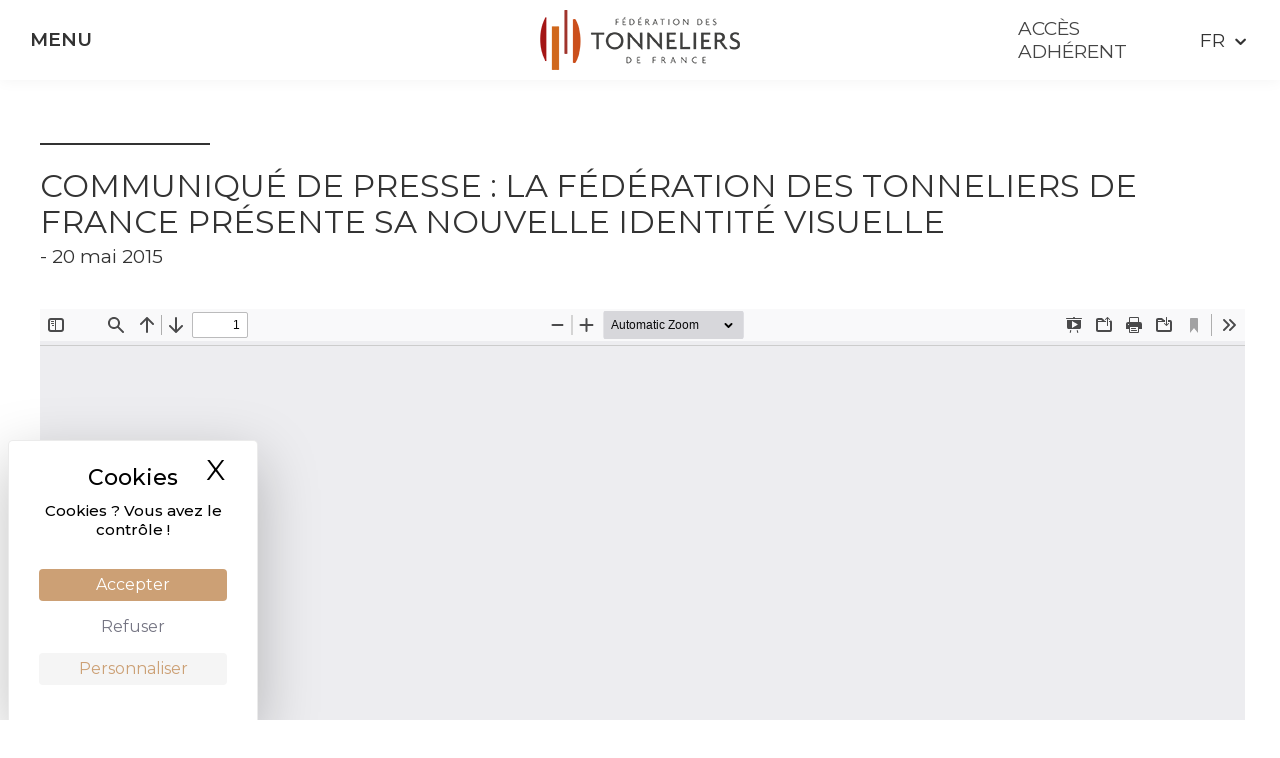

--- FILE ---
content_type: text/html; charset=UTF-8
request_url: https://www.tonneliersdefrance.fr/actualites/communique-de-presse-la-federation-des-tonneliers-de-france-presente-sa-nouvelle-identite-visuelle/
body_size: 11872
content:
<!DOCTYPE html>
<html lang="fr-FR">
<head>
	<script src="https://tarteaucitron.io/load.js?domain=www.tonneliersdefrance.fr&uuid=877b897c15f7fbf779009d987b43c6f356ba831c"></script>
	<meta charset="UTF-8" />
<meta http-equiv="X-UA-Compatible" content="IE=edge">
	<link rel="pingback" href="https://www.tonneliersdefrance.fr/xmlrpc.php" />

	<script type="text/javascript">
		document.documentElement.className = 'js';
	</script>

	<link rel="preconnect" href="https://fonts.gstatic.com" crossorigin /><style id="et-divi-open-sans-inline-css">/* Original: https://fonts.googleapis.com/css?family=Open+Sans:300italic,400italic,600italic,700italic,800italic,400,300,600,700,800&#038;subset=latin,latin-ext&#038;display=swap *//* User Agent: Mozilla/5.0 (Unknown; Linux x86_64) AppleWebKit/538.1 (KHTML, like Gecko) Safari/538.1 Daum/4.1 */@font-face {font-family: 'Open Sans';font-style: italic;font-weight: 300;font-stretch: normal;font-display: swap;src: url(https://fonts.gstatic.com/s/opensans/v44/memQYaGs126MiZpBA-UFUIcVXSCEkx2cmqvXlWq8tWZ0Pw86hd0Rk5hkWV4exQ.ttf) format('truetype');}@font-face {font-family: 'Open Sans';font-style: italic;font-weight: 400;font-stretch: normal;font-display: swap;src: url(https://fonts.gstatic.com/s/opensans/v44/memQYaGs126MiZpBA-UFUIcVXSCEkx2cmqvXlWq8tWZ0Pw86hd0Rk8ZkWV4exQ.ttf) format('truetype');}@font-face {font-family: 'Open Sans';font-style: italic;font-weight: 600;font-stretch: normal;font-display: swap;src: url(https://fonts.gstatic.com/s/opensans/v44/memQYaGs126MiZpBA-UFUIcVXSCEkx2cmqvXlWq8tWZ0Pw86hd0RkxhjWV4exQ.ttf) format('truetype');}@font-face {font-family: 'Open Sans';font-style: italic;font-weight: 700;font-stretch: normal;font-display: swap;src: url(https://fonts.gstatic.com/s/opensans/v44/memQYaGs126MiZpBA-UFUIcVXSCEkx2cmqvXlWq8tWZ0Pw86hd0RkyFjWV4exQ.ttf) format('truetype');}@font-face {font-family: 'Open Sans';font-style: italic;font-weight: 800;font-stretch: normal;font-display: swap;src: url(https://fonts.gstatic.com/s/opensans/v44/memQYaGs126MiZpBA-UFUIcVXSCEkx2cmqvXlWq8tWZ0Pw86hd0Rk0ZjWV4exQ.ttf) format('truetype');}@font-face {font-family: 'Open Sans';font-style: normal;font-weight: 300;font-stretch: normal;font-display: swap;src: url(https://fonts.gstatic.com/s/opensans/v44/memSYaGs126MiZpBA-UvWbX2vVnXBbObj2OVZyOOSr4dVJWUgsiH0B4uaVc.ttf) format('truetype');}@font-face {font-family: 'Open Sans';font-style: normal;font-weight: 400;font-stretch: normal;font-display: swap;src: url(https://fonts.gstatic.com/s/opensans/v44/memSYaGs126MiZpBA-UvWbX2vVnXBbObj2OVZyOOSr4dVJWUgsjZ0B4uaVc.ttf) format('truetype');}@font-face {font-family: 'Open Sans';font-style: normal;font-weight: 600;font-stretch: normal;font-display: swap;src: url(https://fonts.gstatic.com/s/opensans/v44/memSYaGs126MiZpBA-UvWbX2vVnXBbObj2OVZyOOSr4dVJWUgsgH1x4uaVc.ttf) format('truetype');}@font-face {font-family: 'Open Sans';font-style: normal;font-weight: 700;font-stretch: normal;font-display: swap;src: url(https://fonts.gstatic.com/s/opensans/v44/memSYaGs126MiZpBA-UvWbX2vVnXBbObj2OVZyOOSr4dVJWUgsg-1x4uaVc.ttf) format('truetype');}@font-face {font-family: 'Open Sans';font-style: normal;font-weight: 800;font-stretch: normal;font-display: swap;src: url(https://fonts.gstatic.com/s/opensans/v44/memSYaGs126MiZpBA-UvWbX2vVnXBbObj2OVZyOOSr4dVJWUgshZ1x4uaVc.ttf) format('truetype');}/* User Agent: Mozilla/5.0 (Windows NT 6.1; WOW64; rv:27.0) Gecko/20100101 Firefox/27.0 */@font-face {font-family: 'Open Sans';font-style: italic;font-weight: 300;font-stretch: normal;font-display: swap;src: url(https://fonts.gstatic.com/s/opensans/v44/memQYaGs126MiZpBA-UFUIcVXSCEkx2cmqvXlWq8tWZ0Pw86hd0Rk5hkWV4exg.woff) format('woff');}@font-face {font-family: 'Open Sans';font-style: italic;font-weight: 400;font-stretch: normal;font-display: swap;src: url(https://fonts.gstatic.com/s/opensans/v44/memQYaGs126MiZpBA-UFUIcVXSCEkx2cmqvXlWq8tWZ0Pw86hd0Rk8ZkWV4exg.woff) format('woff');}@font-face {font-family: 'Open Sans';font-style: italic;font-weight: 600;font-stretch: normal;font-display: swap;src: url(https://fonts.gstatic.com/s/opensans/v44/memQYaGs126MiZpBA-UFUIcVXSCEkx2cmqvXlWq8tWZ0Pw86hd0RkxhjWV4exg.woff) format('woff');}@font-face {font-family: 'Open Sans';font-style: italic;font-weight: 700;font-stretch: normal;font-display: swap;src: url(https://fonts.gstatic.com/s/opensans/v44/memQYaGs126MiZpBA-UFUIcVXSCEkx2cmqvXlWq8tWZ0Pw86hd0RkyFjWV4exg.woff) format('woff');}@font-face {font-family: 'Open Sans';font-style: italic;font-weight: 800;font-stretch: normal;font-display: swap;src: url(https://fonts.gstatic.com/s/opensans/v44/memQYaGs126MiZpBA-UFUIcVXSCEkx2cmqvXlWq8tWZ0Pw86hd0Rk0ZjWV4exg.woff) format('woff');}@font-face {font-family: 'Open Sans';font-style: normal;font-weight: 300;font-stretch: normal;font-display: swap;src: url(https://fonts.gstatic.com/s/opensans/v44/memSYaGs126MiZpBA-UvWbX2vVnXBbObj2OVZyOOSr4dVJWUgsiH0B4uaVQ.woff) format('woff');}@font-face {font-family: 'Open Sans';font-style: normal;font-weight: 400;font-stretch: normal;font-display: swap;src: url(https://fonts.gstatic.com/s/opensans/v44/memSYaGs126MiZpBA-UvWbX2vVnXBbObj2OVZyOOSr4dVJWUgsjZ0B4uaVQ.woff) format('woff');}@font-face {font-family: 'Open Sans';font-style: normal;font-weight: 600;font-stretch: normal;font-display: swap;src: url(https://fonts.gstatic.com/s/opensans/v44/memSYaGs126MiZpBA-UvWbX2vVnXBbObj2OVZyOOSr4dVJWUgsgH1x4uaVQ.woff) format('woff');}@font-face {font-family: 'Open Sans';font-style: normal;font-weight: 700;font-stretch: normal;font-display: swap;src: url(https://fonts.gstatic.com/s/opensans/v44/memSYaGs126MiZpBA-UvWbX2vVnXBbObj2OVZyOOSr4dVJWUgsg-1x4uaVQ.woff) format('woff');}@font-face {font-family: 'Open Sans';font-style: normal;font-weight: 800;font-stretch: normal;font-display: swap;src: url(https://fonts.gstatic.com/s/opensans/v44/memSYaGs126MiZpBA-UvWbX2vVnXBbObj2OVZyOOSr4dVJWUgshZ1x4uaVQ.woff) format('woff');}/* User Agent: Mozilla/5.0 (Windows NT 6.3; rv:39.0) Gecko/20100101 Firefox/39.0 */@font-face {font-family: 'Open Sans';font-style: italic;font-weight: 300;font-stretch: normal;font-display: swap;src: url(https://fonts.gstatic.com/s/opensans/v44/memQYaGs126MiZpBA-UFUIcVXSCEkx2cmqvXlWq8tWZ0Pw86hd0Rk5hkWV4ewA.woff2) format('woff2');}@font-face {font-family: 'Open Sans';font-style: italic;font-weight: 400;font-stretch: normal;font-display: swap;src: url(https://fonts.gstatic.com/s/opensans/v44/memQYaGs126MiZpBA-UFUIcVXSCEkx2cmqvXlWq8tWZ0Pw86hd0Rk8ZkWV4ewA.woff2) format('woff2');}@font-face {font-family: 'Open Sans';font-style: italic;font-weight: 600;font-stretch: normal;font-display: swap;src: url(https://fonts.gstatic.com/s/opensans/v44/memQYaGs126MiZpBA-UFUIcVXSCEkx2cmqvXlWq8tWZ0Pw86hd0RkxhjWV4ewA.woff2) format('woff2');}@font-face {font-family: 'Open Sans';font-style: italic;font-weight: 700;font-stretch: normal;font-display: swap;src: url(https://fonts.gstatic.com/s/opensans/v44/memQYaGs126MiZpBA-UFUIcVXSCEkx2cmqvXlWq8tWZ0Pw86hd0RkyFjWV4ewA.woff2) format('woff2');}@font-face {font-family: 'Open Sans';font-style: italic;font-weight: 800;font-stretch: normal;font-display: swap;src: url(https://fonts.gstatic.com/s/opensans/v44/memQYaGs126MiZpBA-UFUIcVXSCEkx2cmqvXlWq8tWZ0Pw86hd0Rk0ZjWV4ewA.woff2) format('woff2');}@font-face {font-family: 'Open Sans';font-style: normal;font-weight: 300;font-stretch: normal;font-display: swap;src: url(https://fonts.gstatic.com/s/opensans/v44/memSYaGs126MiZpBA-UvWbX2vVnXBbObj2OVZyOOSr4dVJWUgsiH0B4uaVI.woff2) format('woff2');}@font-face {font-family: 'Open Sans';font-style: normal;font-weight: 400;font-stretch: normal;font-display: swap;src: url(https://fonts.gstatic.com/s/opensans/v44/memSYaGs126MiZpBA-UvWbX2vVnXBbObj2OVZyOOSr4dVJWUgsjZ0B4uaVI.woff2) format('woff2');}@font-face {font-family: 'Open Sans';font-style: normal;font-weight: 600;font-stretch: normal;font-display: swap;src: url(https://fonts.gstatic.com/s/opensans/v44/memSYaGs126MiZpBA-UvWbX2vVnXBbObj2OVZyOOSr4dVJWUgsgH1x4uaVI.woff2) format('woff2');}@font-face {font-family: 'Open Sans';font-style: normal;font-weight: 700;font-stretch: normal;font-display: swap;src: url(https://fonts.gstatic.com/s/opensans/v44/memSYaGs126MiZpBA-UvWbX2vVnXBbObj2OVZyOOSr4dVJWUgsg-1x4uaVI.woff2) format('woff2');}@font-face {font-family: 'Open Sans';font-style: normal;font-weight: 800;font-stretch: normal;font-display: swap;src: url(https://fonts.gstatic.com/s/opensans/v44/memSYaGs126MiZpBA-UvWbX2vVnXBbObj2OVZyOOSr4dVJWUgshZ1x4uaVI.woff2) format('woff2');}</style><meta name='robots' content='index, follow, max-image-preview:large, max-snippet:-1, max-video-preview:-1' />
<link rel="alternate" hreflang="fr" href="https://www.tonneliersdefrance.fr/actualites/communique-de-presse-la-federation-des-tonneliers-de-france-presente-sa-nouvelle-identite-visuelle/" />
<link rel="alternate" hreflang="x-default" href="https://www.tonneliersdefrance.fr/actualites/communique-de-presse-la-federation-des-tonneliers-de-france-presente-sa-nouvelle-identite-visuelle/" />
<script type="text/javascript">
			let jqueryParams=[],jQuery=function(r){return jqueryParams=[...jqueryParams,r],jQuery},$=function(r){return jqueryParams=[...jqueryParams,r],$};window.jQuery=jQuery,window.$=jQuery;let customHeadScripts=!1;jQuery.fn=jQuery.prototype={},$.fn=jQuery.prototype={},jQuery.noConflict=function(r){if(window.jQuery)return jQuery=window.jQuery,$=window.jQuery,customHeadScripts=!0,jQuery.noConflict},jQuery.ready=function(r){jqueryParams=[...jqueryParams,r]},$.ready=function(r){jqueryParams=[...jqueryParams,r]},jQuery.load=function(r){jqueryParams=[...jqueryParams,r]},$.load=function(r){jqueryParams=[...jqueryParams,r]},jQuery.fn.ready=function(r){jqueryParams=[...jqueryParams,r]},$.fn.ready=function(r){jqueryParams=[...jqueryParams,r]};</script>
	<!-- This site is optimized with the Yoast SEO plugin v26.3 - https://yoast.com/wordpress/plugins/seo/ -->
	<title>Communiqué de Presse : la Fédération des Tonneliers de France présente sa nouvelle identité visuelle - Fédération des tonneliers de France</title>
	<link rel="canonical" href="https://www.tonneliersdefrance.fr/actualites/communique-de-presse-la-federation-des-tonneliers-de-france-presente-sa-nouvelle-identite-visuelle/" />
	<meta property="og:locale" content="fr_FR" />
	<meta property="og:type" content="article" />
	<meta property="og:title" content="Communiqué de Presse : la Fédération des Tonneliers de France présente sa nouvelle identité visuelle - Fédération des tonneliers de France" />
	<meta property="og:url" content="https://www.tonneliersdefrance.fr/actualites/communique-de-presse-la-federation-des-tonneliers-de-france-presente-sa-nouvelle-identite-visuelle/" />
	<meta property="og:site_name" content="Fédération des tonneliers de France" />
	<meta property="article:published_time" content="2015-05-20T09:10:03+00:00" />
	<meta property="article:modified_time" content="2019-05-28T09:10:37+00:00" />
	<meta property="og:image" content="https://www.tonneliersdefrance.fr/wp-content/uploads/2019/03/logo-et-signature-ftf-couleur-connexion.png" />
	<meta property="og:image:width" content="400" />
	<meta property="og:image:height" content="400" />
	<meta property="og:image:type" content="image/png" />
	<meta name="author" content="DfWebAdmin" />
	<meta name="twitter:card" content="summary_large_image" />
	<meta name="twitter:label1" content="Écrit par" />
	<meta name="twitter:data1" content="DfWebAdmin" />
	<script type="application/ld+json" class="yoast-schema-graph">{"@context":"https://schema.org","@graph":[{"@type":"WebPage","@id":"https://www.tonneliersdefrance.fr/actualites/communique-de-presse-la-federation-des-tonneliers-de-france-presente-sa-nouvelle-identite-visuelle/","url":"https://www.tonneliersdefrance.fr/actualites/communique-de-presse-la-federation-des-tonneliers-de-france-presente-sa-nouvelle-identite-visuelle/","name":"Communiqué de Presse : la Fédération des Tonneliers de France présente sa nouvelle identité visuelle - Fédération des tonneliers de France","isPartOf":{"@id":"https://www.tonneliersdefrance.fr/#website"},"datePublished":"2015-05-20T09:10:03+00:00","dateModified":"2019-05-28T09:10:37+00:00","author":{"@id":"https://www.tonneliersdefrance.fr/#/schema/person/936e49dc744c14c435dd9531e8151146"},"breadcrumb":{"@id":"https://www.tonneliersdefrance.fr/actualites/communique-de-presse-la-federation-des-tonneliers-de-france-presente-sa-nouvelle-identite-visuelle/#breadcrumb"},"inLanguage":"fr-FR","potentialAction":[{"@type":"ReadAction","target":["https://www.tonneliersdefrance.fr/actualites/communique-de-presse-la-federation-des-tonneliers-de-france-presente-sa-nouvelle-identite-visuelle/"]}]},{"@type":"BreadcrumbList","@id":"https://www.tonneliersdefrance.fr/actualites/communique-de-presse-la-federation-des-tonneliers-de-france-presente-sa-nouvelle-identite-visuelle/#breadcrumb","itemListElement":[{"@type":"ListItem","position":1,"name":"Home","item":"https://www.tonneliersdefrance.fr/"},{"@type":"ListItem","position":2,"name":"Communiqué de Presse : la Fédération des Tonneliers de France présente sa nouvelle identité visuelle"}]},{"@type":"WebSite","@id":"https://www.tonneliersdefrance.fr/#website","url":"https://www.tonneliersdefrance.fr/","name":"Fédération des tonneliers de France","description":"","potentialAction":[{"@type":"SearchAction","target":{"@type":"EntryPoint","urlTemplate":"https://www.tonneliersdefrance.fr/?s={search_term_string}"},"query-input":{"@type":"PropertyValueSpecification","valueRequired":true,"valueName":"search_term_string"}}],"inLanguage":"fr-FR"},{"@type":"Person","@id":"https://www.tonneliersdefrance.fr/#/schema/person/936e49dc744c14c435dd9531e8151146","name":"DfWebAdmin","image":{"@type":"ImageObject","inLanguage":"fr-FR","@id":"https://www.tonneliersdefrance.fr/#/schema/person/image/","url":"https://secure.gravatar.com/avatar/fbfcb63f7cde5ca7c400142957ac494ee237881371987e2ad08512c9358860cd?s=96&d=mm&r=g","contentUrl":"https://secure.gravatar.com/avatar/fbfcb63f7cde5ca7c400142957ac494ee237881371987e2ad08512c9358860cd?s=96&d=mm&r=g","caption":"DfWebAdmin"}}]}</script>
	<!-- / Yoast SEO plugin. -->


<meta content="Divi Child Theme v." name="generator"/>		<style id="content-control-block-styles">
			@media (max-width: 640px) {
	.cc-hide-on-mobile {
		display: none !important;
	}
}
@media (min-width: 641px) and (max-width: 920px) {
	.cc-hide-on-tablet {
		display: none !important;
	}
}
@media (min-width: 921px) and (max-width: 1440px) {
	.cc-hide-on-desktop {
		display: none !important;
	}
}		</style>
		<link rel='stylesheet' id='wp-components-css' href='https://www.tonneliersdefrance.fr/wp-includes/css/dist/components/style.min.css' type='text/css' media='all' />
<link rel='stylesheet' id='wp-preferences-css' href='https://www.tonneliersdefrance.fr/wp-includes/css/dist/preferences/style.min.css' type='text/css' media='all' />
<link rel='stylesheet' id='wp-block-editor-css' href='https://www.tonneliersdefrance.fr/wp-includes/css/dist/block-editor/style.min.css' type='text/css' media='all' />
<link rel='stylesheet' id='popup-maker-block-library-style-css' href='https://www.tonneliersdefrance.fr/wp-content/plugins/popup-maker/dist/packages/block-library-style.css' type='text/css' media='all' />
<link rel='stylesheet' id='content-control-block-styles-css' href='https://www.tonneliersdefrance.fr/wp-content/plugins/content-control/dist/style-block-editor.css' type='text/css' media='all' />
<link rel='stylesheet' id='responsive-lightbox-tosrus-css' href='https://www.tonneliersdefrance.fr/wp-content/plugins/responsive-lightbox/assets/tosrus/jquery.tosrus.min.css' type='text/css' media='all' />
<link rel='stylesheet' id='dashicons-css' href='https://www.tonneliersdefrance.fr/wp-includes/css/dashicons.min.css' type='text/css' media='all' />
<link rel='stylesheet' id='thickbox-css' href='https://www.tonneliersdefrance.fr/wp-includes/js/thickbox/thickbox.css' type='text/css' media='all' />
<link rel='stylesheet' id='wpml-legacy-dropdown-0-css' href='https://www.tonneliersdefrance.fr/wp-content/plugins/sitepress-multilingual-cms/templates/language-switchers/legacy-dropdown/style.min.css' type='text/css' media='all' />
<link rel='stylesheet' id='wp_mailjet_form_builder_widget-widget-front-styles-css' href='https://www.tonneliersdefrance.fr/wp-content/plugins/mailjet-for-wordpress/src/widgetformbuilder/css/front-widget.css' type='text/css' media='all' />
<link rel='stylesheet' id='a3a3_lazy_load-css' href='//www.tonneliersdefrance.fr/wp-content/uploads/sass/a3_lazy_load.min.css' type='text/css' media='all' />
<link rel='stylesheet' id='um_modal-css' href='https://www.tonneliersdefrance.fr/wp-content/plugins/ultimate-member/assets/css/um-modal.min.css' type='text/css' media='all' />
<link rel='stylesheet' id='um_ui-css' href='https://www.tonneliersdefrance.fr/wp-content/plugins/ultimate-member/assets/libs/jquery-ui/jquery-ui.min.css' type='text/css' media='all' />
<link rel='stylesheet' id='um_tipsy-css' href='https://www.tonneliersdefrance.fr/wp-content/plugins/ultimate-member/assets/libs/tipsy/tipsy.min.css' type='text/css' media='all' />
<link rel='stylesheet' id='um_raty-css' href='https://www.tonneliersdefrance.fr/wp-content/plugins/ultimate-member/assets/libs/raty/um-raty.min.css' type='text/css' media='all' />
<link rel='stylesheet' id='select2-css' href='https://www.tonneliersdefrance.fr/wp-content/plugins/ultimate-member/assets/libs/select2/select2.min.css' type='text/css' media='all' />
<link rel='stylesheet' id='um_fileupload-css' href='https://www.tonneliersdefrance.fr/wp-content/plugins/ultimate-member/assets/css/um-fileupload.min.css' type='text/css' media='all' />
<link rel='stylesheet' id='um_confirm-css' href='https://www.tonneliersdefrance.fr/wp-content/plugins/ultimate-member/assets/libs/um-confirm/um-confirm.min.css' type='text/css' media='all' />
<link rel='stylesheet' id='um_datetime-css' href='https://www.tonneliersdefrance.fr/wp-content/plugins/ultimate-member/assets/libs/pickadate/default.min.css' type='text/css' media='all' />
<link rel='stylesheet' id='um_datetime_date-css' href='https://www.tonneliersdefrance.fr/wp-content/plugins/ultimate-member/assets/libs/pickadate/default.date.min.css' type='text/css' media='all' />
<link rel='stylesheet' id='um_datetime_time-css' href='https://www.tonneliersdefrance.fr/wp-content/plugins/ultimate-member/assets/libs/pickadate/default.time.min.css' type='text/css' media='all' />
<link rel='stylesheet' id='um_fonticons_ii-css' href='https://www.tonneliersdefrance.fr/wp-content/plugins/ultimate-member/assets/libs/legacy/fonticons/fonticons-ii.min.css' type='text/css' media='all' />
<link rel='stylesheet' id='um_fonticons_fa-css' href='https://www.tonneliersdefrance.fr/wp-content/plugins/ultimate-member/assets/libs/legacy/fonticons/fonticons-fa.min.css' type='text/css' media='all' />
<link rel='stylesheet' id='um_fontawesome-css' href='https://www.tonneliersdefrance.fr/wp-content/plugins/ultimate-member/assets/css/um-fontawesome.min.css' type='text/css' media='all' />
<link rel='stylesheet' id='um_common-css' href='https://www.tonneliersdefrance.fr/wp-content/plugins/ultimate-member/assets/css/common.min.css' type='text/css' media='all' />
<link rel='stylesheet' id='um_responsive-css' href='https://www.tonneliersdefrance.fr/wp-content/plugins/ultimate-member/assets/css/um-responsive.min.css' type='text/css' media='all' />
<link rel='stylesheet' id='um_styles-css' href='https://www.tonneliersdefrance.fr/wp-content/plugins/ultimate-member/assets/css/um-styles.min.css' type='text/css' media='all' />
<link rel='stylesheet' id='um_crop-css' href='https://www.tonneliersdefrance.fr/wp-content/plugins/ultimate-member/assets/libs/cropper/cropper.min.css' type='text/css' media='all' />
<link rel='stylesheet' id='um_profile-css' href='https://www.tonneliersdefrance.fr/wp-content/plugins/ultimate-member/assets/css/um-profile.min.css' type='text/css' media='all' />
<link rel='stylesheet' id='um_account-css' href='https://www.tonneliersdefrance.fr/wp-content/plugins/ultimate-member/assets/css/um-account.min.css' type='text/css' media='all' />
<link rel='stylesheet' id='um_misc-css' href='https://www.tonneliersdefrance.fr/wp-content/plugins/ultimate-member/assets/css/um-misc.min.css' type='text/css' media='all' />
<link rel='stylesheet' id='um_default_css-css' href='https://www.tonneliersdefrance.fr/wp-content/plugins/ultimate-member/assets/css/um-old-default.min.css' type='text/css' media='all' />
<link rel='stylesheet' id='divi-style-parent-css' href='https://www.tonneliersdefrance.fr/wp-content/themes/Divi/style-static.min.css' type='text/css' media='all' />
<link rel='stylesheet' id='divi-style-pum-css' href='https://www.tonneliersdefrance.fr/wp-content/themes/Divi-Child/style.css' type='text/css' media='all' />
<script type="text/javascript" src="https://www.tonneliersdefrance.fr/wp-includes/js/jquery/jquery.min.js" id="jquery-core-js"></script>
<script type="text/javascript" src="https://www.tonneliersdefrance.fr/wp-includes/js/jquery/jquery-migrate.min.js" id="jquery-migrate-js"></script>
<script type="text/javascript" id="jquery-js-after">
/* <![CDATA[ */
jqueryParams.length&&$.each(jqueryParams,function(e,r){if("function"==typeof r){var n=String(r);n.replace("$","jQuery");var a=new Function("return "+n)();$(document).ready(a)}});
/* ]]> */
</script>
<script type="text/javascript" src="https://www.tonneliersdefrance.fr/wp-content/plugins/sp-client-document-manager-premium/js/jquery.auderoContextMenu.js" id="jquery-context-menu-js-js"></script>
<script type="text/javascript" src="https://www.tonneliersdefrance.fr/wp-content/plugins/sp-client-document-manager-premium/integrated/sp-client-document-manager-productivity/js/scripts.js" id="cdmProductivity_js-js"></script>
<script type="text/javascript" src="https://www.tonneliersdefrance.fr/wp-content/plugins/responsive-lightbox/assets/tosrus/jquery.tosrus.min.js" id="responsive-lightbox-tosrus-js"></script>
<script type="text/javascript" src="https://www.tonneliersdefrance.fr/wp-includes/js/underscore.min.js" id="underscore-js"></script>
<script type="text/javascript" src="https://www.tonneliersdefrance.fr/wp-content/plugins/responsive-lightbox/assets/infinitescroll/infinite-scroll.pkgd.min.js" id="responsive-lightbox-infinite-scroll-js"></script>
<script type="text/javascript" id="responsive-lightbox-js-before">
/* <![CDATA[ */
var rlArgs = {"script":"tosrus","selector":"lightbox","customEvents":"","activeGalleries":true,"effect":"slide","infinite":true,"keys":true,"autoplay":false,"pauseOnHover":false,"timeout":4000,"pagination":true,"paginationType":"thumbnails","closeOnClick":true,"woocommerce_gallery":false,"ajaxurl":"https:\/\/www.tonneliersdefrance.fr\/wp-admin\/admin-ajax.php","nonce":"a2a02d95f0","preview":false,"postId":2351,"scriptExtension":false};
/* ]]> */
</script>
<script type="text/javascript" src="https://www.tonneliersdefrance.fr/wp-content/plugins/responsive-lightbox/js/front.js" id="responsive-lightbox-js"></script>
<script type="text/javascript" id="utils-js-extra">
/* <![CDATA[ */
var userSettings = {"url":"\/","uid":"0","time":"1762941592","secure":"1"};
/* ]]> */
</script>
<script type="text/javascript" src="https://www.tonneliersdefrance.fr/wp-includes/js/utils.min.js" id="utils-js"></script>
<script type="text/javascript" src="https://www.tonneliersdefrance.fr/wp-content/plugins/sitepress-multilingual-cms/templates/language-switchers/legacy-dropdown/script.min.js" id="wpml-legacy-dropdown-0-js"></script>
<script type="text/javascript" id="sp-cdm-link-js-extra">
/* <![CDATA[ */
var sp_cdm_link = {"ajax":"https:\/\/www.tonneliersdefrance.fr\/wp-admin\/admin-ajax.php"};
/* ]]> */
</script>
<script type="text/javascript" src="https://www.tonneliersdefrance.fr/wp-content/plugins/sp-client-document-manager/integrated/sp-cdm-link/js/scripts.js" id="sp-cdm-link-js"></script>
<script type="text/javascript" id="sp-cdm-media-js-extra">
/* <![CDATA[ */
var sp_cdm_media = {"ajax":"https:\/\/www.tonneliersdefrance.fr\/wp-admin\/admin-ajax.php"};
/* ]]> */
</script>
<script type="text/javascript" src="https://www.tonneliersdefrance.fr/wp-content/plugins/sp-client-document-manager/integrated/sp-cdm-media/js/scripts.js" id="sp-cdm-media-js"></script>
<script type="text/javascript" src="https://www.tonneliersdefrance.fr/wp-content/plugins/ultimate-member/assets/js/um-gdpr.min.js" id="um-gdpr-js"></script>
<link rel="https://api.w.org/" href="https://www.tonneliersdefrance.fr/wp-json/" /><link rel="alternate" title="JSON" type="application/json" href="https://www.tonneliersdefrance.fr/wp-json/wp/v2/posts/2351" /><link rel="EditURI" type="application/rsd+xml" title="RSD" href="https://www.tonneliersdefrance.fr/xmlrpc.php?rsd" />
<meta name="generator" content="WordPress 6.8.3" />
<link rel='shortlink' href='https://www.tonneliersdefrance.fr/?p=2351' />
<link rel="alternate" title="oEmbed (JSON)" type="application/json+oembed" href="https://www.tonneliersdefrance.fr/wp-json/oembed/1.0/embed?url=https%3A%2F%2Fwww.tonneliersdefrance.fr%2Factualites%2Fcommunique-de-presse-la-federation-des-tonneliers-de-france-presente-sa-nouvelle-identite-visuelle%2F" />
<link rel="alternate" title="oEmbed (XML)" type="text/xml+oembed" href="https://www.tonneliersdefrance.fr/wp-json/oembed/1.0/embed?url=https%3A%2F%2Fwww.tonneliersdefrance.fr%2Factualites%2Fcommunique-de-presse-la-federation-des-tonneliers-de-france-presente-sa-nouvelle-identite-visuelle%2F&#038;format=xml" />
<meta name="generator" content="WPML ver:4.8.4 stt:1,4;" />
         <style type="text/css">
		  /* SP Client Document Manager Customizer Styles */

	
	





			 			 /* SP Client Document Manager Customizer Styles */ 
         </style>
    <script type="text/javascript">
(function(url){
	if(/(?:Chrome\/26\.0\.1410\.63 Safari\/537\.31|WordfenceTestMonBot)/.test(navigator.userAgent)){ return; }
	var addEvent = function(evt, handler) {
		if (window.addEventListener) {
			document.addEventListener(evt, handler, false);
		} else if (window.attachEvent) {
			document.attachEvent('on' + evt, handler);
		}
	};
	var removeEvent = function(evt, handler) {
		if (window.removeEventListener) {
			document.removeEventListener(evt, handler, false);
		} else if (window.detachEvent) {
			document.detachEvent('on' + evt, handler);
		}
	};
	var evts = 'contextmenu dblclick drag dragend dragenter dragleave dragover dragstart drop keydown keypress keyup mousedown mousemove mouseout mouseover mouseup mousewheel scroll'.split(' ');
	var logHuman = function() {
		if (window.wfLogHumanRan) { return; }
		window.wfLogHumanRan = true;
		var wfscr = document.createElement('script');
		wfscr.type = 'text/javascript';
		wfscr.async = true;
		wfscr.src = url + '&r=' + Math.random();
		(document.getElementsByTagName('head')[0]||document.getElementsByTagName('body')[0]).appendChild(wfscr);
		for (var i = 0; i < evts.length; i++) {
			removeEvent(evts[i], logHuman);
		}
	};
	for (var i = 0; i < evts.length; i++) {
		addEvent(evts[i], logHuman);
	}
})('//www.tonneliersdefrance.fr/?wordfence_lh=1&hid=482413E966A9B4B5B90762B34F663DA6');
</script><meta name="viewport" content="width=device-width, initial-scale=1.0, maximum-scale=1.0, user-scalable=0" /><!-- Global site tag (gtag.js) - Google Analytics -->
<script async src="https://www.googletagmanager.com/gtag/js?id=UA-148060045-1"></script>
<script>
window.dataLayer = window.dataLayer || [];
function gtag(){dataLayer.push(arguments);}
gtag('js', new Date());

gtag('config', 'UA-148060045-1');
</script><link rel="icon" href="https://www.tonneliersdefrance.fr/wp-content/uploads/2019/03/favicon-32x32.png" sizes="32x32" />
<link rel="icon" href="https://www.tonneliersdefrance.fr/wp-content/uploads/2019/03/favicon-32x32.png" sizes="192x192" />
<link rel="apple-touch-icon" href="https://www.tonneliersdefrance.fr/wp-content/uploads/2019/03/favicon-32x32.png" />
<meta name="msapplication-TileImage" content="https://www.tonneliersdefrance.fr/wp-content/uploads/2019/03/favicon-32x32.png" />
<link rel="stylesheet" id="et-divi-customizer-global-cached-inline-styles" href="https://www.tonneliersdefrance.fr/wp-content/et-cache/global/et-divi-customizer-global.min.css?ver=1760517538" />
	<style>
	.loader,
		.loader-2{
			position: fixed;
			background-color: #000000;
			width: 100%;
			height: 100%;
			z-index: 1000000;
			top: 0;
			left: 0;
		}

		.content-loader{
			position: absolute;
	    top: 50%;
	    left: 50%;
	    transform: translate(-50%, -50%);
	    display: flex;
	    flex-wrap: wrap;
	    justify-content: center;
	    text-align: center;
			flex-direction: column;
		}

		.logo-anim{
	    width: 100px;
	    height: 150px;
			margin: auto;
	    margin-bottom: 25px;
			position: relative;
		}

		.load-1,
		.load-2,
		.load-3,
		.load-4{
			position: absolute;
			transition: all 0.5s ease-in;
		}

		.loader .load-1{
			left: 0;
			-webkit-animation: anim-top-1 2.5s ease both;
	    animation: anim-top-1 2.5s ease both;
		}

		.loader .load-2{
			left: 30px;
			-webkit-animation: anim-top-2 2.5s both;
	    animation: anim-top-2 2.5s both;
		}

		.loader .load-3{
			left: 60px;
			-webkit-animation: anim-top-3 2.5s both;
	    animation: anim-top-3 2.5s both;
		}

		.loader .load-4{
			left: 80px;
			bottom: 0;
			-webkit-animation: anim-top-4 2.5s both;
	    animation: anim-top-4 2.5s both;
		}

		.loader-2 .load-1{
			left: 0;
			-webkit-animation: anim-top-1 1s ease both;
			animation: anim-top-1 1s ease both;
		}

		.loader-2 .load-2{
			left: 30px;
			-webkit-animation: anim-top-2 1s both;
			animation: anim-top-2 1s both;
		}

		.loader-2 .load-3{
			left: 60px;
			-webkit-animation: anim-top-3 1s both;
			animation: anim-top-3 1s both;
		}

		.loader-2 .load-4{
			left: 80px;
			bottom: 0;
			-webkit-animation: anim-top-4 1s both;
			animation: anim-top-4 1s both;
		}

		.load-logo{
			flex-basis: 100%;
			margin-bottom: 25px;
			-webkit-animation: anim-logo 2s both;
	    animation: anim-logo 2s both;
			animation-delay: 2.5s;
		}

		.load-baseline{
			flex-basis: 100%;
			position: relative;
		}

		.load-baseline:before{
			content: " ";
			background-color: #000000;
			position: absolute;
			width: 100%;
			height: 100%;
			right: 0;
			-webkit-animation: anim-baseline 2.5s cubic-bezier(0.250, 0.460, 0.450, 0.940) both;
	    animation: anim-baseline 2.5s cubic-bezier(0.250, 0.460, 0.450, 0.940) both;
			animation-delay: 3.5s;
		}


		/* 1 image */
		@keyframes anim-top-1 {
			0% {
		    bottom: -150px;
				opacity: 0;
		  }
		  100% {
		    bottom: 20px;
				opacity: 1;
		  }
		}

		/* 2 image */
		@keyframes anim-top-2 {
			0% {
		    bottom: 130px;
				opacity: 0;
		  }
		  100% {
		    bottom: 0;
				opacity: 1;
		  }
		}

		/* 3 image */
		@keyframes anim-top-3 {
			0% {
		    bottom: -150px;
				opacity: 0;
		  }
		  100% {
		    bottom: 35px;
				opacity: 1;
		  }
		}

		/* 4 image */
		@keyframes anim-top-4 {
			0% {
		    bottom: 150px;
				opacity: 0;
		  }
		  100% {
		    bottom: 15px;
				opacity: 1;
		  }
		}

		/* logo image */
		@keyframes anim-logo {
			0% {
				opacity: 0;
		  }
		  100% {
				opacity: 1;
		  }
		}

		/* logo baseline */
		@keyframes anim-baseline {
			0% {
				width: 100%;
			}
			100% {
				width: 0;
			}
		}
	</style>



</head>
<body class="wp-singular post-template-default single single-post postid-2351 single-format-standard wp-theme-Divi wp-child-theme-Divi-Child et_pb_button_helper_class et_fixed_nav et_show_nav et_pb_show_title et_primary_nav_dropdown_animation_fade et_secondary_nav_dropdown_animation_fade et_header_style_fullscreen et_header_style_left et_pb_footer_columns4 et_cover_background et_pb_gutter osx et_pb_gutters3 et_smooth_scroll et_right_sidebar et_divi_theme et-db">
	
	
	<div class="loader-2">
		<div class="content-loader">
			<div class="logo-anim">
				<div class="load-1">
					<img src="https://www.tonneliersdefrance.fr/wp-content/uploads/2019/03/1.png" alt="Fédération des Tonneliers de France">
				</div>
				<div class="load-2">
					<img src="https://www.tonneliersdefrance.fr/wp-content/uploads/2019/03/2.png" alt="Fédération des Tonneliers de France">
				</div>
				<div class="load-3">
					<img src="https://www.tonneliersdefrance.fr/wp-content/uploads/2019/03/3.png" alt="Fédération des Tonneliers de France">
				</div>
				<div class="load-4">
					<img src="https://www.tonneliersdefrance.fr/wp-content/uploads/2019/03/4.png" alt="Fédération des Tonneliers de France">
				</div>
			</div>
		</div>
	</div>


	<div id="page-container">

	
					<div class="et_slide_in_menu_container">
							<span class="mobile_menu_bar et_toggle_fullscreen_menu"></span>
			
						
						
			<div class="et_pb_fullscreen_nav_container">
				
				<ul id="mobile_menu_slide" class="et_mobile_menu">

				<li id="menu-item-1481" class="menu-item menu-item-type-post_type menu-item-object-page menu-item-1481"><a href="https://www.tonneliersdefrance.fr/un-savoir-faire/">Notre Savoir-faire</a></li>
<li id="menu-item-1410" class="menu-item menu-item-type-post_type menu-item-object-page menu-item-1410"><a href="https://www.tonneliersdefrance.fr/notre-federation/">Notre Fédération</a></li>
<li id="menu-item-1474" class="menu-item menu-item-type-post_type menu-item-object-page menu-item-1474"><a href="https://www.tonneliersdefrance.fr/nos-adherents/">Nos Adhérents</a></li>
<li id="menu-item-1456" class="menu-item menu-item-type-post_type menu-item-object-page menu-item-1456"><a href="https://www.tonneliersdefrance.fr/notre-actualite/">Notre Actualité</a></li>
<li id="menu-item-4801" class="menu-item menu-item-type-post_type menu-item-object-page menu-item-4801"><a href="https://www.tonneliersdefrance.fr/ils-parlent-de-nous/">Ils parlent de nous</a></li>
<li id="menu-item-1371" class="menu-item menu-item-type-post_type menu-item-object-page menu-item-1371"><a href="https://www.tonneliersdefrance.fr/notre-histoire/">Notre Histoire</a></li>
<li id="menu-item-1613" class="menu-item menu-item-type-post_type menu-item-object-page menu-item-1613"><a href="https://www.tonneliersdefrance.fr/devenir-tonnelier/">Devenir Tonnelier</a></li>
<li id="menu-item-1607" class="menu-item menu-item-type-post_type menu-item-object-page menu-item-1607"><a href="https://www.tonneliersdefrance.fr/phototheque/">Photothèque</a></li>
<li id="menu-item-1609" class="menu-item menu-item-type-post_type menu-item-object-page menu-item-1609"><a href="https://www.tonneliersdefrance.fr/nous-contacter/">Contact</a></li>

				</ul>
			</div>
		</div>
		
			<header id="main-header" data-height-onload="66">
			<div class="container clearfix et_menu_container">
										<div class="logo_container">
					<span class="logo_helper"></span>
					<a href="https://www.tonneliersdefrance.fr/">
						<img src="https://www.tonneliersdefrance.fr/wp-content/uploads/federation-des-tonneliers-de-france-logo-horizontal.png" alt="Fédération des tonneliers de France" id="logo" data-height-percentage="54" />
					</a>
				</div>
							<div id="et-top-navigation" data-height="66" data-fixed-height="40">
					
					
											<span class="mobile_menu_bar et_pb_header_toggle et_toggle_fullscreen_menu"></span>
					
					
									</div> <!-- #et-top-navigation -->
				<div class="menu-sup">
                    <div class="social-links-header">
                        <a href="https://www.facebook.com/people/F%C3%A9d%C3%A9ration-des-Tonneliers-de-France/61575105082574/" target="_blank" aria-label="Facebook">
                            <svg viewBox="0 0 24 24">
                                <path d="M24 12.073c0-6.627-5.373-12-12-12s-12 5.373-12 12c0 5.99 4.388 10.954 10.125 11.854v-8.385H7.078v-3.47h3.047V9.43c0-3.007 1.792-4.669 4.533-4.669 1.312 0 2.686.235 2.686.235v2.953H15.83c-1.491 0-1.956.925-1.956 1.874v2.25h3.328l-.532 3.47h-2.796v8.385C19.612 23.027 24 18.062 24 12.073z"/>
                            </svg>
                        </a>

                        <a href="https://www.instagram.com/federationtonneliersfrance/" target="_blank" aria-label="Instagram">
                            <svg viewBox="0 0 24 24">
                                <path d="M12 2.163c3.204 0 3.584.012 4.85.07 3.252.148 4.771 1.691 4.919 4.919.058 1.265.069 1.645.069 4.849 0 3.205-.012 3.584-.069 4.849-.149 3.225-1.664 4.771-4.919 4.919-1.266.058-1.644.07-4.85.07-3.204 0-3.584-.012-4.849-.07-3.26-.149-4.771-1.699-4.919-4.92-.058-1.265-.07-1.644-.07-4.849 0-3.204.013-3.583.07-4.849.149-3.227 1.664-4.771 4.919-4.919 1.266-.057 1.645-.069 4.849-.069zm0-2.163c-3.259 0-3.667.014-4.947.072-4.358.2-6.78 2.618-6.98 6.98-.059 1.281-.073 1.689-.073 4.948 0 3.259.014 3.668.072 4.948.2 4.358 2.618 6.78 6.98 6.98 1.281.058 1.689.072 4.948.072 3.259 0 3.668-.014 4.948-.072 4.354-.2 6.782-2.618 6.979-6.98.059-1.28.073-1.689.073-4.948 0-3.259-.014-3.667-.072-4.947-.196-4.354-2.617-6.78-6.979-6.98-1.281-.059-1.69-.073-4.949-.073zm0 5.838c-3.403 0-6.162 2.759-6.162 6.162s2.759 6.163 6.162 6.163 6.162-2.759 6.162-6.163c0-3.403-2.759-6.162-6.162-6.162zm0 10.162c-2.209 0-4-1.79-4-4 0-2.209 1.791-4 4-4s4 1.791 4 4c0 2.21-1.791 4-4 4zm6.406-11.845c-.796 0-1.441.645-1.441 1.44s.645 1.44 1.441 1.44c.795 0 1.439-.645 1.439-1.44s-.644-1.44-1.439-1.44z"/>
                            </svg>
                        </a>

                        <a href="https://www.linkedin.com/company/106818957/" target="_blank" aria-label="LinkedIn">
                            <svg viewBox="0 0 24 24">
                                <path d="M20.447 20.452h-3.554v-5.569c0-1.328-.027-3.037-1.852-3.037-1.853 0-2.136 1.445-2.136 2.939v5.667H9.351V9h3.414v1.561h.046c.477-.9 1.637-1.85 3.37-1.85 3.601 0 4.267 2.37 4.267 5.455v6.286zM5.337 7.433c-1.144 0-2.063-.926-2.063-2.065 0-1.138.92-2.063 2.063-2.063 1.14 0 2.064.925 2.064 2.063 0 1.139-.925 2.065-2.064 2.065zm1.782 13.019H3.555V9h3.564v11.452zM22.225 0H1.771C.792 0 0 .774 0 1.729v20.542C0 23.227.792 24 1.771 24h20.451C23.2 24 24 23.227 24 22.271V1.729C24 .774 23.2 0 22.222 0h.003z"/>
                            </svg>
                        </a>
                    </div>
					<a href="https://www.tonneliersdefrance.fr/portail/" target="_blank"><span>Accès adhérent</span></a>
					<div class="selecteur-lang">
						
<div
	 class="wpml-ls-statics-shortcode_actions wpml-ls wpml-ls-legacy-dropdown js-wpml-ls-legacy-dropdown">
	<ul role="menu">

		<li role="none" tabindex="0" class="wpml-ls-slot-shortcode_actions wpml-ls-item wpml-ls-item-fr wpml-ls-current-language wpml-ls-last-item wpml-ls-item-legacy-dropdown">
			<a href="#" class="js-wpml-ls-item-toggle wpml-ls-item-toggle" role="menuitem" title="Passer à Français">
                                                    <img
            class="wpml-ls-flag"
            src="https://www.tonneliersdefrance.fr/wp-content/plugins/sitepress-multilingual-cms/res/flags/fr.png"
            alt="Français"
            width=18
            height=12
    /></a>

			<ul class="wpml-ls-sub-menu" role="menu">
				
					<li class="wpml-ls-slot-shortcode_actions wpml-ls-item wpml-ls-item-en wpml-ls-first-item" role="none">
						<a href="https://www.tonneliersdefrance.fr/en/" class="wpml-ls-link" role="menuitem" aria-label="Passer à Anglais" title="Passer à Anglais">
                                                                <img
            class="wpml-ls-flag"
            src="https://www.tonneliersdefrance.fr/wp-content/plugins/sitepress-multilingual-cms/res/flags/en.png"
            alt="Anglais"
            width=18
            height=12
    /></a>
					</li>

							</ul>

		</li>

	</ul>
</div>
					</div>
				</div>
						</div> <!-- .container -->
			<div class="et_search_outer">
				<div class="container et_search_form_container">
					<form role="search" method="get" class="et-search-form" action="https://www.tonneliersdefrance.fr/">
					<input type="search" class="et-search-field" placeholder="Rechercher &hellip;" value="" name="s" title="Rechercher:" />					</form>
					<span class="et_close_search_field"></span>
				</div>
			</div>
		</header> <!-- #main-header -->
			<div id="et-main-area">
	

<div id="main-content">
		<div class="container">
		<div id="content-area" class="clearfix">
			<div id="left-area">
											<article id="post-2351" class="et_pb_post post-2351 post type-post status-publish format-standard hentry category-actualites">
											<div class="et_post_meta_wrapper">

							<h1 class="entry-title">Communiqué de Presse : la Fédération des Tonneliers de France présente sa nouvelle identité visuelle</h1>

							
							<div class="date-actu-single">- 20 mai 2015</div>
						
												</div> <!-- .et_post_meta_wrapper -->
				
					<div class="entry-content">
					<iframe class="wonderplugin-pdf-iframe" src="https://www.tonneliersdefrance.fr/wp-content/plugins/wonderplugin-pdf-embed/pdfjslight/web/viewer.html?v=2&file=https://www.tonneliersdefrance.fr/wp-content/uploads/2019/05/communique-de-presse-la-federation-des-tonneliers-de-france-presente-sa-nouvelle-iden.pdf" width="100%" height="1200px" style="border:0;"></iframe><a href='https://www.tonneliersdefrance.fr/wp-content/uploads/2019/05/communique-de-presse-la-federation-des-tonneliers-de-france-presente-sa-nouvelle-iden.pdf' download class='single-link-pdf'>Télécharger le PDF de l'article</a>
					<div class="prev-next-post-single">
													<a href="https://www.tonneliersdefrance.fr/actualites/liberation/"><span><span>Article</span>Précédent</span></a>
						
													<a href="https://www.tonneliersdefrance.fr/actualites/vins-spiritueux-boissons-3/"><span><span>Article</span>Suivant</span></a>
											</div>

					</div> <!-- .entry-content -->
					<div class="et_post_meta_wrapper">
										</div> <!-- .et_post_meta_wrapper -->
				</article> <!-- .et_pb_post -->

						</div> <!-- #left-area -->

					</div> <!-- #content-area -->
	</div> <!-- .container -->
	</div> <!-- #main-content -->


	<span class="et_pb_scroll_top et-pb-icon"></span>



	
			<footer id="main-footer">
				

		
				<div id="footer-bottom">
					<div class="container clearfix">
					
					<div class="content-footer">
						<div class="logo-footer">
							<a href="https://www.tonneliersdefrance.fr/">
								<span>
									<img src="https://www.tonneliersdefrance.fr/wp-content/uploads/2019/04/federation-tonneliers-france-logo-footer.png" alt="Fédération des Tonneliers de France - Logo">
								</span>
							</a>
						</div>
						<div class="contact-footer">
							<div>
								<a href="https://www.tonneliersdefrance.fr/nous-contacter/" class="contact-bt-footer">Nous contacter</a>
								<p>
                                    10 rue Pergolèse<br>
                                    75116 Paris <br>
									<a href="tel:0677349096">Tel: +33 6 77 34 90 96.</a>
								</p>
							</div>
						</div>
						<div class="links-footer">
							<div>
								<a href="https://www.tonneliersdefrance.fr/mentions-legales/">Mentions légales</a>
								<a href="https://www.tonneliersdefrance.fr/plan-du-site/">Plan du site</a>
								<a href="https://www.tonneliersdefrance.fr/politique-de-confidentialite/">Politique de confidentialité</a>
							</div>
						</div>
						<div class="copy-footer">
							<div>
								<p>
									©2019<br>
									Réalisé par l'agence								</p>

								<a href="https://www.studiodefacto.com/" target="_blank">DEFACTO</a>
							</div>
						</div>
					</div>

					</div>	<!-- .container -->
				</div>
			</footer> <!-- #main-footer -->
				</div> <!-- #et-main-area -->


	</div> <!-- #page-container -->

	
<div id="um_upload_single" style="display:none;"></div>

<div id="um_view_photo" style="display:none;">
	<a href="javascript:void(0);" data-action="um_remove_modal" class="um-modal-close" aria-label="Fermer la fenêtre modale de l’image">
		<i class="um-faicon-times"></i>
	</a>

	<div class="um-modal-body photo">
		<div class="um-modal-photo"></div>
	</div>
</div>
<script type="speculationrules">
{"prefetch":[{"source":"document","where":{"and":[{"href_matches":"\/*"},{"not":{"href_matches":["\/wp-*.php","\/wp-admin\/*","\/wp-content\/uploads\/*","\/wp-content\/*","\/wp-content\/plugins\/*","\/wp-content\/themes\/Divi-Child\/*","\/wp-content\/themes\/Divi\/*","\/*\\?(.+)"]}},{"not":{"selector_matches":"a[rel~=\"nofollow\"]"}},{"not":{"selector_matches":".no-prefetch, .no-prefetch a"}}]},"eagerness":"conservative"}]}
</script>
<div style="display:none">
				<div class="remodal gdocs-preview" data-id="" data-remodal-id="gdocs_preview"> 
					 <a data-remodal-action="close" class="remodal-close"></a>
					<div class="gdocs-preview-container"></div>
				</div>
			<div class="remodal gdocs-preview-standalone" data-id="" data-remodal-id="gdocs_preview_standalone"> 
					 <a data-remodal-action="close" class="remodal-close"></a>
					<div class="gdocs-preview-container-standalone"></div>
				</div>
				</div><input type="hidden" value="https://www.tonneliersdefrance.fr/wp-content/plugins/sp-client-document-manager-premium/integrated/sp-client-document-manager-productivity/ajax.php" id="sp_cu_productivity_ajax_url" class="sp_cu_productivity_ajax_url" name="sp_cu_productivity_ajax_url">
		  <input type="hidden" value="https://www.tonneliersdefrance.fr/wp-content/plugins/sp-client-document-manager-premium/integrated/sp-client-document-manager-productivity/" id="sp_cu_productivity_url" class="sp_cu_productivity_url" name="sp_cu_productivity_url"><div style="display:none"><div class="cdm-modal" data-remodal-options="{ 'hashTracking': false }" data-remodal-id="file"> <a data-remodal-action="close" class="remodal-close"></a>
			<div class="view-file-content">
			
			</div>
		</div></div>
				
        
        <div style="display:none">
<div id="sp_cu_thankyou">

<p></p>

</div>
</div>
    


<link rel='stylesheet' id='jquery-context-menu-css' href='https://www.tonneliersdefrance.fr/wp-content/plugins/sp-client-document-manager-premium/css/jquery.auderoContextMenu.css' type='text/css' media='all' />
<link rel='stylesheet' id='cdmProductivity_css-css' href='https://www.tonneliersdefrance.fr/wp-content/plugins/sp-client-document-manager-premium/integrated/sp-client-document-manager-productivity/style/style.css' type='text/css' media='all' />
<script type="text/javascript" id="thickbox-js-extra">
/* <![CDATA[ */
var thickboxL10n = {"next":"Suiv.\u00a0>","prev":"<\u00a0Pr\u00e9c.","image":"Image","of":"sur","close":"Fermer","noiframes":"Cette fonctionnalit\u00e9 requiert des iframes. Les iframes sont d\u00e9sactiv\u00e9es sur votre navigateur, ou alors il ne les accepte pas.","loadingAnimation":"https:\/\/www.tonneliersdefrance.fr\/wp-includes\/js\/thickbox\/loadingAnimation.gif"};
/* ]]> */
</script>
<script type="text/javascript" src="https://www.tonneliersdefrance.fr/wp-includes/js/thickbox/thickbox.js" id="thickbox-js"></script>
<script type="text/javascript" src="https://www.tonneliersdefrance.fr/wp-includes/js/shortcode.min.js" id="shortcode-js"></script>
<script type="text/javascript" src="https://www.tonneliersdefrance.fr/wp-admin/js/media-upload.min.js" id="media-upload-js"></script>
<script type="text/javascript" src="https://www.tonneliersdefrance.fr/wp-includes/js/jquery/ui/core.min.js" id="jquery-ui-core-js"></script>
<script type="text/javascript" src="https://www.tonneliersdefrance.fr/wp-includes/js/jquery/ui/tabs.min.js" id="jquery-ui-tabs-js"></script>
<script type="text/javascript" src="https://www.tonneliersdefrance.fr/wp-includes/js/jquery/ui/effect.min.js" id="jquery-effects-core-js"></script>
<script type="text/javascript" src="https://www.tonneliersdefrance.fr/wp-includes/js/jquery/ui/effect-pulsate.min.js" id="jquery-effects-pulsate-js"></script>
<script type="text/javascript" src="https://www.tonneliersdefrance.fr/wp-includes/js/jquery/ui/effect-highlight.min.js" id="jquery-effects-highlight-js"></script>
<script type="text/javascript" src="https://www.tonneliersdefrance.fr/wp-admin/js/editor.min.js" id="editor-js"></script>
<script type="text/javascript" id="editor-js-after">
/* <![CDATA[ */
window.wp.oldEditor = window.wp.editor;
/* ]]> */
</script>
<script type="text/javascript" id="divi-custom-script-js-extra">
/* <![CDATA[ */
var DIVI = {"item_count":"%d Item","items_count":"%d Items"};
var et_builder_utils_params = {"condition":{"diviTheme":true,"extraTheme":false},"scrollLocations":["app","top"],"builderScrollLocations":{"desktop":"app","tablet":"app","phone":"app"},"onloadScrollLocation":"app","builderType":"fe"};
var et_frontend_scripts = {"builderCssContainerPrefix":"#et-boc","builderCssLayoutPrefix":"#et-boc .et-l"};
var et_pb_custom = {"ajaxurl":"https:\/\/www.tonneliersdefrance.fr\/wp-admin\/admin-ajax.php","images_uri":"https:\/\/www.tonneliersdefrance.fr\/wp-content\/themes\/Divi\/images","builder_images_uri":"https:\/\/www.tonneliersdefrance.fr\/wp-content\/themes\/Divi\/includes\/builder\/images","et_frontend_nonce":"9905d7e197","subscription_failed":"Veuillez v\u00e9rifier les champs ci-dessous pour vous assurer que vous avez entr\u00e9 les informations correctes.","et_ab_log_nonce":"3488d80b23","fill_message":"S'il vous pla\u00eet, remplissez les champs suivants:","contact_error_message":"Veuillez corriger les erreurs suivantes :","invalid":"E-mail non valide","captcha":"Captcha","prev":"Pr\u00e9c\u00e9dent","previous":"Pr\u00e9c\u00e9dente","next":"Prochaine","wrong_captcha":"Vous avez entr\u00e9 le mauvais num\u00e9ro dans le captcha.","wrong_checkbox":"Case \u00e0 cocher","ignore_waypoints":"no","is_divi_theme_used":"1","widget_search_selector":".widget_search","ab_tests":[],"is_ab_testing_active":"","page_id":"2351","unique_test_id":"","ab_bounce_rate":"5","is_cache_plugin_active":"no","is_shortcode_tracking":"","tinymce_uri":"https:\/\/www.tonneliersdefrance.fr\/wp-content\/themes\/Divi\/includes\/builder\/frontend-builder\/assets\/vendors","accent_color":"#7EBEC5","waypoints_options":{"context":[".pum-overlay"]}};
var et_pb_box_shadow_elements = [];
/* ]]> */
</script>
<script type="text/javascript" src="https://www.tonneliersdefrance.fr/wp-content/themes/Divi/js/scripts.min.js" id="divi-custom-script-js"></script>
<script type="text/javascript" src="https://www.tonneliersdefrance.fr/wp-content/themes/Divi/js/smoothscroll.js" id="smoothscroll-js"></script>
<script type="text/javascript" src="https://www.tonneliersdefrance.fr/wp-content/themes/Divi/includes/builder/feature/dynamic-assets/assets/js/jquery.fitvids.js" id="fitvids-js"></script>
<script type="text/javascript" id="wp_mailjet_form_builder_widget-front-script-js-extra">
/* <![CDATA[ */
var mjWidget = {"ajax_url":"https:\/\/www.tonneliersdefrance.fr\/wp-admin\/admin-ajax.php"};
/* ]]> */
</script>
<script type="text/javascript" src="https://www.tonneliersdefrance.fr/wp-content/plugins/mailjet-for-wordpress/src/widgetformbuilder/js/front-widget.js" id="wp_mailjet_form_builder_widget-front-script-js"></script>
<script type="text/javascript" src="https://www.tonneliersdefrance.fr/wp-content/themes/Divi/core/admin/js/common.js" id="et-core-common-js"></script>
<script type="text/javascript" id="wp-util-js-extra">
/* <![CDATA[ */
var _wpUtilSettings = {"ajax":{"url":"\/wp-admin\/admin-ajax.php"}};
/* ]]> */
</script>
<script type="text/javascript" src="https://www.tonneliersdefrance.fr/wp-includes/js/wp-util.min.js" id="wp-util-js"></script>
<script type="text/javascript" src="https://www.tonneliersdefrance.fr/wp-includes/js/dist/hooks.min.js" id="wp-hooks-js"></script>
<script type="text/javascript" src="https://www.tonneliersdefrance.fr/wp-includes/js/dist/i18n.min.js" id="wp-i18n-js"></script>
<script type="text/javascript" id="wp-i18n-js-after">
/* <![CDATA[ */
wp.i18n.setLocaleData( { 'text direction\u0004ltr': [ 'ltr' ] } );
/* ]]> */
</script>
<script type="text/javascript" src="https://www.tonneliersdefrance.fr/wp-content/plugins/ultimate-member/assets/libs/tipsy/tipsy.min.js" id="um_tipsy-js"></script>
<script type="text/javascript" src="https://www.tonneliersdefrance.fr/wp-content/plugins/ultimate-member/assets/libs/um-confirm/um-confirm.min.js" id="um_confirm-js"></script>
<script type="text/javascript" src="https://www.tonneliersdefrance.fr/wp-content/plugins/ultimate-member/assets/libs/pickadate/picker.min.js" id="um_datetime-js"></script>
<script type="text/javascript" src="https://www.tonneliersdefrance.fr/wp-content/plugins/ultimate-member/assets/libs/pickadate/picker.date.min.js" id="um_datetime_date-js"></script>
<script type="text/javascript" src="https://www.tonneliersdefrance.fr/wp-content/plugins/ultimate-member/assets/libs/pickadate/picker.time.min.js" id="um_datetime_time-js"></script>
<script type="text/javascript" src="https://www.tonneliersdefrance.fr/wp-content/plugins/ultimate-member/assets/libs/pickadate/translations/fr_FR.min.js" id="um_datetime_locale-js"></script>
<script type="text/javascript" id="um_common-js-extra">
/* <![CDATA[ */
var um_common_variables = {"locale":"fr_FR"};
var um_common_variables = {"locale":"fr_FR"};
/* ]]> */
</script>
<script type="text/javascript" src="https://www.tonneliersdefrance.fr/wp-content/plugins/ultimate-member/assets/js/common.min.js" id="um_common-js"></script>
<script type="text/javascript" src="https://www.tonneliersdefrance.fr/wp-content/plugins/ultimate-member/assets/libs/cropper/cropper.min.js" id="um_crop-js"></script>
<script type="text/javascript" id="um_frontend_common-js-extra">
/* <![CDATA[ */
var um_frontend_common_variables = [];
/* ]]> */
</script>
<script type="text/javascript" src="https://www.tonneliersdefrance.fr/wp-content/plugins/ultimate-member/assets/js/common-frontend.min.js" id="um_frontend_common-js"></script>
<script type="text/javascript" src="https://www.tonneliersdefrance.fr/wp-content/plugins/ultimate-member/assets/js/um-modal.min.js" id="um_modal-js"></script>
<script type="text/javascript" src="https://www.tonneliersdefrance.fr/wp-content/plugins/ultimate-member/assets/libs/jquery-form/jquery-form.min.js" id="um_jquery_form-js"></script>
<script type="text/javascript" src="https://www.tonneliersdefrance.fr/wp-content/plugins/ultimate-member/assets/libs/fileupload/fileupload.js" id="um_fileupload-js"></script>
<script type="text/javascript" src="https://www.tonneliersdefrance.fr/wp-content/plugins/ultimate-member/assets/js/um-functions.min.js" id="um_functions-js"></script>
<script type="text/javascript" src="https://www.tonneliersdefrance.fr/wp-content/plugins/ultimate-member/assets/js/um-responsive.min.js" id="um_responsive-js"></script>
<script type="text/javascript" src="https://www.tonneliersdefrance.fr/wp-content/plugins/ultimate-member/assets/js/um-conditional.min.js" id="um_conditional-js"></script>
<script type="text/javascript" src="https://www.tonneliersdefrance.fr/wp-content/plugins/ultimate-member/assets/libs/select2/select2.full.min.js" id="select2-js"></script>
<script type="text/javascript" src="https://www.tonneliersdefrance.fr/wp-content/plugins/ultimate-member/assets/libs/select2/i18n/fr.js" id="um_select2_locale-js"></script>
<script type="text/javascript" id="um_raty-js-translations">
/* <![CDATA[ */
( function( domain, translations ) {
	var localeData = translations.locale_data[ domain ] || translations.locale_data.messages;
	localeData[""].domain = domain;
	wp.i18n.setLocaleData( localeData, domain );
} )( "ultimate-member", {"translation-revision-date":"2025-08-23 10:48:44+0000","generator":"GlotPress\/4.0.1","domain":"messages","locale_data":{"messages":{"":{"domain":"messages","plural-forms":"nplurals=2; plural=n > 1;","lang":"fr"},"Not rated yet!":["Pas encore not\u00e9\u00a0!"],"Cancel this rating!":["Annuler cette note\u00a0!"]}},"comment":{"reference":"assets\/libs\/raty\/um-raty.js"}} );
/* ]]> */
</script>
<script type="text/javascript" src="https://www.tonneliersdefrance.fr/wp-content/plugins/ultimate-member/assets/libs/raty/um-raty.min.js" id="um_raty-js"></script>
<script type="text/javascript" id="um_scripts-js-extra">
/* <![CDATA[ */
var um_scripts = {"max_upload_size":"134217728","nonce":"174d7f43a3"};
/* ]]> */
</script>
<script type="text/javascript" src="https://www.tonneliersdefrance.fr/wp-content/plugins/ultimate-member/assets/js/um-scripts.min.js" id="um_scripts-js"></script>
<script type="text/javascript" id="um_profile-js-translations">
/* <![CDATA[ */
( function( domain, translations ) {
	var localeData = translations.locale_data[ domain ] || translations.locale_data.messages;
	localeData[""].domain = domain;
	wp.i18n.setLocaleData( localeData, domain );
} )( "ultimate-member", {"translation-revision-date":"2025-08-23 10:48:44+0000","generator":"GlotPress\/4.0.1","domain":"messages","locale_data":{"messages":{"":{"domain":"messages","plural-forms":"nplurals=2; plural=n > 1;","lang":"fr"},"Are you sure that you want to delete this user?":["Confirmez-vous vouloir supprimer ce compte\u00a0?"],"Upload a cover photo":["T\u00e9l\u00e9verser une photo de couverture"]}},"comment":{"reference":"assets\/js\/um-profile.js"}} );
/* ]]> */
</script>
<script type="text/javascript" src="https://www.tonneliersdefrance.fr/wp-content/plugins/ultimate-member/assets/js/um-profile.min.js" id="um_profile-js"></script>
<script type="text/javascript" src="https://www.tonneliersdefrance.fr/wp-content/plugins/ultimate-member/assets/js/um-account.min.js" id="um_account-js"></script>
<script type="text/javascript" src="https://www.tonneliersdefrance.fr/wp-content/themes/Divi-Child/js/main.js" id="main-js"></script>

	

	<div class="content-message-copy">
	<div class="message-copy">
	La publication de cette photo ne peut se faire sans notre accord.<br>
	Merci de formuler une demande auprès de cette adresse :<br>
	<a href="mailto:presse@tonneliersdefrance.fr">presse@tonneliersdefrance.fr</a>
	<div class="bt-cancel-copy">Annuler<br></div>
	</div>
	</div>


</body>
</html>


--- FILE ---
content_type: text/css
request_url: https://www.tonneliersdefrance.fr/wp-content/uploads/sass/a3_lazy_load.min.css
body_size: 14
content:
.clear{clear:both}.nobr{white-space:nowrap}.lazy-hidden,.entry img.lazy-hidden,img.thumbnail.lazy-hidden{background-color:#dbdbdb}

--- FILE ---
content_type: text/css
request_url: https://www.tonneliersdefrance.fr/wp-content/themes/Divi-Child/style.css
body_size: 19791
content:
/*
 Theme Name:     Divi Child Theme
 Theme URI:      http://www.elegantthemes.com/gallery/divi/
 Description:    Divi Child Theme
 Author:         Elegant Themes
 Author URI:     http://www.elegantthemes.com
 Template:       Divi
*/

@import url("../Divi/style.css");
@import url('https://fonts.googleapis.com/css?family=Montserrat:300,400,500,600,700,800&display=swap');

@font-face {
  font-family: 'Agenda-Light';
  src: url('fonts/Agenda-Light.eot?#iefix') format('embedded-opentype'),
  url('fonts/Agenda-Light.woff') format('woff'),
  url('fonts/Agenda-Light.ttf')  format('truetype'),
  url('fonts/Agenda-Light.svg#Agenda-Light') format('svg');
  font-weight: normal;
  font-style: normal;
  font-display: swap;
}



/* General */

body{
  font-family: 'Montserrat', sans-serif;
}

.home #page-container{
  padding-top: 0px!important;
  margin-top: 0px!important;
}

.row-width{
  width: 100%!important;
}

.pdfemb-poweredby{
  display: none!important;
}

.none-actu{
  background: #EFEFEF;
  padding: 10px;
  text-align: center;
  color: #333;
  font-family: 'Montserrat',sans-serif;
  font-weight: bold;
  font-size: 20px;
}

/**/

/* Header + menu */

#main-header{
  position: fixed!important;
  height: 80px;
  box-shadow: 0px 0px 15px rgba(0,0,0,0.05);
}

.home #main-header{
  background-color: transparent;
  box-shadow: 0px 0px 15px rgba(0,0,0,0.0);
}

#main-header.et-fixed-header{
  background-color: #FFFFFF!important;
}

.container.et_menu_container{
  display: flex;
  flex-direction: row;
  width: 100%;
  max-width: 100%;
  height: 100%;
  padding-left: 30px;
  padding-right: 30px;
}

.container.et_menu_container .logo_container{
  flex-basis: 40%;
  position: relative;
  display: flex;
  align-items: center;
  justify-content: center;
  height: 100%;
  flex-direction: row;
  order: 2;
  transition: all 0.3s ease;
}

#main-header .container.et_menu_container .logo_container a{
  position: relative;
}

.home #main-header .container.et_menu_container .logo_container a{
  visibility: hidden;
  opacity: 0;
}

.home #main-header.et-fixed-header .container.et_menu_container .logo_container a{
  visibility: visible;
  opacity: 1;
}

#et-top-navigation{
  flex-basis: 40%;
  order: 1;
}

.menu-sup{
  flex-basis: 40%;
  order: 3;
  display: flex;
  align-items: center;
  justify-content: flex-end;
}

.menu-sup>a{
  color: #FFFFFF;
  margin-right: 20px;
  display: block;
  font-weight: 400;
  text-transform: uppercase;
  font-size: 19px;
}

.home #main-header .menu-sup>a{
  color: #FFF;
}

#main-header .menu-sup>a{
  color: #444;
}

#main-header.et-fixed-header .menu-sup>a{
  color: #444;
}

#main-header .mobile_menu_bar:before{
  display: none;
}

#main-header .mobile_menu_bar:after{
  content: "Menu";
  font-size: 19px;
}

.home #main-header .mobile_menu_bar:after{
  content: "Menu";
  color: #FFFFFF;
}

#main-header .mobile_menu_bar:after{
  content: "Menu";
  color: #333;
}

#main-header.et-fixed-header .mobile_menu_bar:after{
  color: #333;
}

#main-header .mobile_menu_bar.et_pb_header_toggle{
  width: 60px;
  height: 100%;
  display: flex;
  align-items: center;
  text-transform: uppercase;
}

.et_slide_in_menu_container{
  background-color: rgba(51, 51, 51, 0)!important;
  left: 0;
  width: 100%!important;
  opacity: 1!important;
  padding-top: 0px!important;
  transition: all 0.5s ease-in-out!important;
}

.et_header_style_fullscreen .et_pb_fullscreen_nav_container{
  width: 475px;
  background-color: #FFF;
  transform: translateX(-100%)!important;
  transition: 0.5s ease-in-out!important;
}

.et_slide_in_menu_container.et_pb_fullscreen_menu_opened{
  background-color: rgba(51, 51, 51, 0.8)!important;
}

.et_slide_in_menu_container.et_pb_fullscreen_menu_opened .et_pb_fullscreen_nav_container{
  transform: translateX(0)!important;
}

.et_header_style_fullscreen .et_slide_in_menu_container span.mobile_menu_bar.et_toggle_fullscreen_menu{
  left: 30px!important;
  top: 30px!important;
  right: auto!important;
}

.et_slide_in_menu_container #mobile_menu_slide li a,
.et_slide_in_menu_container #mobile_menu_slide li.current-menu-item a{
  color: #333333;
  opacity: 1!important;
}

.mobile_menu_bar:before{
  color: #333333!important;
  font-size: 50px!important;
}

.et_header_style_fullscreen ul#mobile_menu_slide{
  padding-top: 100px;
  vertical-align: top;
}

.et_header_style_fullscreen .et_pb_fullscreen_nav_container .et_mobile_menu li{
  padding-left: 50px!important;
  padding-right: 25px;
  margin-bottom: 15px;
  transition: all 0.3s ease!important;
}

.et_header_style_fullscreen .et_pb_fullscreen_nav_container .et_mobile_menu li:hover,
.et_header_style_fullscreen .et_pb_fullscreen_nav_container .et_mobile_menu li.current-menu-item{
  background-color: #cca175;
}

.et_header_style_fullscreen .et_pb_fullscreen_nav_container .et_mobile_menu li:hover a,
.et_header_style_fullscreen .et_pb_fullscreen_nav_container .et_mobile_menu li.current-menu-item a{
  color: #FFFFFF!important;
}

.et_header_style_fullscreen .et_pb_fullscreen_nav_container .et_mobile_menu li a{
  text-align: left;
  width: 100%;
  display: block;
  padding-top: 20px!important;
  padding-bottom: 20px!important;
  position: relative;
}

/**/

/* Selecteur de langue */

.wpml-ls-legacy-dropdown{
  width: 60px;
}

.wpml-ls-legacy-dropdown a{
  border: 0px;
  background-color: transparent;
}

.wpml-ls-legacy-dropdown a.wpml-ls-item-toggle:after{
  content: "\33";
  color: #FFFFFF;
  font-family: "ETmodules"!important;
  font-weight: 600;
  font-style: normal;
  font-variant: normal;
  border: 0px;
  top: 4px;
  font-size: 21px;
  right: 0;
}

.wpml-ls-legacy-dropdown .wpml-ls-flag{
  display: none;
}

.home .wpml-ls-legacy-dropdown .wpml-ls-item>a:before{
  color: #FFFFFF;
}

.wpml-ls-legacy-dropdown .wpml-ls-item>a:before{
  display: block;
  font-weight: 400;
  text-transform: uppercase;
  font-size: 19px;
  font-family: 'Montserrat', sans-serif;
}

.wpml-ls-legacy-dropdown .wpml-ls-item.wpml-ls-item-fr>a:before{
  content: "FR";
  display: block;
}

.wpml-ls-legacy-dropdown .wpml-ls-item.wpml-ls-item-en>a:before{
  content: "EN";
  display: block;
}

.wpml-ls-legacy-dropdown a,
.wpml-ls-legacy-dropdown a,
.wpml-ls-legacy-dropdown .wpml-ls-current-language>a{
  transition: all 0.3s ease;
}

.home .wpml-ls-legacy-dropdown a:hover,
.home .wpml-ls-legacy-dropdown a:focus,
.home .wpml-ls-legacy-dropdown .wpml-ls-current-language:hover>a{
  background: #333;
}

.wpml-ls-legacy-dropdown .wpml-ls-item:hover a.wpml-ls-item-toggle:after{
  content: "\32";
}

.home #main-header .wpml-ls-legacy-dropdown .wpml-ls-item>a:before,
.home #main-header .wpml-ls-legacy-dropdown a.wpml-ls-item-toggle:after{
  color: #FFF;
}

#main-header .wpml-ls-legacy-dropdown .wpml-ls-item>a:before,
#main-header .wpml-ls-legacy-dropdown a.wpml-ls-item-toggle:after{
  color: #333;
}

#main-header.et-fixed-header .wpml-ls-legacy-dropdown .wpml-ls-item>a:before,
#main-header.et-fixed-header .wpml-ls-legacy-dropdown a.wpml-ls-item-toggle:after{
  color: #333;
}

#main-header.et-fixed-header .wpml-ls-legacy-dropdown a:hover,
#main-header.et-fixed-header .wpml-ls-legacy-dropdown a:focus,
#main-header.et-fixed-header .wpml-ls-legacy-dropdown .wpml-ls-current-language:hover>a{
  background: #efefef;
}

/**/

/*HOMEPAGE VITRINE*/

.entete-homepage{
  width: 1330px;
  max-width: 100%;
  padding-left: 30px;
  padding-right: 30px;
  margin: auto;
  padding-top: 40px;
}

.entete-homepage .image-entete{
  text-align: center;
}

.entete-homepage .texte-entete h1{
  color: #FFFFFF;
  font-weight: 300;
  font-size: 75px;
  text-transform: uppercase;
  padding-top: 80px;
  position: relative;
  margin-top: 110px;
  padding-bottom: 120px;
}

.section-page-int{
  padding-left: 30px;
  padding-right: 30px;
  padding-top: 40px!important;
  padding-bottom: 0px!important;
  width: 1200px;
  max-width: 100%;
  margin: auto;
}

.section-page-int .wp-video{
  margin: auto;
  margin-top: 30px;
}

.section-page-int:last-child{
  padding-bottom: 70px!important;
}

.section-page-int.first{
  padding-top: 70px!important;
}

/* .bloc-text-page-int-color{
  padding: 35px;
  background: rgba(148, 116, 84, 0.10);
} */

.section-page-int h1{
  color: #333333;
  font-weight: 300;
  font-size: 32px;
  line-height: 43px;
  text-transform: uppercase;
  padding-top: 25px;
  position: relative;
  margin-bottom: 50px;
}

.section-page-int h1:before{
  content: " ";
  width: 170px;
  height: 2px;
  left: 0;
  top: 0;
  position: absolute;
  display: block;
  background-color: #333333;
}

.section-page-int h1 span{
  font-size: 50px;
  font-weight: 700;
  display: block;
}

.section-page-int h2{
  color: #333333;
  font-weight: 600;
  font-size: 24px;
  line-height: 28px;
  text-transform: uppercase;
  padding-top: 10px;
  position: relative;
  margin-bottom: 0;
}

.section-page-int p,
.section-page-int ul,
.section-page-int ul a{
  font-size: 17px;
  line-height: 26px;
  font-weight: 300;
  color: #333333;
}

.section-page-int ul a{
  font-weight: bold;
}

.image-content-int-half{
  height: calc(50% - 20px);
  margin-bottom: 40px!important;
  background-color: #CCC;
  position: relative;
}

.image-content-int-half a{
  height: 100%;
  width: 100%;
  display: block;
}

.image-content-int-half img{
  display: none;
}

.image-content-int-half.bloc-70{
  width: 70%;
}

.image-content-int-half:last-child{
  margin-bottom: 0!important;
}

.image-content-int-full{
  height: 100%;
  margin-bottom: 0!important;
  background-color: #CCC;
  position: relative;
}

.image-content-int-full a{
  height: 100%;
  width: 100%;
  display: block;
}

.image-content-int-full img{
  display: none;
}

.image-content-int-full.bloc-80{
  width: 80%;
  margin-left: auto;
  margin-right: 0px;
}

.bloc-with-part-logo-left:before{
  content: url("https://www.tonneliersdefrance.fr/wp-content/uploads/element-gauche.png");
  position: absolute;
  left: -82px;
  top: 15%;
  opacity: 100% !important;
}

.bloc-with-part-logo-left.afterloader:before{
  animation: opacity-logo-page-left 0.7s ease-in 0s both running ;
  animation-delay: 2.5s;
}

.bloc-with-part-logo-right:before{
  content: url("https://www.tonneliersdefrance.fr/wp-content/uploads/element-droite.png");
  position: absolute;
  right: -82px;
  top: -18%;
  opacity: 100% !important;
}

.bloc-with-part-logo-right.afterloader:before{
  animation: opacity-logo-page-right 0.7s ease-in 0s both running ;
  animation-delay: 2.5s;
}


@-webkit-keyframes opacity-logo-page-left {
  0% {
    opacity: 0;
    top: 100%;
  }
  100% {
    opacity: 0.3;
    top: 15%;
  }
}

@-webkit-keyframes opacity-logo-page-right {
  0% {
    opacity: 0;
    top: -100%;
  }
  100% {
    opacity: 0.3;
    top: -18%;
  }
}

.section-page-int .chiffre-cles{
  flex-basis: 100%;
  margin-top: 50px;
}

.section-page-int .chiffre-cles > div{
  flex-basis: 23.5%;
  margin-right: 2%;
  transform: scale(0);
}

.section-page-int .chiffre-cles.afterloader > div{
  animation: scale-chiffres-cles 0.7s ease-in 0s both running ;
}

.section-page-int .chiffre-cles.afterloader > div:first-child{
  animation-delay: 1.5s;
}

.section-page-int .chiffre-cles.afterloader > div:nth-child(2){
  animation-delay: 1.8s;
}

.section-page-int .chiffre-cles.afterloader > div:nth-child(3){
  animation-delay: 2.1s;
}

.section-page-int .chiffre-cles.afterloader > div:nth-child(4){
  animation-delay: 2.4s;
}

.section-page-int .chiffre-cles > div:last-child{
  margin-right: 0;
}

@-webkit-keyframes scale-chiffres-cles {
  0% {
    transform: scale(0);
  }
  100% {
    transform: scale(1);
  }
}

/* Lightbox */

#rl-gallery-container-1 .rl-pagination-bottom{
  display: none;
}

.tos-desktop .tos-wrapper.tos-fixed,
.tos-wrapper.tos-fixed{
  background: #FFFFFF!important;
  z-index: 1000000;
}

.tos-caption{
  display: none;
}

.tosrus-lightbox-gallery-1 .tos-caption{
  color: #333;
  text-shadow: none!important;
  display: block;
}

.tos-wrapper.tos-has-thumbnails .tos-caption{
  bottom: 0px!important;
}

.tos-wrapper.tos-has-thumbnails .tos-pagination a{
  width: 100px;
  height: 100px;
}

.tos-wrapper.tos-has-thumbnails .tos-pagination{
  height: 150px;
}

.tos-wrapper.tos-has-thumbnails .tos-pagination a{
  opacity: 0.5;
  transition: all 0.3s ease;
}

.tos-wrapper.tos-has-thumbnails .tos-pagination a.tos-selected{
  opacity: 1!important;
}

.tos-close, .tos-next, .tos-prev{
  background: #947454!important;
}

.tos-desktop .tos-wrapper.tos-fixed.tos-fit.tos-has-thumbnails.tos-has-caption .tos-slide{
  padding-bottom: 200px!important;
}

/**/

.entete-homepage .texte-entete h1.afterloader{
  -webkit-animation: tracking-in-expand 0.8s cubic-bezier(0.215, 0.610, 0.355, 1.000) both;
  animation: tracking-in-expand 0.8s cubic-bezier(0.215, 0.610, 0.355, 1.000) both;
  animation-delay: 1s;
}

.entete-homepage .texte-entete h1:before{
  content: " ";
  width: 250px;
  height: 2px;
  left: 0;
  top: 0;
  position: absolute;
  display: block;
  background-color: #FFFFFF;
}

.entete-homepage .texte-entete h1 span{
  font-weight: 700;
}

.entete-homepage .texte-entete p{
  width: 50%;
  max-width: 50%;
  font-size: 23px;
  line-height: 29px;
  color: #FFFFFF;
}

.entete-homepage .texte-entete p.afterloader{
  -webkit-animation: slide-in-elliptic-top-fwd 0.8s cubic-bezier(0.250, 0.460, 0.450, 0.940) both;
  animation: slide-in-elliptic-top-fwd 0.8s cubic-bezier(0.250, 0.460, 0.450, 0.940) both;
  animation-delay: 2s;
}

.entete-homepage .texte-entete p.citation{
  font-size: 18px;
  line-height: 23px;
  position: relative;
  padding-top: 20px;
  margin-top: 15px;
}

.entete-homepage .texte-entete p.citation:before{
  content: "”";
  font-size: 250px;
  line-height: 210px;
  position: absolute;
  top: 0;
  right: 0;
  color: #FFFFFF;
  font-weight: 300;
  font-family: 'Montserrat', sans-serif;
}

.mouse-entete{
  position: absolute!important;
  bottom: 30px;
  width: 100%;
  height: 45px;
}

.mouse{
  position: absolute;
  width: 30px;
  height: 45px;
  border: 2px solid #FFF;
  left: 50%;
  transform: translateX(-50%);
  border-radius: 15px;
  cursor: pointer;
  transition: all 0.3s ease;
  background-color: rgba(255,255,255,0);
}

.mouse span{
  position: absolute;
  width: 4px;
  height: 9px;
  left: 50%;
  transform: translateX(-50%);
  border-radius: 15px;
  top: 9px;
  background-color: #FFF;
  animation: mouse 0.5s ease-in 0s infinite alternate;
}

.mouse:hover{
  background-color: rgba(255,255,255,0.2);
}

.home-notre-histoire{
  display: flex;
  flex-direction: row;
}

.first-image-notre-histoire{
  flex-basis: 60%;
  display: flex;
  align-items: center;
}

.text-notre-histoire{
  flex-basis: 40%;
  background-color: #947454;
  color: #FFFFFF;
  padding: 30px;
  padding-top: 45px;
}

.text-notre-histoire h2{
  color: #FFFFFF;
  font-weight: 300;
  font-size: 32px;
  line-height: 43px;
  text-transform: uppercase;
  padding-top: 25px;
  padding-bottom: 0px;
  position: relative;
  margin-bottom: 50px;
}

.text-notre-histoire h2:before{
  content: " ";
  width: 170px;
  height: 2px;
  left: 0;
  top: 0;
  position: absolute;
  display: block;
  background-color: #FFFFFF;
}

.text-notre-histoire h2 span{
  font-size: 50px;
  font-weight: 700;
  display: block;
}

.text-notre-histoire p{
  font-size: 17px;
  line-height: 26px;
  font-weight: 300;
}

.text-notre-histoire p.intro{
  font-size: 19px;
  line-height: 28px;
  font-weight: 600;
}

.module-image-bt-histoire{
  height: 100%;
  display: flex;
  align-items: flex-end;
}

.image-groupe-histoire{
  display: flex;
  flex-direction: column;
}

.image-groupe-histoire div:first-child{
  /*background-color: #FFFFFF;*/
  margin-bottom: 100px;
  padding: 50px;
}

.image-groupe-histoire div:last-child a{
  width: 290px;
  padding-top: 28px;
  padding-bottom: 28px;
  max-width: 100%;
  text-transform: uppercase;
  text-align: center;
  margin: auto;
  display: block;
  border: 2px solid #d4b273;
  color: #d4b273;
  border-radius: 38px;
  background-color: #fcfcfc;
  transition: all 0.3s ease;
  font-size: 19px;
  line-height: 19px;
  font-weight: 600;
  margin-bottom: 60px;
}

.image-groupe-histoire div:last-child a:hover{
  color: #fcfcfc;
  background-color: #d4b273;
}

.link-plaquette a{
  width: 340px;
  padding-top: 28px;
  padding-bottom: 28px;
  max-width: 100%;
  text-transform: uppercase;
  text-align: center;
  margin: auto;
  display: block;
  border: 2px solid #d4b273;
  color: #d4b273;
  border-radius: 38px;
  background-color: #fcfcfc;
  transition: all 0.3s ease;
  font-size: 19px;
  line-height: 19px;
  font-weight: 600;
  margin-bottom: 60px;
}

.link-plaquette a:hover{
  color: #fcfcfc;
  background-color: #d4b273;
}

.content-home-federation{
  width: 570px;
  max-width: 100%;
  padding-right: 25px;
}

.content-home-federation h2{
  color: #FFFFFF;
  font-weight: 300;
  font-size: 32px;
  line-height: 43px;
  text-transform: uppercase;
  padding-top: 25px;
  position: relative;
  margin-bottom: 50px;
}

.content-home-federation h2 span{
  font-size: 50px;
  font-weight: 700;
  display: block;
}

.content-home-federation h2:before {
  content: " ";
  width: 170px;
  height: 2px;
  left: 0;
  top: 0;
  position: absolute;
  display: block;
  background-color: #FFFFFF;
}

.content-page-federation h1{
  color: #FFFFFF;
  font-weight: 300;
  font-size: 32px;
  line-height: 43px;
  text-transform: uppercase;
  padding-top: 25px;
  position: relative;
  margin-bottom: 50px;
}

.content-page-federation h1 span{
  font-size: 50px;
  font-weight: 700;
  display: block;
}

.content-page-federation h1:before {
  content: " ";
  width: 170px;
  height: 2px;
  left: 0;
  top: 0;
  position: absolute;
  display: block;
  background-color: #FFFFFF;
}

.bloc-home-federation{
  display: flex;
}

.text-federation{
  flex-basis: 35%;
  padding-right: 25px;
  color: #FFFFFF;
  font-size: 16px;
  line-height: 26px;
  font-weight: 600;
}

.chiffre-cles{
  display: flex;
  flex-wrap: wrap;
  flex-basis: 65%;
  align-content: baseline;
}

.chiffre-cles > div{
  flex-basis: 50%;
  height: 170px;
  color: #FFFFFF;
  display: flex;
  flex-direction: column;
  justify-content: center;
  position: relative;
}

.chiffre-cles > div:before{
  content: " ";
  position: absolute;
  width: 100%;
  height: 100%;
  z-index: -1;
  transition: all 0.3s ease;
}

.chiffre-cles > div:hover:before{
  transform: scale(0.9);
}

.chiffre-cles > div h3{
  color: #FFFFFF;
  font-weight: 600;
  font-size: 36px;
  text-align: center;
  margin-top: 3px;
  padding-bottom: 5px;
  position: relative;
}

.chiffre-cles > div span{
  display: block;
  text-align: center;
  font-size: 14px;
  line-height: 16px;
  font-weight: 300;
}

.chiffre-cles > div:first-child:before{
  background-color: #947454;
}

.chiffre-cles > div:first-child h3:before{
  content: url("https://www.tonneliersdefrance.fr/wp-content/uploads/2019/03/picto-syndicat.png");
  display: block;
}

.chiffre-cles > div:nth-child(2):before{
  background-color: #a68360;
}

.chiffre-cles > div:nth-child(2) h3:before{
  content: url("https://www.tonneliersdefrance.fr/wp-content/uploads/2019/03/picto-pro-actifs.png");
  display: block;
}

.chiffre-cles > div:nth-child(3):before{
  background-color: #b9936d;
}

.chiffre-cles > div:nth-child(3) h3:before{
  content: url("https://www.tonneliersdefrance.fr/wp-content/uploads/2019/03/picto-futs-produits-en-2017.png");
  display: block;
}

.chiffre-cles > div:nth-child(4):before{
  background-color: #caa178;
}

.chiffre-cles > div:nth-child(4) h3:before{
  content: url("https://www.tonneliersdefrance.fr/wp-content/uploads/2019/03/picto-millions-euros-chiffre-affaires.png");
  display: block;
}

.bt-savoir-plus-fede{
  width: 290px;
  padding-top: 28px;
  padding-bottom: 28px;
  max-width: 100%;
  text-transform: uppercase;
  text-align: center;
  margin: auto;
  display: block;
  border: 2px solid #FFFFFF;
  color: #FFFFFF;
  border-radius: 38px;
  background-color: transparent;
  transition: all 0.3s ease;
  font-size: 19px;
  line-height: 19px;
  font-weight: 600;
  margin-top: 90px;
  margin-bottom: 20px;
}

.bt-savoir-plus-fede:hover{
  border: 2px solid #d4b273;
  color: #d4b273;
  background-color: #FFFFFF;
}

#actu-home h2{
  color: #333333;
  font-weight: 300;
  font-size: 32px;
  line-height: 43px;
  text-transform: uppercase;
  padding-top: 25px;
  position: relative;
  margin-bottom: 50px;
}

#actu-home h2:before{
  content: " ";
  width: 170px;
  height: 2px;
  left: 0;
  top: 0;
  position: absolute;
  display: block;
  background-color: #333333;
}

#actu-home h2 span{
  font-size: 50px;
  font-weight: 700;
  display: block;
}

.blog-content{
  display: flex;
  flex-direction: row;
  flex-wrap: wrap;
  width: 100%;
  position: relative;
}

.bloc-content-global .blog-content{
  margin-top: 30px;
}

.blog-content a.content-actu{
  flex-basis: 32%;
  margin-right: 2%;
  margin-bottom: 2%;
  display: block;
  position: relative;
  transition: all 0.3s ease;
}

.blog-content a.content-actu:nth-child(3n),
.bloc-content-global a.content-actu:nth-child(3n){
  margin-right: 0;
}

.blog-content a.content-actu:hover .content-infos-actu{
  height: 100%;
}

.blog-content .content-infos-actu{
  position: absolute;
  top: 0;
  left: 0;
  width: 100%;
  height: 40%;
  padding: 30px;
  background-color: rgba(0,0,0,0.7);
  color: #FFFFFF;
  transition: all 0.3s ease;
  display: flex;
  flex-direction: column;
  justify-content: center;
}

.bloc-content-global .blog-content .content-infos-actu{
  padding: 20px;
}

.blog-content .content-infos-actu .date-actu{
  font-size: 14px;
  font-weight: 300;
  padding-bottom: 5px;
  margin-bottom: 5px;
  position: relative;
}

.blog-content .content-infos-actu .date-actu:before{
  content: " ";
  width: 25px;
  height: 2px;
  background-color: #FFFFFF;
  position: absolute;
  left: 0;
  bottom: 0;
  display: block;
}

.blog-content .content-infos-actu .title-actu{
  font-size: 16px;
  line-height: 19px;
  font-weight: 700;
  text-transform: uppercase;
}

.bloc-content-global .blog-content .content-infos-actu .title-actu{
  font-size: 14px;
  line-height: 17px;
  font-weight: 700;
  text-transform: uppercase;
}

.blog-content .img-actu{
  width: 100%;
  height: 440px;
  background-color: #d1bfa7;
}

.section-page-int .blog-content .img-actu{
  height: 360px;
}

.bloc-content-global .blog-content .img-actu{
  width: 100%;
  height: 320px;
  background-color: #cca175;
}

.bloc-content-global .blog-content .content-actu-newsletter .img-actu{
  height: 220px;
}

.bloc-content-global .blog-content .content-actu-newsletter .content-infos-actu{
  top: auto;
  bottom: 0;
  height: 25%;
  text-align: center;
}

.bloc-content-global .blog-content .content-actu-newsletter .content-infos-actu .title-actu{
  font-size: 17px;
  line-height: 20px;
}


.blog-content .img-actu > div{
  background-image: url("https://www.tonneliersdefrance.fr/wp-content/uploads/2019/03/logo-ftf-home.png");
  background-repeat: no-repeat;
  width: 100%;
  height: 100%;
  background-position: 50% 85%;
}

.blog-content .img-actu img.image-une-normale{
  width: 100%;
  height: 100%;
  object-fit: cover;
}

.custom-pagination{
  flex-basis: 100%;
  text-align: center;
  margin-top: 10px;
}

.custom-pagination span{
  padding: 2px;
  background-color: #4f331d;
  border: 2px solid #4f331d;
  color: #fbf8f1;
  margin-left: 2px;
  margin-right: 2px;
  width: 30px;
  display: inline-block;
  font-weight: 800;
}

.custom-pagination a{
  padding: 2px;
  background-color: #fbf8f1;
  border: 2px solid #4f331d;
  color: #4f331d;
  margin-left: 2px;
  margin-right: 2px;
  width: 30px;
  display: inline-block;
  font-weight: 800;
  transition: all 0.3s ease;
}

.custom-pagination a:hover{
  background-color: #4f331d;
  color: #fbf8f1;
}

.bt-actu-all-home {
  width: 290px;
  padding-top: 28px;
  padding-bottom: 28px;
  max-width: 100%;
  text-transform: uppercase;
  text-align: center;
  margin: auto;
  display: block;
  border: 2px solid #d4b273;
  color: #d4b273;
  border-radius: 38px;
  background-color: #fcfcfc;
  transition: all 0.3s ease;
  font-size: 19px;
  line-height: 19px;
  font-weight: 600;
  margin-top: 50px;
  margin-bottom: 0px;
}

.bt-actu-all-home:hover {
  color: #fcfcfc;
  background-color: #d4b273;
}

#footer-bottom{
  background-color: #262626;
  padding-top: 30px;
  padding-bottom: 25px;
}

#footer-bottom .container{
  width: 1200px;
  padding-left: 25px;
  padding-right: 25px;
  max-width: 100%;
  margin: auto;
}

.content-footer{
  display: flex;
  flex-direction: row;
}

.contact-bt-footer{
  width: 200px;
  padding-top: 10px;
  padding-bottom: 10px;
  padding-left: 30px;
  max-width: 100%;
  text-transform: uppercase;
  text-align: left;
  margin: auto;
  display: block!important;
  color: #FFF!important;
  background-color: #262626;
  transition: all 0.3s ease!important;
  font-size: 15px!important;
  line-height: 15px!important;
  font-weight: 600!important;
  margin-top: 0px;
  margin-bottom: 5px;
  text-decoration: none!important;
  position: relative;
}

.contact-bt-footer:before{
  content: "\e010";
  font-family: "ETmodules"!important;
  font-size: 21px;
  line-height: 10px;
  font-weight: normal;
  font-style: normal;
  font-variant: normal;
  position: absolute;
  left: 0;
  top: 50%;
  transform: translateY(-50%);
}

.contact-bt-footer:hover{
  text-decoration: underline!important;
}

.content-footer p{
  color: #FFFFFF;
  font-size: 13px;
  line-height: 30px;
  font-weight: 300;
}

.content-footer a{
  color: #FFFFFF;
  font-size: 13px;
  line-height: 30px;
  font-weight: 300;
  transition: all 0.3s ease;
  display: block;
}

.content-footer a:hover{
  text-decoration: underline;
}

.content-footer .logo-footer{
  flex-basis: 20%;
  display: flex;
  align-items: flex-end;
  padding-right: 25px;
}

.content-footer .logo-footer a{
  width: 135px;
  height: 135px;
  background: #ffffff;
  display: flex;
  justify-content: center;
  align-items: center;
  border-radius: 50%;
}

.content-footer .logo-footer a span{
  text-align: center;
}

.content-footer .logo-footer a span img{
  width: 70%;
}

.content-footer .contact-footer{
  flex-basis: 30%;
  display: flex;
  align-items: flex-end;
  padding-bottom: 0px;
}

.content-footer .links-footer{
  flex-basis: 30%;
  display: flex;
  align-items: flex-end;
  padding-bottom: 0px;
}

.content-footer .copy-footer{
  flex-basis: 20%;
  display: flex;
  align-items: flex-end;
  padding-bottom: 0px;
}

.leaflet-popup-content{
  margin: 9px 9px!important;
}

.leaflet-popup-content-wrapper{
  background-color: #fcf0d5!important;
  padding: 2px!important;
  padding-right: 15px!important;
  color: #4f331d!important;
  border-radius: 0px!important;
  border: 4px solid rgb(243, 226, 188)!important;
  box-shadow: 0 3px 14px rgba(243, 226, 188, 0.1)!important;
  font-family: 'Montserrat', sans-serif!important;
}

.leaflet-popup-tip{
  background-color: #f3e2bc!important;
}

.leaflet-container a.leaflet-popup-close-button{
  color: #4f331d!important;
  top: 5px!important;
  right: 5px!important;
}

.leaflet-popup-content-wrapper .title-popup {
  color: #4f331d;
  font-weight: 700;
  padding-bottom: 8px!important;
  display: block;
  font-size: 16px;
  line-height: 19px;
  position: relative;
  transition: all 0.3s ease;
}

.leaflet-popup-content-wrapper .adresse-popup {
  color: #4f331d;
  font-weight: 400;
  padding-bottom: 10px!important;
  display: block;
  font-size: 13px;
  line-height: 13px;
  position: relative;
  transition: all 0.3s ease;
  padding-left: 28px;
}

.leaflet-popup-content-wrapper .adresse-popup:before {
  content: "\e081";
  font-family: "ETmodules"!important;
  color: #4f331d;
  transition: all 0.3s ease;
  display: inline-block;
  position: absolute;
  left: 0;
  top: 0;
  font-size: 25px;
  line-height: 25px;
}

.leaflet-popup-content-wrapper .tel-popup{
  color: #4f331d;
  font-weight: 600;
  margin-bottom: 10px!important;
  display: block;
  font-size: 13px;
  line-height: 13px;
  position: relative;
  transition: all 0.3s ease;
  padding-left: 28px;
}

.leaflet-popup-content-wrapper .tel-popup:before{
  content: "\e090";
  font-family: "ETmodules"!important;
  color: #4f331d;
  transition: all 0.3s ease;
  display: inline-block;
  font-size: 17px;
  line-height: 17px;
  position: absolute;
  left: 3px;
  top: 0;
}

.leaflet-popup-content-wrapper .fax-popup{
  color: #4f331d;
  font-weight: 600;
  margin-bottom: 8px!important;
  display: block;
  font-size: 13px;
  line-height: 13px;
  position: relative;
  transition: all 0.3s ease;
  padding-left: 28px;
}

.leaflet-popup-content-wrapper .fax-popup:before{
  content: "\e0fa";
  font-family: "ETmodules"!important;
  color: #4f331d;
  transition: all 0.3s ease;
  display: inline-block;
  font-size: 17px;
  line-height: 17px;
  position: absolute;
  left: 3px;
  top: 0;
}

.leaflet-popup-content-wrapper .email-popup{
  color: #4f331d!important;
  font-weight: 400;
  margin-bottom: 15px!important;
  display: block;
  font-size: 13px;
  line-height: 13px;
  position: relative;
  transition: all 0.3s ease;
  text-decoration: underline;
  padding-left: 28px;
}

.leaflet-popup-content-wrapper .email-popup:before{
  content: "\e076";
  font-family: "ETmodules"!important;
  color: #4f331d;
  transition: all 0.3s ease;
  display: inline-block;
  font-size: 17px;
  line-height: 17px;
  position: absolute;
  left: 3px;
  top: 0;
}

.leaflet-popup-content-wrapper .site-popup{
  color: #4f331d!important;
  font-weight: 400;
  margin-bottom: 0!important;
  margin-top: 20px!important;
  display: block;
  font-size: 13px;
  line-height: 13px;
  position: relative;
  transition: all 0.3s ease;
  text-decoration: underline;
  padding-left: 28px;
}

.leaflet-popup-content-wrapper .site-popup:before{
  content: "\e02c";
  font-family: "ETmodules"!important;
  color: #4f331d;
  transition: all 0.3s ease;
  display: inline-block;
  font-size: 17px;
  line-height: 17px;
  position: absolute;
  left: 3px;
  top: 0;
}

.leaflet-popup-content-wrapper .email-popup a,
.leaflet-popup-content-wrapper .site-popup a{
  color: #4f331d!important;
}

.moove-gdpr-branding{
  display: none!important;
}

#moove_gdpr_cookie_modal .moove-gdpr-modal-content .moove-gdpr-modal-close i,
#moove_gdpr_cookie_modal .moove-gdpr-modal-content .moove-gdpr-modal-close span.gdpr-icon{
  background-color: #cca175!important;
  border: 1px solid #cca175!important;
}

#moove_gdpr_cookie_modal .moove-gdpr-modal-content .moove-gdpr-modal-close span.gdpr-icon{
  color: #FFFFFF!important;
}

#moove_gdpr_cookie_modal .moove-gdpr-modal-content .moove-gdpr-modal-left-content #moove-gdpr-menu li button span.gdpr-icon{
  color: #cca175!important;
}

.content-message-copy{
  position: fixed;
  width: 100%;
  height: 100%;
  background-color: rgba(255,255,255,0.9);
  top: 0;
  left: 0;
  z-index: 2000000000;
  display: none;
  justify-content: center;
  align-items: center;
}

.message-copy{
  max-width: 95%;
  padding: 25px;
  background-color: #FFFFFF;
  box-shadow: 0px 0px 15px rgba(0,0,0,0.1);
  font-family: 'Montserrat', sans-serif;
  color: #333;
  width: 680px;
  text-align: center;
  font-size: 16px;
  line-height: 20px;
}

.message-copy a{
  display: block;
  margin-top: 15px;
  margin-bottom: 18px;
  color: #4f331d;
  font-weight: bold;
  font-size: 20px;
}

.bt-cancel-copy{
  width: 150px;
  max-width: 100%;
  margin: auto;
  margin-top: 10px;
  padding: 5px;
  padding-bottom: 5px;
  text-align: center;
  background-color: #fbf8f1;
  border: 2px solid #4f331d;
  color: #4f331d;
  font-weight: bold;
  cursor: pointer;
  transition: all 0.3s ease;
  text-transform: uppercase;
  z-index: 2;
  font-size: 12px;
}

.bt-cancel-copy:before {
  content: "\4a";
  font-family: "ETmodules"!important;
  font-weight: 800;
  font-style: normal;
  font-variant: normal;
  display: inline-block;
  margin-right: 5px;
  font-size: 20px;
  line-height: 15px;
}

.bloc-formations-region{
  font-size: 15px;
  line-height: 18px;
  font-weight: 300;
  color: rgb(51, 51, 51)!important;
  display: flex;
  margin-top: 25px;
  text-align: center;
}

.bloc-formations-region .formations-region{
  flex-basis: 31%;
  margin-right: 3%;
  color: rgb(51, 51, 51)!important;
}

.bloc-formations-region .formations-region:last-child{
  margin-right: 0;
}

.region-logo{
  text-align: center;
  display: flex;
  width: 100%;
  height: 120px;
}

.region-logo img{
  display: block;
  width: auto;
  max-height: 100%;
  margin: auto;
}

.region-titre{
  font-size: 18px;
  line-height: 18px;
  text-transform: uppercase;
  font-weight: bold;
  color: rgb(51, 51, 51);
  text-align: center;
  padding-top: 14px;
  padding-bottom: 10px;
}

.region-text{
  color: rgb(51, 51, 51);
}

.bloc-autre-moyen-contact{
  padding: 0;
  background: #FFF;
  color: #FFF;
  margin-bottom: 50px!important;
}

.bloc-autre-moyen-contact h3{
  color: #333;
  text-align: left;
}

.bloc-autre-moyen-contact a{
  color: #333;
  display: block;
  padding-left: 0;
  font-size: 20px;
  margin-top: 10px;
  margin-bottom: 10px;
  font-weight: bold;
}

.bloc-autre-moyen-contact a.tel-contact:before{
  content: "\e090";
  font-family: "ETmodules"!important;
  font-size: 20px;
  line-height: 20px;
  font-weight: lighter;
  font-style: normal;
  font-variant: normal;
  display: inline-block;
  margin-right: 15px;
}

.bloc-autre-moyen-contact a.email-contact:before{
  content: "\e076";
  font-family: "ETmodules"!important;
  font-size: 20px;
  line-height: 20px;
  font-weight: lighter;
  font-style: normal;
  font-variant: normal;
  display: inline-block;
  margin-right: 15px;
}

@-webkit-keyframes link-section-home {
  0% {
    top: 9px;
  }
  100% {
    top: 12px;
  }
}

@-webkit-keyframes mouse {
  0% {
    top: 9px;
  }
  100% {
    top: 12px;
  }
}

@-webkit-keyframes tracking-in-expand {
  0% {
    letter-spacing: -0.5em;
    opacity: 0;
  }
  40% {
    opacity: 0.6;
  }
  100% {
    opacity: 1;
  }
}

@keyframes tracking-in-expand {
  0% {
    letter-spacing: -0.5em;
    opacity: 0;
  }
  40% {
    opacity: 0.6;
  }
  100% {
    opacity: 1;
  }
}

@-webkit-keyframes slide-in-elliptic-top-fwd {
  0% {
    -webkit-transform: translateY(-600px) rotateX(-30deg) scale(0);
            transform: translateY(-600px) rotateX(-30deg) scale(0);
    -webkit-transform-origin: 50% 100%;
            transform-origin: 50% 100%;
    opacity: 0;
  }
  100% {
    -webkit-transform: translateY(0) rotateX(0) scale(1);
            transform: translateY(0) rotateX(0) scale(1);
    -webkit-transform-origin: 50% 1400px;
            transform-origin: 50% 1400px;
    opacity: 1;
  }
}
@keyframes slide-in-elliptic-top-fwd {
  0% {
    -webkit-transform: translateY(-600px) rotateX(-30deg) scale(0);
            transform: translateY(-600px) rotateX(-30deg) scale(0);
    -webkit-transform-origin: 50% 100%;
            transform-origin: 50% 100%;
    opacity: 0;
  }
  100% {
    -webkit-transform: translateY(0) rotateX(0) scale(1);
            transform: translateY(0) rotateX(0) scale(1);
    -webkit-transform-origin: 50% 1400px;
            transform-origin: 50% 1400px;
    opacity: 1;
  }
}


/**/

/* USER Account*/

.um-account-side .um-account-meta{
  display: none;
}

.um-account-side{
  width: 100%!important;
  margin-bottom: 20px;
  padding: 0!important;
}

.um-account-main{
  padding: 0!important;
}

.um-field-label label{
  color: #777777;
  font-size: 15px;
  font-weight: normal!important;
}

body .um .um-form input[type=text],
body .um .um-form input[type=password]{
  border: 2px solid transparent!important;
  border-bottom: 2px solid #ddd !important;
  padding-left: 0!important;
  transition: all 0.3s ease;
  font-size: 15px !important;
  color: #333333!important;
  font-weight: 600!important;
}

body .um .um-form input[type=text]:focus,
body .um .um-form input[type=password]:focus{
  padding-left: 12px!important;
  border: 2px solid #ddd !important;
  background-color: #f7f7f7;
}

body .um-account-side li{
  width: 49%;
  float: left;
  margin-right: 2%!important;
  background-color: #f9f9f9!important;
  transition: all 0.3s ease;
}

body .um-account-side li:last-child{
  margin-right: 0!important;
}

body .um-account-side li a{
  transition: all 0.3s ease;
}

body .um-account-side li a.current{
  background-color: #ceaa8a!important;
  color: #FFFFFF!important;
}

body .um-account-side li a.current span.um-account-title{
  color: #FFFFFF!important;
}

body .um-account-side li a.current span.um-account-icon{
  border-color: #FFF!important;
}

body .um-account-side li a.current span.um-account-icon{
  color: #FFFFFF!important;
}

body .um-account-side li a.current span.um-account-icon{
  color: #FFFFFF!important;
}

.um-account-main{
  width: 100%!important;
}

.um-form{
  width: 1100px;
  max-width: 100%;
  margin: auto;
}

div.uimob800 .um-account-main{
  max-width: 100%!important;
}

.content-infos-user{
  display: flex;
  width: 100%;
  max-width: 100%;
  margin: auto;
  margin-top: 50px;
  flex-direction: row;
  flex-wrap: wrap;
  position: relative;
}

.content-infos-user:before{
  content: " ";
  background-color: rgba(255,255,255,1);
  position: absolute;
  width: calc(100% - 60px);
  height: 100%;
  display: none;
  transition: all 0.3s ease;
  background-image: url(https://www.tonneliersdefrance.fr/wp-content/uploads/2019/02/loader-save-2.gif);
  background-position: center center;
  background-repeat: no-repeat;
  opacity: 0.6;
}

.content-infos-user.save:before{
  display: block;
}

.content-infos-user > div.notice-save{
  flex-basis: 100%;
  background: #7ACF58;
  padding: 12px 15px !important;
  color: #fff;
  font-size: 15px;
  margin: 0 0 0 0 !important;
  border-radius: 3px;
  display: none;
  text-align: center;
  font-weight: bold;
  position: absolute;
  width: 100%;
  bottom: 0;
}

.um-account p.um-notice{
  text-align: center;
  font-weight: bold;
}

.content-infos-user > div.bloc{
  flex-basis: 48%;
  margin-right: 4%;
}

.content-infos-user > div.bloc:nth-child(2){
  margin-right: 0;
}

.content-infos-user > div:last-child{
  margin-right: 0;
  flex-basis: auto;
  cursor: pointer;
  padding: 12px;
  margin-top: 20px;
  text-align: center;
  max-width: 100%;
  background: #ceaa8a;
  color: #FFF;
  border-radius: 4px;
  padding-left: 20px;
  padding-right: 20px;
  font-weight: bold;
  font-size: 15px;
}

input[type=submit].um-button, input[type=submit].um-button:focus{
  font-weight: bold!important;
  background: #ceaa8a!important;
}

.content-infos-user form{
  display: flex;
  flex-wrap: wrap;
}

.content-infos-user form input,
.content-infos-user form textarea,
.content-infos-user form select{
  width: 100%;
  border: 2px solid #ddd !important;
  height: 40px !important;
  padding-left: 12px;
  padding-right: 12px;
  border-radius: 0px!important;
  margin-bottom: 5px;
  margin-top: 5px;
  font-size: 15px !important;
  color: #333333;
  font-weight: 600;
}

.content-infos-user form input{
  border: 2px solid transparent!important;
  border-bottom: 2px solid #ddd !important;
  padding-left: 0!important;
  transition: all 0.3s ease;
}

.content-infos-user form input:focus{
  border: 2px solid #ddd !important;
  padding-left: 12px!important;
  background-color: #f7f7f7;
}

.content-infos-user form textarea{
  height: 115px !important;
  padding-top: 15px;
  padding-left: 15px;
  padding-right: 15px;
  resize: none;
  transition: all 0.3s ease;
}

.content-infos-user form textarea:focus{
  background-color: #f7f7f7;
}

.content-infos-user form label{
 padding-bottom: 10px;
}

.content-infos-user form label span{
  display: block;
  color: #777777;
  font-size: 15px;
}

.content-infos-user form label.full{
  flex-basis: 100%;
}

.content-infos-user form label.half,
.content-infos-user form label.half-end{
  flex-basis: 48%;
  margin-right: 4%;
}

.content-infos-user form label.half-end{
  margin-right: 0;
}

.bt-submit-profil{
  flex-basis: 100%;
}

/**/

/* Recherche globale */

.bloc-content-global{
  display: flex;
  flex-direction: column;
  width: 1100px;
  max-width: 100%;
  margin: auto;
  padding-left: 30px;
  padding-right: 30px;
}

.bloc-content-global.contact{
  display: block;
  width: 1100px;
  max-width: 100%;
  margin: auto;
  padding-left: 30px;
  padding-right: 30px;
}

.bloc-content-global h1,
.column-connexion h1{
  color: #4f331d;
  text-transform: uppercase;
  font-weight: 700;
  display: block;
  position: relative;
  transition: all 0.3s ease;
  font-size: 32px;
  position: relative;
  padding-bottom: 30px;
  margin-bottom: 35px;
  text-align: center;
  width: 100%;
}

.bloc-content-global h1:after,
.column-connexion h1:after{
  content: " ";
  position: absolute;
  width: 100px;
  height: 2px;
  background-color: #4f331d;
  bottom: 0;
  left: 50%;
  transform: translateX(-50%);
}

.bloc-content-global h2{
  color: #4f331d;
  text-transform: uppercase;
  font-weight: 700;
  display: block;
  position: relative;
  transition: all 0.3s ease;
  font-size: 20px;
}

.bloc-content-global p,
.bloc-content-global ul,
.bloc-content-global ol{
  color: #333;
  font-weight: 400;
  display: block;
  font-size: 15px;
  position: relative;
  transition: all 0.3s ease;
}

.bloc-content-global p a,
.bloc-content-global ul a{
  color: #333;
  font-weight: 800;
  transition: all 0.3s ease;
  text-decoration: underline;
}

.bloc-content-global h2{
  margin-bottom : 15px;
}

.bloc-content-recherche-globale{
  display: flex;
  flex-direction: column;
  width: 1100px;
  max-width: 100%;
  margin: auto;
}

.content-recherche-globale{
  display: flex;
  width: 1100px;
  max-width: 100%;
  margin: auto;
  flex-direction: row;
  flex-wrap: wrap;
  position: relative;
  flex-wrap: wrap;
}

.content-recherche-globale h2{
  flex-basis: 100%;
  margin-top: 30px;
  color: #4f331d;
  font-weight: 700;
  display: block;
  position: relative;
  transition: all 0.3s ease;
  font-size: 20px;
  padding-bottom: 0px;
}

.content-recherche-globale .recherche-global{
  flex-basis: 48.75%;
  margin-right: 2.5%;
  background-color: #EFEFEF;
  padding: 15px;
  margin-bottom: 2.5%;
}

.content-recherche-globale .recherche-global:nth-child(2n){
  margin-right: 0;
}

.content-recherche-globale .recherche-global .type{
  background-color: #909090;
  padding: 5px;
  color: #FFFFFF;
  font-weight: bold;
  text-align: center;
  width: 100%;
  margin: auto;
  margin-bottom: 15px;
}

/**/

/* Section intranet */

#section-intranet-page{
  padding:0!important;
  margin:0!important;
  width: 100%!important;
  max-width: 100%!important;
}

#section-intranet-page .et_pb_row{
  width: 100%!important;
  max-width: 100%!important;
}

.menu-intranet{
  background-color: #fbf8f1;
  width: 340px!important;
  min-width: 340px!important;
  box-shadow: 0px 0px 15px rgba(0,0,0,0.1);
  min-height: calc(100vh - 80px);
  padding-bottom: 0px;
}

.bloc-content-intranet-menu{
  position: fixed;
  top: 80px;
  width: 340px;
}

.content-search-menu{
  display: flex;
  margin-bottom: 25px;
  position: relative;
}

.content-search-menu input#search-globale,
.content-search-adherent input#search-globale{
  width: 100%;
  border: 0 !important;
  height: 50px !important;
  padding-left: 12px;
  padding-right: 12px;
  border-radius: 0px!important;
  font-size: 17px !important;
  color: #FFFFFF;
  font-weight: 600;
  flex-basis: 85%;
  background: #ceaa8a;
}

.content-search-menu input#search-globale::-webkit-input-placeholder,
.content-search-adherent input#search-globale::-webkit-input-placeholder {
  font-size: 15px !important;
  color: #FFFFFF;
}

.content-search-menu .close,
.content-search-adherent .close{
  position: absolute;
  z-index: 10;
  height: 100%;
  right: 20%;
  cursor: pointer;
  display: none;
}

.content-search-menu .close:before,
.content-search-adherent .close:before{
  content: "\4d";
  font-family: "ETmodules"!important;
  color: #FFFFFF;
  font-size: 18px;
  line-height: 18px;
  top: 50%;
  position: relative;
  transform: translateY(-50%);
  display: block;
}

.content-search-menu .bt-search-menu,
.content-search-adherent .bt-search-menu{
  flex-basis: 15%;
  position: relative;
  cursor: pointer;
  text-align: center;
  background-color: #4f331d;
}

.content-search-menu .bt-search-menu:before,
.content-search-adherent .bt-search-menu:before{
  content: "\55";
  font-family: "ETmodules"!important;
  color: #FFFFFF;
  font-size: 20px;
  line-height: 20px;
  top: 50%;
  position: relative;
  transform: translateY(-50%);
  display: block;
}

#menu-portail-intranet>li{
  padding-left: 0px!important;
  padding-right: 0px!important;
  transition: all 0.3s ease;
  margin-bottom: 5px!important;
  cursor: pointer;
}

#menu-portail-intranet>li>a{
  color: #4f331d;
  text-transform: uppercase;
  font-weight: 700;
  padding-top: 10px!important;
  padding-bottom: 10px!important;
  display: block;
  font-size: 16px;
  padding-left: 0;
  padding-right: 25px;
  position: relative;
  transition: all 0.3s ease;
  cursor: pointer;
  display: block;
}

#menu-portail-intranet>li>a>span{
  position: relative;
  padding-left: 40px;
}

#menu-portail-intranet>li>a>span:before{
  content: " ";
  position: absolute;
  left: 15px;
  font-family: "ETmodules"!important;
  color: #4f331d;
  transition: all 0.3s ease;
}

#menu-portail-intranet>li.current-menu-item > a,
#menu-portail-intranet>li:hover > a,
#menu-portail-intranet>li.current-menu-parent > a{
  background-color: #4f331d;
}

#menu-portail-intranet>li.current-menu-item > a,
#menu-portail-intranet>li.current-menu-item >a>span:before,
#menu-portail-intranet>li.current-menu-parent > a,
#menu-portail-intranet>li.current-menu-parent >a>span:before,
#menu-portail-intranet>li:hover > a,
#menu-portail-intranet>li:hover > a>span:before{
  color: #fbf8f1;
}

#menu-portail-intranet>li:first-child>a>span:before{
  content: "\e086";
}

#menu-portail-intranet>li:nth-child(2)>a>span:before,
#menu-portail-intranet>li:nth-child(3)>a>span:before{
  content: "\e05b";
}

#menu-portail-intranet>li:nth-child(3)>a:after {
  content: " ";
  position: absolute;
  right: 25px;
  font-family: "ETmodules"!important;
  color: #4f331d;
  transition: all 0.3s ease;
}

#menu-portail-intranet>li:nth-child(3)>a:after {
  content: "\4c";
}

#menu-portail-intranet>li:nth-child(3)>a.open:after {
  content: "\4b";
}

#menu-portail-intranet>li:nth-child(3).current-menu-item >a:after,
#menu-portail-intranet>li:nth-child(3).current-menu-parent >a:after,
#menu-portail-intranet>li:nth-child(3):hover > a:after{
  color: #fbf8f1;
}

#menu-portail-intranet>li:nth-child(4)>a>span:before{
  content: "\e087";
}

#menu-portail-intranet>li:nth-child(5)>a>span:before{
  content: "\e059";
}

#menu-portail-intranet>li:nth-child(6)>a>span:before{
  content: "\e082";
}

#menu-portail-intranet>li:nth-child(7)>a>span:before{
  content: "\e076";
}

.parent-submenu-intranet .sub-menu{
  padding-top: 10px!important;
  padding-bottom: 0!important;
  padding-left: 25px!important;
  display: none;
}

.parent-submenu-intranet.et-touch-hover.et-show-dropdown .sub-menu{
  display: block;
}

.parent-submenu-intranet .sub-menu li a{
  color: #4f331d;
  padding-top: 6px!important;
  padding-bottom: 6px!important;
  display: block;
  font-size: 15px;
  padding-left: 25px;
  padding-right: 6px;
  position: relative;
  transition: all 0.3s ease;
  margin-right: 30px;
  margin-bottom: 7px;
  font-weight: 600;
}

#menu-portail-intranet li .sub-menu li.current-menu-item > a,
#menu-portail-intranet li .sub-menu li:hover > a,
.parent-submenu-intranet.et-touch-hover.et-show-dropdown li:hover > a{
  background-color: #4f331d;
  color: #fbf8f1;
}

.link-suivant-home{
  width: 100%;
  padding: 5px;
  margin-top: 20px;
  margin-bottom: 20px;
  background: rgba(255,255,255,0.8);
}

.link-suivant-home.actu-link{
  position: absolute;
  margin-top: -55px;
  padding: 10px;
  padding-bottom: 15px;
  background: rgba(255,255,255,0.9);
}

.link-suivant-home span{
  display: block;
  width: 50px;
  height: 30px;
  margin: auto;
  font-size: 17px;
  line-height: 25px;
  text-transform: uppercase;
  text-align: center;
  font-weight: bold;
  position: relative;
  cursor: pointer;
}

.link-suivant-home span:before {
  content: "\33";
  font-family: "ETmodules"!important;
  font-size: 80px;
  line-height: 10px;
  font-weight: lighter;
  font-style: normal;
  font-variant: normal;
  -webkit-font-smoothing: antialiased;
  -moz-osx-font-smoothing: grayscale;
  position: absolute;
  left: 50%;
  transform: translateX(-50%);
  animation: link-section-home 0.5s ease-in 0s infinite alternate;
}

.single #main-content .container,
.error404 #main-content .container{
  width: 1440px!important;
  max-width: 100%!important;
  padding-left: 40px!important;
  padding-right: 35px!important;
  padding-top: 40px!important;
}

.error404 #main-content .container{
  padding-top: 140px!important;
  padding-bottom: 140px!important;
}

.single #sidebar,
.error404 #sidebar {
  display:none;
}

.error404 #main-content .container h1 {
  color: #333333;
  font-weight: 300;
  font-size: 50px;
  font-weight: 700;
  line-height: 43px;
  text-transform: uppercase;
  padding-top: 25px;
  position: relative;
  margin-bottom: 20px;
}

.error404 #left-area {
  width: 100%;
  padding: 23px 0px 0px !important;
  float: none !important;
}

.error404 #main-content .container h1 span {
  font-size: 50px;
  font-weight: 700;
  display: block;
}

.error404 #main-content .container h1:before {
  content: " ";
  width: 170px;
  height: 2px;
  left: 0;
  top: 0;
  position: absolute;
  display: block;
  background-color: #333333;
}

.error404 #main-content .container p {
  font-size: 20px;
  line-height: 28px;
  font-weight: 300;
  color: #333333;
}

.single .single-link-pdf{
  display: none;
  width: 100%;
  padding-top: 25px;
  padding-bottom: 25px;
  max-width: 100%;
  text-transform: uppercase;
  text-align: center;
  margin: auto;
  border: 2px solid #d4b273;
  color: #FFFFFF;
  border-radius: 38px;
  background-color: #d4b273;
  transition: all 0.3s ease;
  font-size: 19px;
  line-height: 19px;
  font-weight: 600;
  margin-top: 10px;
  margin-bottom: 0px;
}

.single .wonderplugin-pdf-iframe{
  display: block;
}

.prev-next-post-single{
  display: flex;
  width: 900px;
  max-width: 100%;
  flex-direction: row;
  justify-content: center;
  margin: auto;
  margin-top: 50px;
}

.prev-next-post-single a{
  flex-basis: 50%;
  display: flex;
  justify-content: center;
}

.prev-next-post-single a>span{
  width: 200px;
  padding-top: 12px;
  padding-bottom: 15px;
  max-width: 100%;
  text-transform: uppercase;
  text-align: center;
  margin: auto;
  display: block;
  border: 2px solid #d4b273;
  color: #d4b273;
  border-radius: 38px;
  background-color: #fcfcfc;
  transition: all 0.3s ease;
  font-size: 19px;
  line-height: 19px;
  font-weight: 600;
  margin-top: 0px;
  margin-bottom: 0px;
  font-weight: 800;
}

.prev-next-post-single a>span span{
  display: block;
  font-size: 13px;
  line-height: 20px;
  font-weight: 400;
}

.prev-next-post-single a:hover>span{
  color: #fcfcfc;
  background-color: #d4b273;
}

.single #main-content{
  padding-bottom: 40px;
}

.single h1 {
  color: #333333;
  font-weight: 400;
  font-size: 32px;
  line-height: 36px;
  text-transform: uppercase;
  padding-top: 25px;
  position: relative;
  margin-bottom: 5px;
  padding-bottom: 0px;
}

.single h1:before {
  content: " ";
  width: 170px;
  height: 2px;
  left: 0;
  top: 0;
  position: absolute;
  display: block;
  background-color: #333333;
}

.single h2{
  margin-top: 10px;
  color: #6d6d6d;
  font-weight: 400;
  font-size: 29px;
  line-height: 36px;
}

.single .date-actu-single {
  color: #333333;
  font-weight: 400;
  font-size: 19px;
  line-height: 24px;
  padding-top: 0px;
  position: relative;
  margin-bottom: 10px;
}

@media (min-width: 981px){

  .content-page-intranet{
    width: calc(75% + 340px)!important;
    max-width: calc(100% - 340px)!important;
  }

  #main-content .container:before {
    background: none;
  }

  .single #left-area {
    width: 100%;
    padding: 23px 0px 0px !important;
    float: none !important;
  }

}

.et_pb_widget_area_left{
  border: 0px;
}

.header-menu-portail{
  max-width: 100%;
  width: 100%;
  display: flex;
}

.logo-portail{
  display: flex;
  height: 100%;
  align-items: center;
  flex-basis: 60%;
}

.logo-portail > div:first-child{
  padding-right: 15px;
}

.logo-portail > div:last-child{
  font-family: 'Agenda-Light';
  font-size: 18px;
  line-height: 19px;
  text-transform: uppercase;
  color: #3d3c3f;
  font-weight: bold;
}

.logo-portail > div:last-child a{
  color: #3d3c3f;
}

.profil-portail{
  flex-basis: 50%;
  display: flex;
  justify-content: flex-end;
  align-items: center;
  position: relative;
}

.profil-portail > div.profil{
  padding-left: 55px;
  padding-right: 30px;
  position: relative;
  height: 103%;
  display: flex;
  justify-content: center;
  cursor: pointer;
  font-size: 15px;
  line-height: 18px;
  color: #3d3c3f;
  font-weight: bold;
  flex-direction: column;
}

.profil-portail > div.profil:after{
  content: "\33";
  font-family: "ETmodules"!important;
  display: block;
  font-size: 20px;
  font-weight: 700;
  color: #ceaa8a;
  position: absolute;
  right: 0;
}

.profil-portail > div.profil:before{
  content: "\e08a";
  font-family: "ETmodules"!important;
  display: block;
  font-size: 22px;
  line-height: 39px;
  font-weight: 700;
  color: #FFFFFF;
  position: absolute;
  left: 0;
  width: 40px;
  height: 40px;
  border-radius: 50%;
  text-align: center;
  background-color: #ceaa8a;
}

.profil-portail > div.profil span.nomT{
  font-size: 13px;
  line-height: 16px;
  color: #3d3c3f;
  font-weight: 300;
  font-style: italic;
  display: block;
}

.submenu-compte{
  position: absolute;
  box-shadow: 0px 3px 10px rgba(0,0,0,0.05);
  padding: 8px;
  padding-left: 25px;
  padding-right: 25px;
  background-color: #FFFFFF;
  min-width: 280px;
  width: 100%;
  right: 0;
  top: 99%;
  border-top: 1px solid rgba(204, 204, 204, 0.30);
  visibility: hidden;
  opacity: 0;
  transition: visibility 0.5s, opacity 0.5s ease;
  z-index: 100000;
}

.submenu-compte li.infos-resp{
  display: none!important;
}

.submenu-compte li{
  border-bottom: 1px solid #EFEFEF;
}

.submenu-compte li a{
  font-size: 15px;
  line-height: 18px;
  color: #3d3c3f;
  font-weight: 600;
  transition: all 0.3s ease;
  padding-top: 10px;
  padding-bottom: 12px;
  width: 100%;
  display: block;
}

.submenu-compte li a:hover{
  color: #ceaa8a;
}

.submenu-compte li:last-child{
  border: 0;
}

.profil-portail > div.profil:hover .submenu-compte{
  visibility: visible;
  opacity: 1;
}

.profil-portail > div.profil:hover:after{
  content: "\32";
}

/**/

/* Affichage dossier / documents / Sous dossier */

.none-access{
  color: #4f331d;
  background-color: #fbf8f1;
  padding: 10px;
  padding-top: 15px;
  padding-bottom: 15px;
  position: relative;
  padding-left: 15px;
  border: 1px solid #f3e2bc;
  margin-top: 20px;
  transition: all 0.3s ease;
  cursor: pointer;
  font-size: 18px;
  text-align: center;
  font-weight: 600;
}

.content-subfolder{
  display: flex;
  flex-direction: column;
  margin-top: 20px;
}

.content-subfolder .subfolder{
  display: flex;
  flex-basis: 100%;
  flex-direction: column;
}

.content-subfolder > div .subfolder:first-child .infos-files{
  margin-top: 0px;
}

.content-subfolder .subfolder .infos-files{
  display: flex;
  flex-basis: 100%;
  flex-wrap: wrap;
  background-color: #fbf8f1;
  padding: 10px;
  padding-top: 15px;
  padding-bottom: 15px;
  position: relative;
  border: 1px solid #f3e2bc;
  margin-top: 20px;
  transition: all 0.3s ease;
  cursor: pointer;
}

.content-subfolder .subfolder.open>.infos-files,
.content-subfolder .subfolder:hover>.infos-files{
  background-color: #fcf0d5;
}

.content-subfolder .subfolder .infos-files .name span{
  position: relative;
  padding-left: 50px;
  display: block;
}

.content-subfolder .subfolder .infos-files .name span:before{
  content: "\e05b";
  font-size: 25px;
  position: absolute;
  left: 10px;
  font-family: "ETmodules"!important;
  color: #efd598;
  transition: all 0.3s ease;
}

.content-subfolder .subfolder .infos-files .name{
  color: #4f331d;
  font-size: 15px;
  line-height: 17px;
  font-weight: 600;
  flex-basis: 70%;
}

.content-subfolder .subfolder .link-all-files{
  color: #4f331d;
  font-size: 14px;
  line-height: 17px;
  font-weight: 600;
  flex-basis: 30%;
  text-align: right;
  position: relative;
  transition: all 0.3s ease;
}

.content-subfolder .subfolder .link-all-files span{
  position: relative;
  display: block;
  padding-right: 40px;
}

.content-subfolder .subfolder .link-all-files span:before{
  content: "\3b";
  font-size: 20px;
  position: absolute;
  right: 10px;
  font-family: "ETmodules"!important;
  color: #4f331d;
  transition: all 0.3s ease;
  padding-left: 20px;
}

.content-subfolder .subfolder.open>.infos-files .link-all-files span:before{
  content: "\3a";
}

.file-download{
  display: flex;
  flex-basis: 100%;
}

.file-download > div:last-child {
    flex-basis: 10%;
}

.content-files{
  flex-basis: 100%;
  padding: 20px;
  margin-top: 0;
  margin-bottom: 15px;
  margin-left: 20px;
  display: none;
  z-index: 20;
  position: relative;
  border-left: 2px solid #f4e3ba;
}

.content-files-search{
  display: block;
  margin-left: 0;
  border: 0px;
  padding: 0;
  margin-bottom: 0px;
}

.content-files > div{
  display: flex;
  flex-direction: column;
}

.content-files .files{
  display: flex;
  flex-direction: row;
  flex-wrap: wrap;
  padding-left: 8px;
  background-color: #fbf0d6;
  border: 1px solid #f3e2bc;
  align-items: center;
  margin-bottom: 5px;
  margin-top: 5px;
}

.content-files .files .name{
  flex-basis: 100%;
  position: relative;
  padding-left: 30px;
  color: #4f331d;
  font-weight: 600;
  padding-right: 10px;
  font-size: 15px;
  line-height: 16px;
  margin-top: 8px;
  display: flex;
  align-items: center;
}

.content-files .files .name.pdf:before{
  content: " ";
  background-image: url("https://www.tonneliersdefrance.fr/wp-content/uploads/2019/03/icon-pdf.png");
  background-repeat: no-repeat;
  position: absolute;
  left: 0;
  top: 50%;
  width: 30px;
  height: 23px;
  transform: translateY(-50%);
}

.content-files .files .name.other:before{
  content: "\68";
  position: absolute;
  left: 5px;
  top: 7px;
  width: 30px;
  height: 23px;
  font-size: 20px;
  font-family: "ETmodules"!important;
  color: #4f331d;
}

.content-files .files .note{
  flex-basis: 100%;
  color: #4f331d;
  font-weight: 400;
  padding-right: 10px;
  font-size: 13px;
  line-height: 16px;
  padding-top: 12px;
  padding-bottom: 12px;
}

.content-files .files a{
  font-size: 15px;
  color: #FFFFFF;
  transition: all 0.3s ease;
  background-color: #4f331d;
  border: 1px solid #4f331d;
  padding: 6px;
  padding-left: 8px;
  padding-right: 8px;
  font-weight: 600;
  flex-basis: 18%;
  text-align: center;
  margin-top: 0;
  display: block;
}

.content-files .files a span{
  position: relative;
}

.content-files .files a span:before{
  content: "\e092";
  font-size: 17px;
  font-family: "ETmodules"!important;
  color: #FFFFFF;
  transition: all 0.3s ease;
  margin-right: 5px;
}

.content-files .files a:hover{
  color: #4f331d;
  background-color: #FFFFFF;
}

.content-files .files a:hover span:before{
  color: #4f331d;
}

.content-files .empty-folder{
  color: #4f331d;
  font-size: 14px;
}

/**/

/* Liste adhérents Portail */

.bt-adherent-liste-portail{
  margin-right: 0;
  flex-basis: auto;
  cursor: pointer;
  padding: 12px;
  margin-top: 20px;
  text-align: center;
  max-width: 100%;
  background: #FFFFFF;
  border: 2px solid #ceaa8a;
  color: #ceaa8a;
  border-radius: 4px;
  padding-left: 20px;
  padding-right: 20px;
  font-weight: bold;
  font-size: 15px;
  display: none;
  position: relative;
  transition: all 0.3s ease;
}

.bt-adherent-liste-portail:hover{
  background: rgba(208, 170, 136, 0.11);
}

.bt-adherent-liste-portail:before{
  content: "\37";
  font-family: "ETmodules"!important;
  font-weight: 400;
  font-style: normal;
  font-variant: normal;
  -webkit-font-smoothing: antialiased;
  -moz-osx-font-smoothing: grayscale;
  font-weight: bold;
  padding-right: 10px;
}

.bt-adherent-liste-portail:after{
  content: "\37";
  font-family: "ETmodules"!important;
  font-weight: 400;
  font-style: normal;
  font-variant: normal;
  -webkit-font-smoothing: antialiased;
  -moz-osx-font-smoothing: grayscale;
  font-weight: bold;
  padding-left: 10px;
}

.content-adherent-liste-portail{
  display: flex;
  flex-direction: row;
  flex-wrap: wrap;
  position: relative;
  flex-basis: 100%;
}

.content-adherent-liste-portail.save{
  min-height: 60px;
}

.content-adherent-liste-portail .adherent-global-portail{
  flex-basis: 49%;
  margin-right: 2%;
  margin-bottom: 2%;
  display: flex;
  flex-direction: row;
  flex-wrap: wrap;
  transition: all 0.3s ease;
  opacity: 1;
  border: 1px solid #f3e2bc;
}

.content-adherent-liste-portail .adherent-global-portail .title-tonn{
  flex-basis: 100%;
  color: #4f331d;
  font-size: 20px;
  line-height: 23px;
  padding: 8px;
  padding-top: 9px;
  text-align: center;
  background-color: #f3e2bc;
  font-weight: bold;
}

.content-adherent-liste-portail .adherent-global-portail.no-visible{
  visibility: hidden;
  opacity: 0;
}

.content-adherent-liste-portail .adherent-global-portail:nth-child(2n){
  margin-right: 0;
}

.content-adherent-liste-portail .adherent-global-portail .infos{
  flex-basis: 65%;
  background-color: #fcf0d5;
  padding: 20px;
  color: #4f331d;
  display: flex;
  flex-direction: column;
  justify-content: center;
  word-break: break-word;
}

.content-adherent-liste-portail .adherent-global-portail .carte-region{
  flex-basis: 35%;
  background-color: #fbf8f1;
  padding: 15px;
  padding-top: 10px;
  padding-bottom: 10px;
  display: flex;
  flex-direction: column;
  justify-content: center;
}

.content-adherent-liste-portail .adherent-global-portail .carte-region svg{
  max-width: 100%;
  height: 225px;
}

.content-adherent-liste-portail .adherent-global-portail .carte-region svg path{
  fill: #FFFFFF!important;
}

.content-adherent-liste-portail .adherent-global-portail .carte-region.Bretagne svg .bretagne,
.content-adherent-liste-portail .adherent-global-portail .carte-region.Pays-de-la-Loire svg .pays-de-la-loire,
.content-adherent-liste-portail .adherent-global-portail .carte-region.Nouvelle-aquitaine svg .nouvelle-aquitaine,
.content-adherent-liste-portail .adherent-global-portail .carte-region.Ile-de-France svg .ile-de-france,
.content-adherent-liste-portail .adherent-global-portail .carte-region.Haut-de-France svg .hauts-de-france,
.content-adherent-liste-portail .adherent-global-portail .carte-region.Provence-Alpes-Cote-dAzur svg .provence-alpes-cote-azur,
.content-adherent-liste-portail .adherent-global-portail .carte-region.Corse svg .corse,
.content-adherent-liste-portail .adherent-global-portail .carte-region.Normandie svg .normandie,
.content-adherent-liste-portail .adherent-global-portail .carte-region.Grand-Est svg .grand-est,
.content-adherent-liste-portail .adherent-global-portail .carte-region.Occitanie svg .occitanie,
.content-adherent-liste-portail .adherent-global-portail .carte-region.Auvergne-Rhone-Alpes svg .auvergne-rhone-alpes,
.content-adherent-liste-portail .adherent-global-portail .carte-region.Centre-Val-De-Loire svg .centre-val-de-loire,
.content-adherent-liste-portail .adherent-global-portail .carte-region.Bourgogne-Franche-Comte svg .bourgogne-franche-comte{
  fill: #b67f52!important;
}

.content-adherent-liste-portail:before{
  content: " ";
  background-color: rgba(255,255,255,1);
  position: absolute;
  width: 100%;
  height: 100%;
  visibility: hidden;
  transition: all 0.3s ease;
  background-image: url("https://www.tonneliersdefrance.fr/wp-content/uploads/2019/02/loader-save-2.gif");
  background-position: bottom center;
  background-repeat: no-repeat;
  opacity: 0;
  transition: all 0.3s ease;
  z-index: 1000000;
}

.content-adherent-liste-portail.save:before{
  visibility: visible;
  opacity: 0.6;
}

.notice-complete{
  display: none;
  text-align: center;
  padding: 8px;
  color: #4f331d;
  font-weight: 700;
  font-size: 17px;
  line-height: 21px;
}

.notice-none-complete{
  display: none;
  text-align: center;
  padding: 8px;
  color: #4f331d;
  font-weight: 700;
  font-size: 17px;
  line-height: 21px;
}

.content-adherent-liste-portail .adherent-global-portail .infos .nom-prenom-responsable{
  color: #4f331d;
  font-weight: 800;
  padding-bottom: 2px!important;
  display: block;
  font-size: 16px;
  line-height: 19px;
  position: relative;
  transition: all 0.3s ease;
}

.content-adherent-liste-portail .adherent-global-portail .infos .poste-responsable{
  color: #4f331d;
  font-weight: 700;
  padding-bottom: 15px!important;
  display: block;
  font-size: 14px;
  line-height: 14px;
  position: relative;
  transition: all 0.3s ease;
}

.content-adherent-liste-portail .adherent-global-portail .infos .adresse-tonn{
  color: #4f331d;
  font-weight: 400;
  margin-bottom: 16px!important;
  display: block;
  font-size: 14px;
  line-height: 14px;
  position: relative;
  transition: all 0.3s ease;
  padding-left: 28px;
}

.content-adherent-liste-portail .adherent-global-portail .infos .adresse-tonn:before{
  content: "\e081";
  font-family: "ETmodules"!important;
  color: #4f331d;
  transition: all 0.3s ease;
  display: inline-block;
  position: absolute;
  left: 0;
  top: 0;
  font-size: 25px;
  line-height: 25px;
}

.content-adherent-liste-portail .adherent-global-portail .infos .contact-responsable{
  color: #4f331d;
  font-weight: 400;
  margin-bottom: 20px!important;
  display: block;
  font-size: 14px;
  line-height: 14px;
  position: relative;
  transition: all 0.3s ease;
  text-decoration: underline;
  padding-left: 28px;
  word-break: break-all;
}

.content-adherent-liste-portail .adherent-global-portail .infos .siteweb a{
  color: #4f331d;
  margin-bottom: 10px!important;
  display: block;
  font-size: 14px;
  line-height: 14px;
  position: relative;
  transition: all 0.3s ease;
  padding-top: 2px;
  text-decoration: underline !important;
}

.content-adherent-liste-portail .adherent-global-portail .infos .siteweb a:before{
  content: "\e00e";
  font-family: "ETmodules" !important;
  color: #4f331d;
  transition: all 0.3s ease;
  display: inline-block;
  font-size: 17px;
  line-height: 12px;
  position: relative;
  left: 5px;
  top: 3px;
  margin-right: 11px;
}

.content-adherent-liste-portail .adherent-global-portail .infos .contact-responsable:before{
  content: "\e076";
  font-family: "ETmodules"!important;
  color: #4f331d;
  transition: all 0.3s ease;
  display: inline-block;
  font-size: 17px;
  line-height: 17px;
  position: absolute;
  left: 3px;
  top: 0;
}

.content-adherent-liste-portail .adherent-global-portail .infos .telephone-responsable,
.content-adherent-liste-portail .adherent-global-portail .infos .fax-responsable{
  color: #4f331d;
  font-weight: 600;
  margin-bottom: 10px!important;
  display: block;
  font-size: 14px;
  line-height: 14px;
  position: relative;
  transition: all 0.3s ease;
  padding-left: 28px;
  padding-top: 2px;
}

.content-adherent-liste-portail .adherent-global-portail .infos .telephone-responsable:before{
  content: "\e090";
  font-family: "ETmodules"!important;
  color: #4f331d;
  transition: all 0.3s ease;
  display: inline-block;
  font-size: 17px;
  line-height: 17px;
  position: absolute;
  left: 3px;
  top: 0;
}

.content-adherent-liste-portail .adherent-global-portail .infos .fax-responsable:before{
  content: "\e0fa";
  font-family: "ETmodules"!important;
  color: #4f331d;
  transition: all 0.3s ease;
  display: inline-block;
  font-size: 17px;
  line-height: 17px;
  position: absolute;
  left: 3px;
  top: 0;
}

.content-adherent-liste-portail .number{
  flex-basis: 100%;
  margin-bottom: 20px;
  text-align: center;
}

.bloc-filtres-search-adherents{
  display: flex;
  margin-top: 0px;
  margin-bottom: 30px;
}

h3.nb-ad-search{
  text-align: center;
  margin-bottom: 30px;
  padding-bottom: 0px;
  transition: all 0.3s ease;
}

.bloc-filtres-search-adherents .content-search-adherent{
  flex-basis: 50%;
  margin-right: 2%;
  display: flex;
  position: relative;
}

.bloc-filtres-search-adherents .filtre-select-region{
  flex-basis: 50%;
}

.bloc-filtres-search-adherents .filtre-select-region select{
  width: 100%;
  border: 2px solid #ddd !important;
  height: 50px !important;
  padding-left: 12px;
  padding-right: 12px;
  border-radius: 0px!important;
  font-size: 15px !important;
  color: #333333;
  font-weight: 600;
}

.logo-info-flash{
  text-align: center;
  margin-bottom: 10px;
}

.title-info-flash-content h1 {
  color: #4f331d;
  text-transform: uppercase;
  font-weight: 700;
  padding-top: 12px!important;
  padding-bottom: 24px!important;
  display: block;
  font-size: 22px;
  line-height: 28px;
  position: relative;
  transition: all 0.3s ease;
  text-align: center;
  margin-bottom: 15px;
}

.title-info-flash-content h1:after {
  content: " ";
  position: absolute;
  width: 150px;
  height: 2px;
  background-color: #4f331d;
  bottom: 0;
  left: 50%;
  transform: translateX(-50%);
}

.date-info-flash-content{
  color: #4f331d;
  text-transform: uppercase;
  font-weight: 400;
  display: block;
  font-size: 15px;
  position: relative;
  transition: all 0.3s ease;
  text-align: center;
  margin-bottom: 15px;
}

.image-info-flash-content{
  text-align: center;
  margin-bottom: 40px;
}

.image-info-flash-content img{
  max-width: 50%;
  max-height: 350px;
}

.texte-info-flash-content a{
  color: #4f331d;
}

.texte-info-flash-content a:before{
  content: "> ";
}

.texte-info-flash-content a:after{
  content: " <";
}

.retour-infos-flash{
  color: #4f331d;
  font-weight: 800;
  margin-bottom: 15px;
  display: block;
  font-size: 14px;
  line-height: 16px;
}

.content-colombe{
  width: 100%;
  max-width: 100%;
  padding: 20px;
  background-color: #fbf8f1;
}

.entete-colombe{
  display: flex;
  flex-direction: row;
  border: 3px solid #FFFFFF;
  background-image: url("https://www.tonneliersdefrance.fr/wp-content/uploads/2019/03/federation-tonneliers-de-france-la-colombe-des-tonneliers-entete-2.jpg");
  background-repeat: no-repeat;
  background-size: cover;
  justify-content: center;
  width: 600px;
  max-width: 100%;
  margin-left: auto;
  margin-right: auto;
}

.entete-colombe > div{
  flex-basis: 50%;
  padding: 20px;
  text-align: center;
}

.entete-colombe > div:last-child{
  display: flex;
  flex-direction: column;
  justify-content: center;
}

.entete-colombe > div h2{
  color: #4f331d;
  font-size: 35px;
  line-height: 22px;
  text-transform: uppercase;
  padding-bottom: 0px;
  margin-bottom: 40px;
}

.entete-colombe > div h2 span{
  font-size: 20px;
}

.entete-colombe > div h3{
  color: #4f331d;
  font-size: 20px;
  line-height: 20px;
  text-transform: uppercase;
  padding-bottom: 0px;
  font-weight: bold;
}

.content-infos-archive-colombe{
  background-color: #FFFFFF;
  padding: 20px;
  display: flex;
  flex-direction: column;
  width: 600px;
  max-width: 100%;
  margin-left: auto;
  margin-right: auto;
}

.content-infos-archive-colombe h2{
  width: 100%;
  text-align: center;
  margin-bottom: 35px;
  margin-top: 10px;
  padding-top: 10px;
  padding-bottom: 10px;
  border-top: 1px solid #4f331d;
  border-bottom: 1px solid #4f331d;
  color: #4f331d;
  font-weight: bold;
  font-size: 22px;
  line-height: 24px;
}

.article-content{
  margin-bottom: 20px;
}

.article-content p{
  font-size: 15px;
  line-height: 18px;
}

.article-content p img{
  float: left;
  margin-right: 10px;
  margin-bottom: 10px;
}

.article-content a{
  color: #FFFFFF;
  background-color: #4f331d;
  padding: 10px;
  display: block;
  border-radius: 5px;
  margin-top: 15px;
  width: 150px;
  max-width: 100%;
  margin-left: auto;
  font-weight: bold;
  font-size: 16px;
  text-align: center;
}

.article-footer{
  width: 600px;
  max-width: 100%;
  margin-left: auto;
  margin-right: auto;
}


/**/

/* Home */

.home-bloc-top{
  height: 100vh;
  background-color: #333;
}

/**/

/* Carte adhérent Vitrine */

#map-adherent-home .map-adherent{
  width: 100%;
  height: 900px;
}

.section-page-int .map-adherent{
  width: 100%;
  height: 615px;
}

html[lang="en-US"] .section-page-int .map-adherent{
  height: 815px;
}

.marker-cluster{
  border-radius: 50%!important;
  background: none!important;
}

.marker-cluster div{
  width: 50px!important;
  height: 50px!important;
  margin: 0!important;
  background: #FFFFFF!important;
  border-radius: 50%!important;
  color: #a41515;
  font-size: 18px!important;
  font-weight: 800!important;
  line-height: 45px!important;
  border: 2px solid #a41515;
}

.leaflet-control-attribution{
  display: none!important;
}

/**/

.menu-portail-resp{
  display: none;
  margin-right: 20px;
  margin-top: 7px;
  cursor: pointer;
}

.menu-portail-resp:before{
  content: "\61";
  text-shadow: 0 0;
  font-family: "ETmodules"!important;
  font-weight: 400;
  font-style: normal;
  font-variant: normal;
  -webkit-font-smoothing: antialiased;
  -moz-osx-font-smoothing: grayscale;
  line-height: 1;
  text-transform: none;
  speak: none;
  font-size: 50px;
  color: #ceaa8a;
}

.menu-portail-resp.open:before{
  content: "\4d";
}

.column-connexion{
  height: calc(100vh - 80px);
}

.column-connexion .et_pb_code, .column-connexion .et_pb_code_inner{
  height: 100%;
}

.page-connexion{
  display: flex;
  justify-content: center;
  align-items: center;
  height: 100%;
  flex-direction: column;
}

/* Home portail */

.content-page-intranet-home .et_pb_row_inner{
  padding: 0!important;
}

.content-portail-home{
  display: flex;
  flex-wrap: wrap;
  justify-content: center;
  align-items: center;
  height: calc(100vh - 80px);
  overflow: hidden;
  position: absolute;
  width: 100%;
}

.content-portail-home a{
  text-align: center;
  display: flex;
  flex-basis: 50%;
  height: 33.333333%;
  background: #f7f3e9;
  justify-content: center;
  align-items: center;
  color: #4f331d;
  font-size: 27px;
  line-height: 31px;
  font-weight: 600;
  text-transform: uppercase;
  padding: 15px;
  transition: all 0.3s ease;
  cursor: pointer;
  position: relative;
  background-size: cover;
  background-position: center center;
  background-repeat: no-repeat;
}

.content-portail-home a:before{
  content: " ";
  position: absolute;
  width: 100%;
  height: 100%;
  z-index: 9;
  top: 0;
  left: 0;
  opacity: 1;
  transition: all 0.3s ease;
}

.content-portail-home a:nth-child(1){
  background-image: url("https://www.tonneliersdefrance.fr/wp-content/uploads/documentations-menu.jpg");
  color: #cda989;
}

.content-portail-home a:nth-child(1):before{
  background: rgb(79, 51, 29);
  opacity: 0.7;
}

.content-portail-home a:nth-child(2){
  background-image: url("https://www.tonneliersdefrance.fr/wp-content/uploads/guide-bonnes-pratiques-menu.jpg");
}

.content-portail-home a:nth-child(2):before{
  background: rgb(206, 170, 138);
  opacity: 0.7;
}

.content-portail-home a:nth-child(3){
  background-image: url("https://www.tonneliersdefrance.fr/wp-content/uploads/annuaire-adherents-menu-1.jpg");
}

.content-portail-home a:nth-child(3):before{
  background: rgb(206, 170, 138);
  opacity: 0.7;
}

.content-portail-home a:nth-child(4){
  background-image: url("https://www.tonneliersdefrance.fr/wp-content/uploads/infos-flash-menu-1.jpg");
  color: #cda989;
}

.content-portail-home a:nth-child(4):before{
  background: rgb(79, 51, 29);
  opacity: 0.7;
}

.content-portail-home a:nth-child(5){
  background-image: url("https://www.tonneliersdefrance.fr/wp-content/uploads/colombe-tonneliers-menu.jpg");
  color: #cda989;
}

.content-portail-home a:nth-child(5):before{
  background: rgb(79, 51, 29);
  opacity: 0.7;
}

.content-portail-home a:nth-child(6){
  background-image: url("https://www.tonneliersdefrance.fr/wp-content/uploads/nous-contacter-menu.jpg");
}

.content-portail-home a:nth-child(6):before{
  background: rgb(206, 170, 138);
  opacity: 0.7;
}

.content-portail-home a span{
  padding-top: 45px;
  position: relative;
  z-index: 10;
}

.content-portail-home a span:before{
  content: " ";
  font-family: "ETmodules"!important;
  font-weight: 400;
  font-style: normal;
  font-variant: normal;
  -webkit-font-smoothing: antialiased;
  -moz-osx-font-smoothing: grayscale;
  position: absolute;
  top: 0;
  left: 50%;
  transform: translateX(-50%);
  font-size: 35px;
  line-height: 35px;
  text-shadow: none;
}

.content-portail-home a:hover:before{
  opacity: 1;
}

.content-portail-home a:nth-child(1) span:before{
  content: "\e05b";
}

.content-portail-home a:nth-child(2) span:before{
  content: "\e086";
}

.content-portail-home a:nth-child(3) span:before{
  content: "\e087";
}

.content-portail-home a:nth-child(4) span:before{
  content: "\e059";
}

.content-portail-home a:nth-child(5) span:before{
  content: "\e082";
}

.content-portail-home a:nth-child(6) span:before{
  content: "\e076";
}

/**/

/* Document liste portail */

.content-portail-document-page .et_pb_row_inner{
  padding: 0!important;
}

.content-portail-document-page{
  display: flex;
  flex-wrap: wrap;
  justify-content: center;
  align-items: center;
  height: calc(100vh - 80px);
  overflow: hidden;
  position: absolute;
}

.content-portail-document-page a{
  text-align: center;
  display: flex;
  flex-basis: 50%;
  height: 25%;
  background: #f7f3e9;
  justify-content: center;
  align-items: center;
  color: #4f331d;
  font-size: 30px;
  line-height: 34px;
  border: 4px solid rgba(79, 51, 29, 0);
  font-weight: 400;
  padding: 15px;
  transition: all 0.3s ease;
  cursor: pointer;
}

.content-portail-document-page a span{
  padding-top: 50px;
  position: relative;
}

.content-portail-document-page a span:before{
  content: "\e05b";
  color: #4f331d;
  font-family: "ETmodules"!important;
  font-weight: 400;
  font-style: normal;
  font-variant: normal;
  -webkit-font-smoothing: antialiased;
  -moz-osx-font-smoothing: grayscale;
  position: absolute;
  top: 0;
  left: 50%;
  transform: translateX(-50%);
  font-size: 40px;
}

.content-portail-document-page a:hover{
  border: 4px solid rgba(79, 51, 29, 0.25);
}

.content-portail-document-page a:nth-child(2){
  background: #efe9dd;
}

.content-portail-document-page a:nth-child(3){
  background: #efe9dd;
}

.content-portail-document-page a:nth-child(6){
  background: #efe9dd;
}

.content-portail-document-page a:nth-child(7){
  background: #f3ece7;
}

.document-link-resp{
  display: none;
}

.portail-contact label{
  color: #777777!important;
  font-size: 15px !important;
  line-height: 22px !important;
  font-weight: normal!important;
  width: 100%!important;
}

.portail-contact label a{
  color: #333!important;
  font-size: 15px !important;
  line-height: 22px !important;
  font-weight: bold!important;
}

.portail-contact .nf-before-form-content{
  margin-bottom: 20px;
}

.portail-contact input[type="text"],
.portail-contact input[type="email"]{
  border: 2px solid transparent!important;
  border-bottom: 2px solid #ddd !important;
  padding: 12px;
  height: 40px !important;
  padding-left: 0!important;
  transition: all 0.3s ease;
  font-size: 15px !important;
  color: #333333!important;
  font-weight: 600!important;
}

.portail-contact input[type="text"]:focus,
.portail-contact input[type="email"]:focus{
  padding-left: 12px!important;
  border: 2px solid #ddd !important;
  background-color: #f7f7f7;
}

.portail-contact textarea {
  height: 140px !important;
  padding-top: 15px;
  padding-left: 15px;
  padding-right: 15px;
  resize: none;
  transition: all 0.3s ease;
  border-radius: 0px!important;
  margin-bottom: 5px;
  margin-top: 5px;
  font-size: 15px !important;
  color: #333333;
  font-weight: 600;
  width: 100%;
  border: 2px solid #ddd !important;
}

.portail-contact textarea:focus {
  background-color: #f7f7f7;
}

.portail-contact input[type="button"]{
  margin-right: 0;
  flex-basis: auto;
  cursor: pointer;
  padding: 12px;
  margin-top: 5px;
  text-align: center;
  max-width: 100%;
  background: #ceaa8a;
  color: #FFF;
  border-radius: 4px;
  padding-left: 20px;
  padding-right: 20px;
  font-weight: bold;
  font-size: 17px;
  border: 0px;
}

.inscription-portail{
  width: 800px;
  max-width: 95%;
}

.inscription-portail .nf-form-content nf-fields-wrap{
  display: flex;
  flex-wrap: wrap;
}

.inscription-portail .nf-form-content nf-fields-wrap nf-field{
  flex-basis: 100%;
}

.inscription-portail .nf-form-content nf-fields-wrap nf-field:nth-child(1),
.inscription-portail .nf-form-content nf-fields-wrap nf-field:nth-child(2),
.inscription-portail .nf-form-content nf-fields-wrap nf-field:nth-child(3){
  flex-basis: 32%;
  margin-right: 2%;
}

.inscription-portail .nf-form-content nf-fields-wrap nf-field:nth-child(4),
.inscription-portail .nf-form-content nf-fields-wrap nf-field:nth-child(5){
  flex-basis: 49%;
  margin-right: 2%;
}

.inscription-portail .nf-form-content nf-fields-wrap nf-field:nth-child(3),
.inscription-portail .nf-form-content nf-fields-wrap nf-field:nth-child(5){
  margin-right: 0;
}

.inscription-portail .nf-field-element ul{
  display: flex;
  flex-wrap: wrap;
}

.inscription-portail .nf-field-element ul li{
  flex-basis: 30%;
  margin-right: 15px!important;
}

.inscription-portail .nf-response-msg,
.contact-radio .nf-response-msg{
  flex-basis: 100%;
  background: #7ACF58;
  padding: 12px 15px !important;
  color: #fff!important;
  font-size: 16px;
  line-height: 18px;
  font-weight: bold;
  margin: 0 0 0 0 !important;
  border-radius: 3px;
  text-align: center;
  font-weight: bold;
  width: 100%;
  margin-bottom: 20px!important;
}

.contact-radio .nf-response-msg p{
  color: #fff!important;
}

.contact-radio .list-radio-wrap .nf-field-element ul{
  display: flex;
}

.contact-radio .list-radio-wrap .nf-field-element ul li{
  flex-basis: 50%;
}

.leaflet-control-container > .leaflet-top{
  top: 40%!important;
}

/**/

.guide-bloc-haccp h2{
  text-align: center;
  margin-top: 35px;
  font-size: 25px;
}

.guide-bloc-haccp h4{
  margin-top: 20px;
  font-size: 20px;
  line-height: 22px;
  font-weight: 600;
  color: #4f331d!important;
  margin-bottom: 15px;
}

.guide-bloc-haccp a{
  color: #4f331d;
  font-weight: 600;
}

.etape-guide-bloc{
  position: relative;
  padding-bottom: 40px!important;
}

.etape-guide-bloc:after{
  content: "\43";
  font-family: "ETmodules"!important;
  font-size: 50px;
  font-weight: 400;
  font-style: normal;
  font-variant: normal;
  position: absolute;
  bottom: 22px;
  left: 50%;
  transform: translateX(-50%);
  color: #4f331d;
}

.etape-guide-bloc.last:after{
  content: " ";
  display: none;
}

.etape-guide-bloc .et_pb_text_inner{
  padding: 30px;
  background: #fbf8f1;
  margin-bottom: 30px;
}

.etape-guide-bloc .et_pb_text_inner h3{
  color: #FFFF;
  font-size: 18px;
  background: #ceaa8a;
  font-weight: bold;
  text-align: center;
  padding: 8px;
  padding-top: 14px;
  padding-bottom: 12px;
  margin-bottom: 15px;
}

.etape-guide-bloc .et_pb_text_inner a{
  font-size: 15px;
  color: #4f331d;
  transition: all 0.3s ease;
  background-color: #FFFFFF;
  border: 1px solid #4f331d;
  padding: 6px;
  padding-left: 8px;
  padding-right: 8px;
  font-weight: 600;
  text-align: center;
  display: block;
  position: relative;
  margin-right: 0;
}

.etape-guide-bloc .et_pb_text_inner a:hover{
  color: #FFFFFF;
  background-color: #4f331d;
}

.etape-guide-bloc .et_pb_text_inner a:before {
  content: "\e092";
  font-size: 17px;
  font-family: "ETmodules"!important;
  color: #4f331d;
  transition: all 0.3s ease;
  margin-right: 5px;
}

.etape-guide-bloc .et_pb_text_inner a:hover:before {
  color: #FFFFFF;
}

.guide-bloc-link h3{
  color: #FFFF;
  font-size: 20px;
  background: #ceaa8a;
  font-weight: bold;
  text-align: center;
  padding-top: 14px;
  padding-bottom: 12px;
  margin-bottom: 0;
}

.guide-bloc-link table{
  color: #4f331d!important;
  font-weight: 400;
  width: 100%;
  max-width: 100%;
  margin-bottom: 20px;
  line-height: 16px;
  font-size: 14px;
}

.guide-bloc-link table tr td:first-child{
  width: 5%;
}

.guide-bloc-link table tr td:nth-child(2){
  width: 80%;
}

.guide-bloc-link table tr td:last-child{
  width: 15%;
}

.guide-bloc-link table tr:nth-child(even){
  background-color: #f7f0e2;
}

.guide-bloc-link table tr:nth-child(odd){
  background-color: #fbf8f1;
}

.guide-bloc-link table a{
  font-size: 15px;
  color: #4f331d;
  transition: all 0.3s ease;
  background-color: #FFFFFF;
  border: 1px solid #4f331d;
  padding: 4px;
  padding-left: 8px;
  padding-right: 8px;
  font-weight: 600;
  text-align: center;
  display: block;
  position: relative;
  margin-right: 0;
}

.guide-bloc-link table a:hover{
  color: #FFFFFF;
  background-color: #4f331d;
}

.acces-rapide-fichiers{
  background-color: #fbf8f1;
  padding: 12px;
  padding-top: 20px;
  margin-bottom: 35px;
  margin-top: 35px;
  border: 1px solid #f3e2bc;
}

.acces-rapide-fichiers h3{
  text-align: center;
  color: #4f331d;
  font-weight: 700;
  position: relative;
}

.content-access-rapide{
  display: flex;
  flex-direction: column;
}

.content-access-rapide .rapid-links-pages {
  display: flex;
  justify-content: center;
  flex-wrap: wrap;
  flex-direction: row;
  margin-top: 18px;
  padding-bottom: 10px;
  position: relative;
}

.acces-rapide-fichiers h3:before {
  content: " ";
  position: absolute;
  left: 50%;
  bottom: 0px;
  width: 50px;
  height: 2px;
  background-color: #4f331d;
  transform: translateX(-50%);
}

.content-access-rapide .rapid-files{
  display: flex;
  justify-content: center;
  flex-wrap: wrap;
  flex-direction: row;
  transition: all 0.3s ease;
  margin-top: 10px;
}

.content-access-rapide .methode,
.content-access-rapide .guide{
  display: none;
}

.content-access-rapide a{
  font-size: 14px;
  color: #4f331d;
  transition: all 0.3s ease;
  background-color: #FFFFFF;
  border: 1px solid #4f331d;
  padding: 6px;
  padding-left: 8px;
  padding-right: 8px;
  font-weight: 600;
  text-align: center;
  display: flex;
  position: relative;
  margin-right: 10px;
  margin-bottom: 0;
  margin-top: 10px;
  align-items: center;
  flex-wrap: wrap;
}

.content-access-rapide .rapid-links-pages a.menu-plus{
  margin-bottom: 0;
  margin-right: 0;
}

.content-access-rapide .rapid-links-pages > div{
  margin-right: 10px;
}

.rapid-links-pages span.open{
  display: flex;
  width: 100%;
  margin-top: 5px;
  text-align: center;
  margin: auto;
  background-color: rgba(79, 51, 29, 0.89);
  pointer-events: auto;
  cursor: pointer;
  transition: all 0.3s ease;
}

.rapid-links-pages span.open:hover{
  background-color: rgba(79, 51, 29, 0.6);
}

.rapid-links-pages span.open:before{
  content: "\37";
  font-family: "ETmodules"!important;
  font-weight: 800;
  font-style: normal;
  font-variant: normal;
  color: #FFFFFF;
  display: block;
  font-size: 18px;
  line-height: 18px;
  margin: auto;
}

.rapid-links-pages span.open.inverse{
  background-color: #FFFFFF;
  box-shadow: 0px 0px 10px #dadada;
}

.rapid-links-pages span.open.inverse:before{
  content: "\36";
  color: #4f331d;
}

.content-access-rapide .rapid-links-pages a{
  background-color: #4f331d;
  color: #FFF;
}

.content-access-rapide .rapid-links-pages a:hover{
  background-color: #FFF;
  color: #4f331d;
}

.content-access-rapide a:hover{
  color: #FFFFFF;
  background-color: #4f331d;
}

.content-access-rapide a:last-child{
  margin-right: 0px;
}

.content-access-rapide .rapid-links-pages a:before {
  content: "\e02c";
  font-size: 17px;
  font-family: "ETmodules"!important;
  margin-right: 5px;
}

.content-access-rapide .rapid-files a:before {
  content: "\e092";
  font-size: 17px;
  font-family: "ETmodules"!important;
  margin-right: 5px;
}



/* Gestion des compte de compte */

.add-account-portal{
  font-size: 15px;
  color: #4f331d;
  transition: all 0.3s ease;
  background-color: #FFFFFF;
  border: 2px solid #4f331d;
  padding: 6px;
  padding-left: 8px;
  padding-right: 8px;
  font-weight: 600;
  text-align: center;
  display: block;
  position: relative;
  margin-right: 10px;
  margin-bottom: 10px;
  width: 220px;
  margin: auto;
  margin-bottom: 30px;
  cursor: pointer;
  transition: all 0.3s ease;
}

.add-account-portal:before{
  content: "\4c";
  font-family: "ETmodules"!important;
  font-weight: 800;
  font-style: normal;
  font-variant: normal;
  margin-right: 5px;
  font-size: 14px;
  line-height: 15px;
  display: inline-block;
}

.add-account-portal:hover{
  color: #FFFFFF;
  background-color: #4f331d;
}

.content-users-portal{
  display: flex;
  flex-direction: column;
  width: 100%;
  position: relative;
}

.content-users-portal.refresh:before{
  display: block;
}

.content-users-portal:before{
  content: " ";
  background-color: rgba(255,255,255,1);
  position: absolute;
  top: 0;
  left: 0;
  width: 100%;
  height: 100%;
  z-index: 1000;
  background-image: url("https://www.tonneliersdefrance.fr/wp-content/uploads/2019/02/loader-save-2.gif");
  background-repeat: no-repeat;
  background-position: center;
  opacity: 0.7;
  display: none;
}

.content-users-portal-titles{
  display: flex;
  flex-direction: row;
  flex-basis: 100%;
  padding: 5px;
  background-color: #4f331d;
}

.content-users-portal-titles > div{
  background-color: #4f331d;
  color: #fbf8f1;
  font-weight: 700;
  font-size: 14px;
  line-height: 16px;
  flex-basis: 30%;
  padding: 8px;
  padding-left: 12px;
  padding-right: 12px;
  text-align: center;
  position: relative;
}

.content-users-portal-titles > div:after{
  content: " ";
  position: absolute;
  background-color: rgba(251, 248, 241, 0.2);
  width: 1px;
  height: 20px;
  right: 0;
  top: 50%;
  transform: translateY(-50%);
}

.content-users-portal-titles > div:last-child:after{
  display: none;
}

.content-users-portal-liste{
  display: flex;
  flex-direction: column;
}

.content-users-portal-liste .content-users-portal-details:nth-child(odd){
  background-color: #fbf8f1;
}

.content-users-portal-liste .content-users-portal-details:nth-child(even){
  background-color: #fcf0d5;
}

.content-users-portal-details{
  display: flex;
  flex-direction: row;
  flex-basis: 100%;
  padding: 5px;
  align-items: center;
}

.content-users-portal-details > div{
  font-size: 14px;
  line-height: 16px;
  padding: 8px;
  padding-left: 12px;
  padding-right: 12px;
  font-weight: 400;
  color: #4f331d;
  position: relative;
  text-align: center;
}

.content-users-portal-details > div:after{
  content: " ";
  position: absolute;
  background-color: rgba(79, 51, 29, 0.23);
  width: 1px;
  height: 20px;
  right: 0;
  top: 50%;
  transform: translateY(-50%);
}

.content-users-portal-details > div:last-child:after{
  display: none;
}

.content-users-portal-details > div > span{
  display: none;
}

.content-users-portal-titles > div.name-account,
.content-users-portal-details > div.name-account-details{
  flex-basis: 20%;
}

.content-users-portal-titles > div.poste-account,
.content-users-portal-details > div.poste-account-details{
  flex-basis: 18%;
}

.content-users-portal-titles > div.tonn-account,
.content-users-portal-details > div.tonn-account-details{
  flex-basis: 28%;
}

.content-users-portal-titles > div.infos-account,
.content-users-portal-details > div.infos-account-details{
  flex-basis: 30%;
}

.content-users-portal-titles > div.display-account,
.content-users-portal-details > div.display-account-details{
  flex-basis: 11%;
}

.content-users-portal-titles > div.actions-account,
.content-users-portal-details > div.actions-account-details{
  flex-basis: 10%;
}

.empty-account{
  flex-basis: 100%;
  background-color: #fbf8f1;
  text-align: center;
  padding: 10px;
  color: #4f331d;
}

.bt-edit-profil,
.bt-delete-profil{
  display: inline-block;
  margin-left: 2px;
  margin-right: 2px;
}

.bt-edit-profil:before{
  content: "\6a";
  font-family: "ETmodules"!important;
  font-weight: 800;
  font-style: normal;
  font-variant: normal;
  display: inline-block;
  cursor: pointer;
  font-size: 25px;
  line-height: 25px;
}

.bt-delete-profil:before{
  content: "\4d";
  font-family: "ETmodules"!important;
  font-weight: 800;
  font-style: normal;
  font-variant: normal;
  display: inline-block;
  cursor: pointer;
  font-size: 25px;
  line-height: 25px;
}

.content-form-account-portal{
  position: absolute;
  background-color: rgba(255,255,255,0.95);
  width: 100%;
  height: 110%;
  z-index: 10000;
  left: 0;
  top: -10px;
  display: none;
}

.content-form-account-portal:before{
  content: " ";
  background-color: rgba(255,255,255,0.1);
  position: absolute;
  width: 100%;
  height: 100%;
  display: none;
  transition: all 0.3s ease;
  background-image: url("https://www.tonneliersdefrance.fr/wp-content/uploads/2019/02/loader-save-2.gif");
  background-position: top center;
  background-repeat: no-repeat;
  opacity: 0.6;
}

.content-form-account-portal.load:before{
  display: block;
}

.bloc-form-account-portal{
  position: absolute;
  width: 700px;
  max-width: 90%;
  padding: 20px;
  background-color: #fbf8f1;
  box-shadow: 0px 0px 20px rgba(79, 51, 29, 0.2);
  top: 0;
  left: 50%;
  transform: translateX(-50%);
  display: none;
}

.bloc-form-account-portal:before{
  content: " ";
  background-color: rgba(255,255,255,1);
  position: absolute;
  top: 0;
  left: 0;
  width: 100%;
  height: 100%;
  z-index: 1000;
  background-image: url("https://www.tonneliersdefrance.fr/wp-content/uploads/2019/02/loader-save-2.gif");
  background-repeat: no-repeat;
  background-position: center;
  opacity: 0.7;
  display: none;
}

.bloc-form-account-portal.save:before{
  display: block;
}

.bloc-form-account-portal h2{
  text-align: center;
  color: #4f331d;
  text-transform: uppercase;
  font-weight: 700;
  display: block;
  position: relative;
  transition: all 0.3s ease;
  font-size: 20px;
  position: relative;
  padding-bottom: 20px;
  margin-top: 20px;
  margin-bottom: 25px;
  text-align: center;
  width: 100%;
  z-index: 1;
}

.bloc-form-account-portal h2:after {
  content: " ";
  position: absolute;
  width: 100px;
  height: 2px;
  background-color: #4f331d;
  bottom: 0;
  left: 50%;
  transform: translateX(-50%);
}

.bloc-form-account-portal form{
  display: flex;
  flex-wrap: wrap;
}

.bloc-form-account-portal label{
  flex-basis: 100%;
  padding-bottom: 10px;
}

.bloc-form-account-portal form label>span {
  display: block;
  color: #4f331d;
  font-size: 15px;
}

.bloc-form-account-portal form label>span span.error-text {
  color: red;
  font-size: 13px;
}

.bloc-form-account-portal form label.error-input input {
  border-color: red!important;
}

.bloc-form-account-portal form label.error-input select {
  border-color: red!important;
}

.bloc-form-account-portal form label.full {
  flex-basis: 100%;
}

.bloc-form-account-portal form label.half,
.bloc-form-account-portal form label.half-end {
  flex-basis: 48%;
  margin-right: 4%;
}

.bloc-form-account-portal form label.half-end {
  margin-right: 0;
}

.bloc-form-account-portal form label.three,
.bloc-form-account-portal form label.three-end {
  flex-basis: 30.6666%;
  margin-right: 4%;
}

.bloc-form-account-portal form label.three-end {
  margin-right: 0;
}


.bloc-form-account-portal form input,
.bloc-form-account-portal form textarea,
.bloc-form-account-portal form select {
  width: 100%;
  height: 30px !important;
  padding-right: 12px;
  padding-left: 5px!important;
  border-radius: 0px!important;
  margin-bottom: 0px;
  margin-top: 2px;
  font-size: 15px !important;
  color: #4f331d;
  font-weight: 600;
  border: 2px solid transparent!important;
  border-bottom: 2px solid #fcf0d5 !important;
  transition: all 0.3s ease;
  background-color: #FFFFFF;
}

.bloc-form-account-portal form select {
  border: 2px solid #FFFFFF!important;
}

.bloc-form-account-portal form input[type="radio"] {
  width: 20px;
  height: 15px!important;
  display: inline-block;
  color: #333;
}

.bloc-form-account-portal form input:read-only{
  background: #f1f1f1;
  border: 2px solid #CCC!important;
}

.bloc-form-account-portal form label[for="display_card"] > span {
  text-align: center;
  position: relative;
}

.bloc-form-account-portal form label[for="display_card"] > span:after {
  content: "\72";
  font-family: "ETmodules"!important;
  font-weight: lighter;
  font-style: normal;
  font-variant: normal;
  padding-left: 5px;
}

.bloc-form-account-portal form label[for="display_card"] div span {
  width: auto;
  display: inline-block;
  color: #333;
}

.bloc-form-account-portal form label[for="display_card"] > div {
  margin-top: 10px;
  text-align: center;
}

.bloc-form-account-portal form input:focus {
  border: 2px solid #4f331d !important;
  padding-left: 12px!important;
  background-color: #FFFFFF;
}

.bt-fermer-account-user{
  margin-top: 10px;
  padding: 5px;
  padding-bottom: 5px;
  text-align: center;
  background-color: #fbf8f1;
  border: 2px solid #4f331d;
  color: #4f331d;
  font-weight: bold;
  cursor: pointer;
  transition: all 0.3s ease;
  text-transform: uppercase;
  position: absolute;
  z-index: 2;
  font-size: 12px;
}

.bt-fermer-account-user:before{
  content: "\4a";
  font-family: "ETmodules"!important;
  font-weight: 800;
  font-style: normal;
  font-variant: normal;
  display: inline-block;
  margin-right: 5px;
  font-size: 20px;
  line-height: 15px;
}

.bt-fermer-account-user:hover{
  background-color: #4f331d;
  color: #fbf8f1;
}

.content-besoins-docs{
  display: flex;
  flex-wrap: wrap;
  padding: 15px;
  padding-bottom: 2px;
  background: #FFF;
  margin-top: 10px;
}

.content-besoins-docs h3{
  text-align: center;
  color: #4f331d;
  text-transform: uppercase;
  font-weight: 700;
  display: block;
  position: relative;
  transition: all 0.3s ease;
  font-size: 20px;
  position: relative;
  margin-bottom: 15px;
  text-align: center;
  width: 100%;
}

.content-besoins-docs label{
  display: flex;
}

.content-besoins-docs label input{
  flex-basis: 25px!important;
  height: 15px!important;
  margin: 0!important;
}

.content-besoins-docs label span{
  color: #4f331d!important;
  font-size: 13px!important;
  line-height: 13px;
}

.bt-ajout-account-user,
.bt-modify-account-user{
  padding: 8px;
  text-align: center;
  background-color: #4f331d;
  border: 2px solid #4f331d;
  color: #fbf8f1;
  font-weight: bold;
  cursor: pointer;
  transition: all 0.3s ease;
  text-transform: uppercase;
  position: relative;
  width: 200px;
  margin: auto;
  margin-top: 20px;
}

.bt-ajout-account-user:hover,
.bt-modify-account-user:hover{
  background-color: #fbf8f1;
  color: #4f331d;
}

.return-msg{
  position: absolute;
  width: 100%;
  height: 100%;
  top: 0;
  left: 0;
  background-color: rgba(255,255,255,0.9);
  display: none;
  z-index: 1000000;
}

.return-msg .content-msg{
  position: absolute;
  padding: 12px 15px !important;
  background: #7ACF58;
  border: 2px solid #7ACF58;
  width: 90%;
  color: #fff;
  font-size: 15px;
  top: 50%;
  left: 50%;
  transform: translateX(-50%) translateY(-50%);
  text-align: center;
}

.content-delete-message{
  display: flex;
  flex-direction: column;
}

.content-delete-message .delete-message{
  color: #4f331d;
  text-align: center;
  font-weight: 400;
  font-size: 17px;
  line-height: 20px;
}

.content-delete-message .delete-message span{
  color: red;
  display: block;
  font-size: 15px;
  line-height: 17px;
  font-weight: 400;
  margin-bottom: 5px;
  position: relative;
}

.content-delete-message .delete-message span:before{
  content: "\73";
  font-family: "ETmodules"!important;
  font-weight: 800;
  font-style: normal;
  font-variant: normal;
  margin-right: 5px;
  font-size: 14px;
  line-height: 15px;
  display: inline-block;
}

.content-delete-message .delete-message span:after{
  content: "\73";
  font-family: "ETmodules"!important;
  font-weight: 800;
  font-style: normal;
  font-variant: normal;
  margin-left: 5px;
  font-size: 14px;
  line-height: 15px;
  display: inline-block;
}

.content-delete-message .delete-message-bt{
  display: flex;
  margin-top: 15px;
  margin-bottom: 0;
  justify-content: center;
}

.content-delete-message .delete-message-bt > div {
  padding: 8px;
  text-align: center;
  border: 2px solid #4f331d;
  background-color: #fbf8f1;
  color: #4f331d;
  font-weight: bold;
  cursor: pointer;
  transition: all 0.3s ease;
  text-transform: uppercase;
  position: relative;
  width: 200px;
  margin: auto;
  margin-top: 10px;
  margin-bottom: 10px;
}

.content-delete-message .delete-message-bt > div.delete-yes{
  background-color: #4f331d;
  color: #fbf8f1;
}

.content-delete-message .delete-message-bt > div.delete-yes:before {
  content: "\e019";
  font-family: "ETmodules"!important;
  font-weight: 800;
  font-style: normal;
  font-variant: normal;
  margin-right: 5px;
  font-size: 14px;
  line-height: 15px;
  display: inline-block;
}

.content-delete-message .delete-message-bt > div.delete-no:before {
  content: "\4a";
  font-family: "ETmodules"!important;
  font-weight: 800;
  font-style: normal;
  font-variant: normal;
  margin-right: 5px;
  font-size: 14px;
  line-height: 15px;
  display: inline-block;
}

.content-delete-message .delete-message-bt > div:hover {
  background-color: #4f331d;
  color: #fbf8f1;
}

.bt-view-contact{
  padding: 4px;
  padding-top: 6px;
  text-align: center;
  background-color: #4f331d;
  border: 2px solid #4f331d;
  color: #fbf8f1;
  font-weight: bold;
  cursor: pointer;
  transition: all 0.3s ease;
  position: relative;
  width: 180px;
  max-width: 100%;
  margin-top: 9px;
  font-size: 12px;
  line-height: 14px;
}

.bt-view-contact:hover{
  background-color: #fbf8f1;
  color: #4f331d;
}

.contact-adherent-liste{
  display: flex;
  flex-direction: column;
}

.contact-adherent-liste h2 span {
  display: block;
  font-weight: 600;
  font-size: 14px;
  margin-top: 3px;
  text-transform: none;
}

.contact-adherent-liste .content-contact-aherent{
  display: flex;
  flex-direction: row;
  justify-content: center;
  align-items: center;
}

.contact-adherent-liste .content-contact-aherent > div{
  flex-basis: 50%;
  font-size: 14px;
  line-height: 16px;
  padding: 15px;
  padding-left: 12px;
  padding-right: 12px;
  font-weight: 700;
  color: #4f331d;
  position: relative;
}

.contact-adherent-liste .content-contact-aherent > div:first-child{
  flex-basis: 40%;
}

.contact-adherent-liste .content-contact-aherent > div:last-child{
  flex-basis: 60%;
}

.contact-adherent-liste .content-contact-aherent > div:after {
  content: " ";
  position: absolute;
  background-color: rgba(79, 51, 29, 0.23);
  width: 1px;
  height: 30px;
  right: 0;
  top: 50%;
  transform: translateY(-50%);
}

.contact-adherent-liste .content-contact-aherent > div:last-child:after {
  display: none;
}

.contact-adherent-liste .content-contact-aherent > div.nom-poste-contact{
  font-size: 14px;
  line-height: 16px;
  font-weight: 400;
  color: #4f331d;
  position: relative;
  text-align: center;
}

.contact-adherent-liste .content-contact-aherent > div.nom-poste-contact span{
  display: block;
  font-weight: 800;
}

.contact-adherent-liste .content-contact-aherent > div.informations-contact{
  font-size: 14px;
  line-height: 16px;
  padding-left: 25px;
  padding-right: 12px;
  font-weight: 400;
  color: #4f331d;
  position: relative;
  text-align: left;
}

.contact-adherent-liste .content-contact-aherent > div.informations-contact a{
  color: #4f331d;
  display: block;
  margin-top: 7px;
  margin-bottom: 7px;
}

.contact-adherent-liste .content-contact-aherent > div.informations-contact a.email-contact-adherent:before{
  content: "\e076";
  font-family: "ETmodules"!important;
  color: #4f331d;
  transition: all 0.3s ease;
  display: inline-block;
  margin-right: 10px;
}

.contact-adherent-liste .content-contact-aherent > div.informations-contact a.tel-contact-adherent:before{
  content: "\e090";
  font-family: "ETmodules"!important;
  color: #4f331d;
  transition: all 0.3s ease;
  display: inline-block;
  margin-right: 10px;
}

.contact-adherent-liste .content-contact-aherent > div.informations-contact a:hover{
  text-decoration: underline;
}

.contact-adherent-liste .content-contact-aherent:nth-child(odd) {
  background-color: #fcf0d5;
}

.contact-adherent-liste .content-contact-aherent:nth-child(even){
  background-color: #fde9bc;
}

.wsp-pages-list{
  display: flex;
  flex-direction: row;
  list-style: none;
  flex-wrap: wrap;
  padding: 0!important;
}

.wsp-pages-list li.page_item{
  flex-basis: 32%;
  background-color: #fbfbfb;
  margin: 0.5%;
  padding: 10px;
  border: 1px solid #CCC;
  transition: all .3s ease-in-out;
  display: flex;
  flex-direction: row;
  align-items: center;
}

.wsp-pages-list li.page_item:hover{
  background-color: #efefef;
}

.wsp-pages-title{
  display: none;
}

.wpfh_batch_checkbox{
  display: none!important;
}

.sp-cdm-folder-navigation-buttons a{
  display: none;
}

.sp-cdm-folder-navigation-buttons a:first-child,
.sp-cdm-folder-navigation-buttons a:nth-child(2){
  display: block;
}

.cdmViewFolderLog,
.cdm-add-comment-folder-form{
  display: none;
}

#cdm_wrapper_form > div:first-child{
  display: none!important;
}

.show-recently-uploaded-files,
.show-most-popular-files,
.sp-cdm-r-head{
  display: none!important;
}

ul.audero-context-menu > li a{
  color: #333!important;
}

.sp-cdm-r-folder,
.sp-cdm-r-file{
  background-color: #fbf8f1!important;
  border: 1px solid #f3e2bc;
  margin-top:10px;
  margin-bottom: 10px;
}

.sp-cdm-r-folder-image img,
.sp-cdm-r-folder > a > img{
  display: none!important;
}

.sp-cdm-r-folder-image,
.sp-cdm-r-folder > a {
  margin-right: 10px;
  position: relative;
  width: 55px!important;
  height: 35px;
}

.sp-cdm-r-folder > a {
  padding-left: 50px;
}

.sp-cdm-r-folder-image:before{
  content: "\e05b";
  font-family: "ETmodules"!important;
  font-weight: 400;
  font-style: normal;
  font-variant: normal;
  -webkit-font-smoothing: antialiased;
  -moz-osx-font-smoothing: grayscale;
  position: absolute;
  top: 50%;
  left: 50%;
  transform: translateX(-50%) translateY(-50%);
  font-size: 25px;
  line-height: 25px;
  text-shadow: none;
  display: block;
  width: 32px;
  height: 18px;
  color: #f3e2bc;
}

.sp-cdm-r-folder > a:before{
  content: "\e05b";
  font-family: "ETmodules"!important;
  font-weight: 400;
  font-style: normal;
  font-variant: normal;
  -webkit-font-smoothing: antialiased;
  -moz-osx-font-smoothing: grayscale;
  position: absolute;
  top: 50%;
  left: 11px;
  transform: translateY(-50%);
  font-size: 25px;
  line-height: 25px;
  text-shadow: none;
  display: block;
  width: 32px;
  height: 23px;
  color: #f3e2bc;
}

.sp-cdm-r-folder-title,
.sp-cdm-r-file-file{
  padding-bottom: 10px;
  color: #4f331d!important;
}

.cdm_nav_buttons a{
  background-color: #4f331d!important;
  color: #FFFFFF!important;
}

#sp_cdm_breadcrumbs{
  background-color: #f3e2bc!important;
}

#sp_cdm_breadcrumbs span{
  padding: 5px;
  background-color: #FFFFFF!important;
  border-radius: 5px;
}

#cdm-responsive-view a{
  color: #4f331d!important;
}

.sp-cdm-r-file-toolbox{
  background-color: #4f331d!important;
  margin-right: 10px;
}

#cdm-responsive-view .sp-cdm-r-file-toolbox a{
  color: #FFFFFF!important;
  margin: 5px;
}

#cdm_comments h4{
  margin-top: 20px;
}

.sp-cdm-r-file-toolbox{
  display: none!important;
}

.r-tabs .r-tabs-nav .r-tabs-state-active .r-tabs-anchor{
  color: #333!important;
}

.r-tabs .r-tabs-nav .r-tabs-anchor{
  background: #4f331d!important;
  color: #FFF!important;
}

.r-tabs .r-tabs-nav .r-tabs-state-active .r-tabs-anchor{
  background: #FFFFFF!important;
  color: #333333!important;
}

.sp-cdm-file-view-refresh a{
  color: #4f331d!important;
}

/* Portes ouvertes */

.texte-exergue{
  background-size: cover;
  padding: 30px;
  text-align: center;
  background-color: #f9f9f9;
  border: 4px solid #eaeaea!important;
  display: flex;
  flex-direction: column;
}

.texte-exergue strong{
  display: block;
  text-transform: uppercase;
  font-size: 22px;
  line-height: 32px;
}

.texte-exergue h2{
  padding-top: 0px;
  font-size: 28px;
  line-height: 32px;
  color: #333333;
  margin-bottom: 25px;
}

.texte-exergue p{
  font-size: 20px;
  line-height: 28px;
  color: #4f331d;
}

.texte-exergue p.para-color{
  color: #8c1404;
  font-weight: bold;
  margin-top: 0;
}

.links-participants{
  display: flex;
  align-items: stretch;
  justify-content: center;
}

.links-participants a{
  flex-basis: 33%;
  padding-top: 10px;
  padding-bottom: 10px;
  padding-left: 10px;
  padding-right: 10px;
  max-width: 100%;
  text-transform: uppercase;
  text-align: center;
  margin: auto;
  display: flex;
  align-items: center;
  justify-content: center;
  border: 2px solid #d4b273;
  color: #FFFFFF;
  background-color: #d4b273;
  border-radius: 20px;
  transition: all 0.3s ease;
  font-size: 16px;
  line-height: 20px;
  font-weight: 600;
  margin-top: 20px;
  margin-bottom: 0px;
  cursor: pointer;
  margin-right: 20px;
}

.links-participants a:last-child{
  margin-right: 0px;
}

.texte-exergue a{
  width: auto;
  padding-top: 20px;
  padding-bottom: 20px;
  padding-left: 30px;
  padding-right: 30px;
  max-width: 100%;
  text-transform: uppercase;
  text-align: center;
  margin: auto;
  display: flex;
  align-items: center;
  justify-content: center;
  border: 2px solid #d4b273;
  color: #FFFFFF;
  background-color: #d4b273;
  border-radius: 38px;
  transition: all 0.3s ease;
  font-size: 16px;
  line-height: 20px;
  font-weight: 600;
  margin-top: 20px;
  margin-bottom: 0px;
  cursor: pointer;
}

.texte-exergue a:hover,
.links-participants a:hover{
  color: #d4b273;
  background-color: #FFFFFF;
}

.liste-tonn-portes-ouvertes{
  padding-top: 50px;
}

.content-liste-portes-ouvertes{
  display: flex;
  flex-direction: column;
  margin-top: 20px;
  flex-wrap: wrap;
}

.bloc-region .content-filtre-region{
  display: flex;
  flex-direction: row;
  margin-top: 20px;
  flex-wrap: wrap;
}

#tonn-liste-po h2{
  font-size: 35px;
  line-height: 37px;
}

.bloc-region>h3{
  width: 100%;
  border-bottom: 1px solid #000;
  padding-top: 25px;
  margin-bottom: 35px!important;
}

.fiche-tonn-po{
  flex-basis: 32%;
  margin-right: 2%;
  margin-bottom: 2%;
  background-color: #fcf0d5;
  border: 4px solid #f3e2bc!important;
  padding: 15px;
  color: #4f331d;
}

.fiche-tonn-po:nth-child(3n){
  margin-right: 0;
}

.fiche-tonn-po h3{
  color: #4f331d;
  font-weight: 700;
  padding-bottom: 15px!important;
  display: block;
  font-size: 21px;
  line-height: 26px;
  position: relative;
  transition: all 0.3s ease;
}

.fiche-tonn-po .adresse{
  color: #4f331d;
  font-weight: 400;
  padding-bottom: 10px!important;
  display: block;
  font-size: 13px;
  line-height: 13px;
  position: relative;
  transition: all 0.3s ease;
  padding-left: 28px;
}

.fiche-tonn-po .adresse:before {
  content: "\e081";
  font-family: "ETmodules"!important;
  color: #4f331d;
  transition: all 0.3s ease;
  display: inline-block;
  position: absolute;
  left: 0;
  top: 0;
  font-size: 25px;
  line-height: 25px;
}

.fiche-tonn-po .tel {
  color: #4f331d;
  font-weight: 600;
  margin-bottom: 10px!important;
  display: block;
  font-size: 13px;
  line-height: 13px;
  position: relative;
  transition: all 0.3s ease;
  padding-left: 28px;
}

.fiche-tonn-po .tel:before {
  content: "\e090";
  font-family: "ETmodules"!important;
  color: #4f331d;
  transition: all 0.3s ease;
  display: inline-block;
  font-size: 17px;
  line-height: 17px;
  position: absolute;
  left: 3px;
  top: 0;
}

.fiche-tonn-po .email {
  color: #4f331d!important;
  font-weight: 400;
  margin-bottom: 15px!important;
  display: block;
  font-size: 13px;
  line-height: 13px;
  position: relative;
  transition: all 0.3s ease;
  text-decoration: underline;
  padding-left: 28px;
}

.fiche-tonn-po .email:before {
  content: "\e076";
  font-family: "ETmodules"!important;
  color: #4f331d;
  transition: all 0.3s ease;
  display: inline-block;
  font-size: 17px;
  line-height: 17px;
  position: absolute;
  left: 3px;
  top: 0;
}

.fiche-tonn-po .responsable {
  color: #4f331d;
  font-weight: 600;
  margin-bottom: 10px!important;
  display: block;
  font-size: 13px;
  line-height: 13px;
  position: relative;
  transition: all 0.3s ease;
  padding-left: 28px;
}

.fiche-tonn-po .responsable:before {
  content: "\e08a";
  font-family: "ETmodules"!important;
  color: #4f331d;
  transition: all 0.3s ease;
  display: inline-block;
  font-size: 17px;
  line-height: 17px;
  position: absolute;
  left: 3px;
  top: 0;
}

.fiche-tonn-po .site {
  color: #4f331d!important;
  font-weight: 400;
  margin-bottom: 0!important;
  margin-top: 20px!important;
  display: block;
  font-size: 13px;
  line-height: 13px;
  position: relative;
  transition: all 0.3s ease;
  text-decoration: underline;
  padding-left: 28px;
}

.fiche-tonn-po .site:before {
  content: "\e02c";
  font-family: "ETmodules"!important;
  color: #4f331d;
  transition: all 0.3s ease;
  display: inline-block;
  font-size: 17px;
  line-height: 17px;
  position: absolute;
  left: 3px;
  top: 0;
}

.tab-tonn-list.et_pb_tabs{
  border: 0px;
}

.tab-tonn-list .et_pb_tab{
  padding-left: 0px;
  padding-right: 0px;
  padding-top: 0px;
}

.tab-tonn-list ul.et_pb_tabs_controls{
  display: flex;
  background: none;
}

.tab-tonn-list ul.et_pb_tabs_controls li{
  flex-basis: 32%;
  margin-right: 2%;
  display: flex;
  border: 0;
  height: auto!important;
}

.tab-tonn-list ul.et_pb_tabs_controls li:last-child{
  margin-right: 0;
}

.tab-tonn-list ul.et_pb_tabs_controls li a{
  width: 100%;
  text-align: center;
  background: #FFFFFF;
  color: #d4b273;
  border: 2px solid #d4b273;
  padding: 15px;
  border-radius: 25px;
  transition: all 0.3s ease;
  font-size: 17px;
  line-height: 20px;
  display: flex;
  align-items: center;
  justify-content: center;
}

.tab-tonn-list ul.et_pb_tabs_controls li.et_pb_tab_active a,
.tab-tonn-list ul.et_pb_tabs_controls li:hover a{
  background: #d4b273;
  color: #FFFFFF!important;
}

.pum-container{
  top: 50%!important;
  left: 50%!important;
  max-width: 95%!important;
  transform: translateX(-50%) translateY(-50%)!important;
}
.pum-container.pum-responsive.pum-responsive-medium{
  margin-left: 0;
  width: 60%;
}
.pum-container .pum-content+.pum-close{
  top: 0!important;
  right: 0!important;
  height: 40px!important;
  font-size: 20px!important;
  line-height: 20px!important;
  background-color: #d4b273!important;
}

.pum-overlay{
  background-color: rgba(0, 0, 0, 0.83)!important;
  padding-right: 0px!important;
}

html.pum-open.pum-open-overlay.pum-open-scrollable body>[aria-hidden]{
  padding-right: 0px!important;
}


@media screen and (max-width: 1440px) {

  .text-notre-histoire {
    flex-basis: 58%;
  }

  .first-image-notre-histoire{
    flex-basis: 42%;
  }

  .image-groupe-histoire{
    width: 90%;
    padding-top: 30px;
  }

  .image-groupe-histoire div:first-child{
    margin-bottom: 50px;
  }

  .text-notre-histoire p{
    font-size: 16px;
    line-height: 21px;
  }

  .text-notre-histoire p.intro{
    font-size: 16px;
    line-height: 21px;
  }

  .text-notre-histoire h2,
  #actu-home h2,
  .section-page-int h1{
    margin-bottom: 30px;
  }

  #map-adherent-home .map-adherent{
    height: 820px;
  }

  .row-federation-home{
    padding-left: 50px!important;
    padding-top: 70px!important;
    padding-bottom: 50px!important;
  }

  .bt-savoir-plus-fede{
    margin-top: 50px;
  }

  #actu-home{
    padding-top: 80px!important;
    padding-bottom: 80px!important;
  }

}

@media screen and (max-width: 1200px) {

  #map-adherent-home .map-adherent{
    height: 975px;
  }

  .blog-content .img-actu{
    height: 370px;
  }

  .content-portail-home a {
    font-size: 24px;
    line-height: 30px;
  }

  .content-portail-document-page a{
    font-size: 20px;
    line-height: 26px;
  }

  .bloc-content-global{
    padding-top: 20px;
  }

  .bloc-content-global a.content-actu{
    flex-basis: 49%;
  }

  .bloc-content-global a.content-actu:nth-child(3n){
    margin-right: 2%!important;
  }

  .bloc-content-global a.content-actu:nth-child(2n){
    margin-right: 0!important;
  }

  .bt-savoir-plus-fede{
    margin-top: 50px;
  }

  .row-federation-home{
    padding-right: 50px!important;
  }

  .bloc-home-federation{
    flex-wrap: wrap;
  }

  .content-home-federation{
    padding-right: 0px;
  }

  .text-federation{
    flex-basis: 100%;
    padding-bottom: 20px;
  }

  .chiffre-cles{
    flex-basis: 100%;
  }

  .row-federation-home{
    padding-top: 80px!important;
  }

  .entete-homepage .texte-entete h1{
    padding-top: 30px;
    padding-bottom: 40px;
    margin-top: 70px;
    font-size: 60px;
  }

  .entete-homepage .texte-entete p{
    font-size: 16px;
    line-height: 22px;
  }

  .entete-homepage .texte-entete p.citation{
    margin-top: 0px;
  }

  #notre-histoire{
    padding: 50px!important;
  }

  .module-image-bt-histoire{
    align-items: flex-start;
  }

  .image-groupe-histoire{
    width: 100%;
  }

  .image-groupe-histoire div:first-child{
    margin-bottom: 0;
    padding-top: 50px;
    padding-right: 0;
  }

  .first-image-notre-histoire{
    flex-basis: 20%;
    display: none;
  }

  .text-notre-histoire{
    flex-basis: 100%;
  }

  .image-groupe-histoire div:last-child {
    padding-right: 50px;
  }

  .image-groupe-histoire div:last-child a{
    margin-top: 30px;
    margin-bottom: 20px;
  }

  .content-adherent-liste-portail .adherent-global-portail{
    flex-basis: 100%;
    margin-right: 0;
  }

}


@media screen and (max-height: 940px), screen and (max-width: 980px) {

  .entete-homepage .texte-entete h1{
    padding-top: 30px;
    padding-bottom: 40px;
    margin-top: 70px;
    font-size: 60px;
  }

  .entete-homepage .texte-entete p{
    font-size: 16px;
    line-height: 22px;
  }

  .entete-homepage .texte-entete p.citation{
    margin-top: 0px;
  }
}


@media screen and (max-width: 980px) {

  .links-participants a{
    margin-right: 10px;
  }

  .fiche-tonn-po {
    flex-basis: 49%;
  }

  .fiche-tonn-po:nth-child(3n) {
    margin-right: 2%;
  }

  .fiche-tonn-po:nth-child(2n) {
    margin-right: 0;
  }

  .wsp-pages-list li.page_item{
    flex-basis: 49%;
  }

  .section-page-int .chiffre-cles.afterloader > div{
    animation-name: none!important;
    -webkit-animation-name: none!important;
    -moz-animation-name: none!important;
    -ms-animation-name: none!important;
    -o-animation-name: none!important;
    opacity: 1!important;
    transform: scale(1)!important;
  }

  .et_pb_section, .et_pb_module, .et_pb_row {
    animation-name: none!important;
    -webkit-animation-name: none!important;
    -moz-animation-name: none!important;
    -ms-animation-name: none!important;
    -o-animation-name: none!important;
    opacity: 1!important;
    transform: translate3d(0px, 0px, 0px)!important;
  }

  .section-page-int .chiffre-cles{
    margin-top: 0px;
  }

  .section-page-int .chiffre-cles > div{
    flex-basis: 50%;
    margin-right: 0;
    margin-bottom: 0;
  }

  .bloc-text-page-int-color{
    margin-bottom: 35px!important;
  }

  .section-page-int{
    padding-top: 35px!important;
    padding-bottom: 40px!important;
  }

  .section-page-int.first{
    padding-top: 35px!important;
    padding-bottom: 0!important;
  }

  .section-page-int:last-child {
    padding-bottom: 35px!important;
  }

  .image-content-int-half,
  .image-content-int-full{
    height: 260px;
    margin-bottom: 0!important;
  }

  .link-suivant-home{
    display: none;
  }

  .document-link-resp{
    display: flex!important;
  }

  .parent-submenu-intranet{
    display: none!important;
  }

  .column-connexion{
    display: none;
    padding: 25px;
    height: auto;
  }

  .page-connexion{
    height: auto;
  }

  .column-connexion-right{
    display: block;
  }

  /* Responsive Intranet */

  #section-intranet-page.open{
    height: calc(100vh - 79px)!important;
    overflow: hidden;
    display: block;
  }

  .menu-intranet{
    width: 100%!important;
    top: 0;
    bottom: 0;
    position:fixed;
    overflow-y:scroll;
    overflow-x:hidden;
    display: none;
    z-index: 10000;
    min-width: auto!important;
    height: calc(100vh - 80px);
  }

  .content-search-menu{
    margin-bottom: 0px;
  }

  .bloc-content-intranet-menu{
    position: relative;
    top: 0;
    width: 100%;
  }

  .et_pb_column.menu-intranet .et_pb_widget{
    width: 100%!important;
  }

  #menu-portail-intranet{
    width: 100%;
    max-width: 100%;
    display: flex;
    flex-wrap: wrap;
    height: calc(100vh - 130px);
    justify-content: center;
    align-items: center;
  }

  #menu-portail-intranet li{
    flex-basis: 50%;
    order: 3;
    height: 33.333333%;
    display: flex;
    align-items: center;
    justify-content: center;
    margin-bottom: 0px!important;
  }

  #menu-portail-intranet>li>a{
    padding: 20px!important;
    padding-top: 0!important;
    padding-bottom: 0!important;
    position: relative;
    text-align: center;
    font-size: 24px;
    line-height: 30px;
    display: flex;
    align-items: center;
    justify-content: center;
    height: 100%;
    width: 100%;
  }

  #menu-portail-intranet>li.current-menu-item > a,
  #menu-portail-intranet>li:hover > a,
  #menu-portail-intranet>li.current-menu-parent > a{
    background: none;
  }

  #menu-portail-intranet>li.current-menu-item,
  #menu-portail-intranet>li:hover,
  #menu-portail-intranet>li.current-menu-parent{
    background-color: #4f331d!important;
  }

  #menu-portail-intranet>li:nth-child(1),
  #menu-portail-intranet>li:nth-child(4),
  #menu-portail-intranet>li:nth-child(7){
    background-color: #efe9dd;
  }

  #menu-portail-intranet>li>a>span{
    padding-left: 0px!important;
    padding-top: 50px!important;
  }

  #menu-portail-intranet>li>a>span:before{
    left: 50%;
    top: 0;
    transform: translateX(-50%);
    font-size: 40px;
  }

  #menu-portail-intranet li:nth-child(1){
    order: 2;
  }

  #menu-portail-intranet li:nth-child(2){
    order: 1;
  }

  #menu-portail-intranet>li:nth-child(2)>a:after{
    display: none;
  }

  .menu-portail-resp{
    display: block;
  }

  .submenu-compte{
    right: -25px;
    width: 280px;
  }

  .sub-menu{
    display: none!important;
  }

  /**/

  .et_header_style_fullscreen .et_slide_in_menu_container #mobile_menu_slide a{
    text-align: center;
  }

  .et_header_style_fullscreen .et_pb_fullscreen_nav_container .et_mobile_menu li{
    padding-left: 25px!important;
    padding-right: 25px!important;
    text-align: center;
  }

  .et_header_style_fullscreen .et_pb_fullscreen_nav_container{
    width: 100%!important;
  }

  .blog-content a.content-actu{
    flex-basis: 49%;
  }

  .blog-content a.content-actu:nth-child(3) {
    margin-right: 2%;
  }

  .blog-content a.content-actu:nth-child(2n) {
    margin-right: 0;
  }

  .home #main-header .mobile_menu_bar:after{
    content: "\61";
    text-shadow: 0 0;
    font-family: "ETmodules"!important;
    font-weight: 400;
    font-style: normal;
    font-variant: normal;
    -webkit-font-smoothing: antialiased;
    -moz-osx-font-smoothing: grayscale;
    line-height: 1;
    text-transform: none;
    speak: none;
    font-size: 50px;
  }

  #main-header .mobile_menu_bar:after{
    content: "\61";
    text-shadow: 0 0;
    font-family: "ETmodules"!important;
    font-weight: 400;
    font-style: normal;
    font-variant: normal;
    -webkit-font-smoothing: antialiased;
    -moz-osx-font-smoothing: grayscale;
    line-height: 1;
    text-transform: none;
    speak: none;
    font-size: 50px;
  }

  #main-header{
    transition: all 0.3s ease!important;
  }

  .container.et_menu_container{
    padding-left: 15px;
    padding-right: 15px;
  }

  #main-header.et-fixed-header{
    box-shadow: 0px 0px 15px rgba(0,0,0,0.1);
  }

  .et_header_style_left #logo, .et_header_style_split #logo{
    max-width: 100%;
  }

  .et_pb_section .et_pb_code {
    animation-name: none!important;
    -webkit-animation-name: none!important;
    -moz-animation-name: none!important;
    -ms-animation-name: none!important;
    -o-animation-name: none!important;
    opacity: 1!important;
    transform: translate3d(0px, 0px, 0px)!important;
  }

  #et-top-navigation{
    padding-left: 0px!important;
    padding-top: 0px!important;
  }

  .et_header_style_left .mobile_menu_bar, .et_header_style_split .mobile_menu_bar{
    padding-bottom: 0px!important;
  }

  .menu-sup>a{
    margin-right: 5px;
    font-size: 13px;
    position: relative;
    width: 30px;
    height: 40px;
  }

  .menu-sup>a span{
    display: none;
  }

  .menu-sup>a:before{
    content: "\e08a";
    font-family: "ETmodules"!important;
    display: block;
    font-size: 22px;
    line-height: 39px;
    font-weight: 700;
    color: #FFFFFF;
    position: absolute;
    left: 0;
    width: 30px;
    height: 40px;
    border-radius: 50%;
    text-align: center;
    transition: all 0.3s ease;
  }

  #main-header .menu-sup>a:before{
    color: #ceaa8a;
  }

  .home #main-header .menu-sup>a:before{
    color: #FFFFFF;
  }

  .home #main-header.et-fixed-header .menu-sup>a:before{
    color: #ceaa8a;
  }

  .content-home-federation{
    width: 100%;
  }

  #map-adherent-home .map-adherent,
  .section-page-int .map-adherent{
    width: 100%;
    height: 60vh;
  }

  .row-reverse{
    flex-direction: column-reverse;
    display: flex;
  }

  .row-federation-home{
    padding: 30px!important;
    padding-top: 45px!important;
  }

  .text-notre-histoire {
    background-color: #FFFFFF;
  }

  .text-notre-histoire h2,
  .text-notre-histoire p{
    color: #947454;
  }

  .text-notre-histoire h2:before{
    background-color: #947454;
  }

  .image-groupe-histoire div:first-child{
    width: 100%;
    text-align: center;
    padding: 30px;
    padding-top: 0px;
    padding-bottom: 0px;
  }

  .image-groupe-histoire div:last-child{
    padding: 0;
  }

  .module-image-bt-histoire .et_pb_code_inner{
    width: 100%;
  }

  #notre-histoire{
    padding: 0px!important;
    padding-bottom: 30px!important;
  }

  #actu-home{
    padding: 50px!important;
    padding-bottom: 50px!important;
  }

  .mouse-entete{
    display: none;
  }

  .content-users-portal-titles{
    display: none;
  }

  .content-users-portal-details{
    flex-wrap: wrap;
    justify-content: center;
    margin-bottom: 25px;
  }

  .content-users-portal-details > div{
    flex-basis: 100%!important;
    display: flex;
    flex-direction: column;
    flex-wrap: wrap;
    justify-content: center;
  }

  .content-users-portal-details > div.actions-account-details{
    flex-direction: row;
    margin-top: 0;
    flex-basis: 100%!important;
  }

  .content-users-portal-details > div.actions-account-details > div{
    background: #f5e7c6;
    padding: 10px;
    border: 1px solid #4f331d;
  }

  .content-users-portal-details > div > span{
    display: block;
    background: #4f331d;
    color: #FFF;
    flex-basis: 100%;
    padding: 5px;
    margin-bottom: 10px;
  }

  .content-users-portal-details > div:after{
    display: none;
  }

}

@media screen and (max-width: 767px) {

  .tab-tonn-list ul.et_pb_tabs_controls{
    flex-wrap: wrap;
  }

  .tab-tonn-list ul.et_pb_tabs_controls li{
    flex-basis: 100%;
    margin-right: 0;
    margin-bottom: 25px;
  }

  .fiche-tonn-po {
    flex-basis: 100%;
    margin-right: 0!important;
    margin-bottom: 25px;
  }

  .tos-next, .tos-prev{
    display: none!important;
  }

  .tos-wrapper.tos-has-thumbnails .tos-pagination{
    height: 130px;
  }

  .tos-wrapper.tos-has-thumbnails .tos-pagination a{
    width: 70px;
    height: 70px;
  }

  .tos-slide{
    padding-bottom: 150px;
    padding-top: 75px;
  }

  .acces-rapide-fichiers{
    margin-top: 15px;
    margin-bottom: 15px;
  }

  .single .fluid-width-video-wrapper{
    display: none;
  }

  .single .wonderplugin-pdf-iframe{
    display: none;
  }

  .single .single-link-pdf{
    display: block;
  }

  .single .single-link-pdf{
    display: block;
  }

  .content-infos-user > div.bloc{
    flex-basis: 100%;
    margin-right: 0%;
  }

  .content-fiche-infos-flash{
    padding-left: 0px;
    padding-right: 0px;
  }

  .bloc-filtres-search-adherents{
    flex-wrap: wrap;
  }

  .bloc-filtres-search-adherents .content-search-adherent,
  .bloc-filtres-search-adherents .filtre-select-region{
    flex-basis: 100%;
    margin-bottom: 15px;
    margin-right: 0!important;
  }

  .content-adherent-liste-portail .adherent-global-portail{
    flex-basis: 100%;
    margin-right: 0px!important;
    margin-bottom: 30px!important;
  }

  .content-files .files a{
    width: 97%;
  }

  .file-download{
    flex-wrap: wrap;
  }

  .file-download > div:last-child{
    flex-basis: 100%;
  }

  .content-files .files .name{
    flex-basis: 100%;
    font-size: 14px;
    line-height: 15px;
    margin-bottom: 18px;
    margin-top: 18px;
  }

  .content-subfolder .subfolder .infos-files .name,
  .content-subfolder .subfolder .infos-files .link-all-files{
    font-size: 14px;
    line-height: 16px;
  }

  .content-subfolder .subfolder .infos-files .name span,
  .content-subfolder .subfolder .infos-files .link-all-files span{
    display: inline-block;
  }

  .content-subfolder .subfolder .infos-files .name{
    flex-basis: 100%;
  }

  .content-subfolder .subfolder .infos-files .link-all-files{
    flex-basis: 100%;
    padding-left: 0px;
    display: none;
  }

  .content-files{
    margin-left: 10px;
  }

  .bloc-content-global h1,
  .column-connexion h1{
    font-size: 24px;
  }

  .logo-portail > div:last-child{
    font-size: 12px;
    line-height: 14px;
  }

  .profil-portail > div.profil{
    padding-left: 35px;
  }

  .profil-portail > div.profil > span{
    display: none!important;
  }

  .submenu-compte li.infos-resp{
    display: block!important;
    padding-top: 5px;
    padding-bottom: 10px;
  }

  div .um-account-meta{
    display: none!important;
  }

  .bloc-content-global a.content-actu{
    flex-basis: 100%;
    margin-right: 0!important;
  }

  .blog-content a.content-actu:nth-child(3n){
    margin-right: 0!important;
  }

  .blog-content a.content-actu:nth-child(2n){
    margin-right: 0!important;
  }

  .et_header_style_fullscreen .et_pb_fullscreen_nav_container .et_mobile_menu li{
    margin-bottom: 5px!important;
  }

  .et_header_style_fullscreen .et_pb_fullscreen_nav_container .et_mobile_menu li a{
    padding-top: 12px!important;
    padding-bottom: 12px!important;
  }

  .et_header_style_fullscreen .et_slide_in_menu_container .et_mobile_menu li a{
    font-size: 24px;
  }

  .content-footer{
    flex-wrap: wrap;
  }

  .content-footer > div{
    flex-basis: 50%!important;
    justify-content: center;
    padding-right: 0px!important;
    text-align: center;
  }

  .content-footer .logo-footer{
    margin-bottom: 30px;
  }

  .blog-content .img-actu{
    height: 320px;
  }

  .blog-content a.content-actu{
    flex-basis: 100%;
  }

  .blog-content a.content-actu {
    margin-right: 0!important;
    margin-bottom: 40px;
  }

  .entete-homepage .texte-entete h1{
    font-size: 50px;
    animation: none;
  }

  .entete-homepage .texte-entete p{
    width: 100%;
    max-width: 100%;
    animation: none;
  }

  .entete-homepage .image-entete img{
    height: 110px;
  }


  .text-notre-histoire h2,
  .content-home-federation h2,
  #actu-home h2,
  .section-page-int h1{
    font-size: 26px;
    line-height: 37px;
    margin-bottom: 20px;
  }

  .text-notre-histoire h2 span,
  .content-home-federation h2 span,
  #actu-home h2 span,
  .section-page-int h1 span{
    font-size: 40px;
  }

}

@media screen and (max-width: 680px) {
  .bt-fermer-account-user{
    position: relative;
    width: 132px;
    margin: auto;
  }

  .content-form-account-portal:before{
    background-position: top center;
  }
}

@media screen and (max-width: 600px) {

  .pum-container{
    max-width: 85%!important;
  }

  .bloc-formations-region{
    flex-wrap: wrap;
  }

  .bloc-formations-region .formations-region{
    margin-right: 0px!important;
    flex-basis: 100%;
    margin-bottom: 25px;
  }

  .wsp-pages-list li.page_item{
    flex-basis: 100%;
    margin-right: 0px;
  }

  .bloc-with-part-logo-left:before,
  .bloc-with-part-logo-right:before{
    display: none;
  }

  .image-content-int-half.bloc-70,
  .image-content-int-full.bloc-80{
    width: 100%;
  }

  .contact-adherent-liste .content-contact-aherent{
    flex-wrap: wrap;
  }

  .contact-adherent-liste .content-contact-aherent > div{
    flex-basis: 100%!important;
    text-align: center!important;
  }

  .contact-adherent-liste .content-contact-aherent > div:first-child{
    padding-bottom: 5px!important;
  }

  .contact-adherent-liste .content-contact-aherent > div:last-child{
    padding-top: 5px!important;
  }

  .bloc-form-account-portal label{
    flex-basis: 100%!important;
    margin-right: 0px!important;
  }

  .content-adherent-liste-portail .adherent-global-portail .infos{
    flex-basis: 100%;
  }

  .content-adherent-liste-portail .adherent-global-portail .carte-region{
    display: none;
  }

  .content-infos-user form label.half, .content-infos-user form label.half-end{
    flex-basis: 100%;
    margin-right: 0%;
  }

  .content-portail-home a,
  .content-portail-document-page a{
    font-size: 14px;
    line-height: 17px;
    -webkit-hyphens: auto;
    -moz-hyphens: auto;
    -ms-hyphens: auto;
    -o-hyphens: auto;
    hyphens: auto;
  }

  #menu-portail-intranet>li>a{
    font-size: 12px;
    line-height: 17px;
  }

  .content-portail-document-page a span{
    padding-top: 25px;
  }

  .content-portail-document-page a span:before{
    font-size: 20px;
    line-height: 20px;
  }

  .bloc-content-global{
    padding-left: 20px;
    padding-right: 20px;
  }

  .content-colombe{
    padding: 10px;
  }

  .entete-colombe{
    flex-wrap: wrap;
  }

  .entete-colombe > div{
    flex-basis: 100%;
  }

  .article-content a{
    width: 100%;
  }

  .content-footer{
    flex-wrap: wrap;
  }

  .content-footer > div{
    flex-basis: 100%!important;
    justify-content: center;
    padding-right: 0px!important;
    text-align: center;
  }

  .entete-homepage .texte-entete p.citation:before{
    font-size: 200px;
    line-height: 182px;
  }

  .entete-homepage .texte-entete h1{
    font-size: 30px;
    margin-top: 15px;
    padding-bottom: 15px;
  }

  .entete-homepage .texte-entete h1 span{
    display: block;
  }

  .entete-homepage .texte-entete p{
    font-size: 14px!important;
    line-height: 18px!important;
  }

  .chiffre-cles > div{
    height: 150px;
  }

  .chiffre-cles > div h3{
    font-size: 28px;
  }

  .chiffre-cles > div span{
    font-size: 13px;
    line-height: 15px;
  }

}

@media screen and (max-width: 340px) {
  #menu-portail-intranet {
    width: 100%;
    max-width: 100%;
  }
}


@media screen and (max-width: 380px) {
  #et-top-navigation{
    flex-basis: 30%;
  }

  .entete-homepage .texte-entete p.citation,
  .entete-homepage .texte-entete p{
    display: none;
  }
}

.institut-section{
  display: flex;
  flex-direction: column;
}

.fiche-tonn-po.institut {
  width: 32%;
}

/*CODE CSS POUR MODIFICATIONS DU 8 JUILLET 2025 */

.social-links {
  display: flex;
  gap: 15px;
  justify-content: center;
  margin-bottom: 20px;
}

.social-links a {
  display: inline-flex;
  align-items: center;
  justify-content: center;
  width: 40px;
  height: 40px;
  text-decoration: none;
  transition: opacity 0.3s ease;
  color: white;
  background: transparent;
}

.social-links a:hover {
  opacity: 0.7;
}

/* Icônes SVG intégrées */
.social-links svg {
  width: 30px;
  height: 30px;
  fill: currentColor;
}

/* Container des liens sociaux header */
.social-links-header {
  display: flex;
  align-items: center;
  gap: 10px;
  margin-right: 25px;
}

.social-links-header a {
  display: inline-flex;
  align-items: center;
  justify-content: center;
  width: 50px;
  height: 32px;
  text-decoration: none;
  transition: all 0.3s ease;
  background: transparent;
}

.social-links-header a:hover {
  opacity: 0.7;
  transform: scale(1.1);
}

/* Couleur des bordures quand header fixé */
header.et-fixed-header .social-links-header a {
  border-color: #333;
}

/* Icônes SVG */
.social-links-header svg {
  width: 28px;
  height: 28px;
  fill: white;
  transition: fill 0.3s ease;
}

/* Couleur des icônes quand header fixé */
header.et-fixed-header .social-links-header svg {
  fill: #333;
}

/* Responsive */
@media (max-width: 768px) {
  .social-links-header {
    gap: 8px;
  }

  .social-links-header a {
    width: 28px;
    height: 28px;
  }

  .social-links-header svg {
    width: 18px;
    height: 18px;
  }
  .social-links-header{
    margin: 0 10px;
  }
}

.infos {
  position: relative;
  min-height: 100px;
}

.infos[style*="--logo-url"] .nom-prenom-responsable,
.infos[style*="--logo-url"] .poste-responsable,
.infos[style*="--logo-url"] .adresse-tonn {
  max-width: calc(100% - 165px); /* 145px de logo + 20px de marge */
  word-wrap: break-word;
  overflow-wrap: break-word;
}

@media screen and (max-width: 600px){
  .infos[style*="--logo-url"] .contact-responsable,
  .infos[style*="--logo-url"] .siteweb {
    max-width: calc(100% - 165px); /* 145px de logo + 20px de marge */
    word-wrap: break-word;
    overflow-wrap: break-word;
  }
}

.infos[style*="--logo-url"]::after {
  content: "";
  position: absolute;
  top: 20px;
  right: 20px;
  width: 135px;
  height: 100px;
  background-image: var(--logo-url);
  background-size: contain;
  background-repeat: no-repeat;
  background-position: top;
  z-index: 1;
}

.infos:not([style*="--logo-url"]) {
  padding-right: 0;
}

.infos:not([style*="--logo-url"]) > div {
  max-width: 100%;
}

/*tarteaucitron*/

html body #tarteaucitronRoot.tarteaucitronBeforeVisible{
    z-index: 999999;
    &:before {
        content: "";
        position: fixed;
        top: 0;
        left: 0;
        width: 100%;
        height: 100%;
        background-color: rgba(0, 0, 0, 0.5);
        z-index: 9998;
    }
    #tarteaucitronAlertBig {
        display: flex !important;
        flex-direction: column;
        max-width: 285px !important;
        @media screen and (max-width: 980px){
            max-width: 100% !important;
        }
        @media screen and (max-width: 600px) {
            width: 85%;
            padding: 20px 15px;
        }
        &:before{
            font-size: 26px !important;
            font-weight: 700 !important;
            padding-top: 20px !important;
            @media screen and (max-width: 600px) {
                font-size: 24px;
            }
        }
        #tarteaucitronPersonalize, #tarteaucitronPersonalize2,.tarteaucitronCTAButton,.tarteaucitronAllow {
            font-size: 18px !important;
            height: 40px !important;
            border-radius: 10px !important;
            border: 1px solid #F1F0F2;
        }
        #tarteaucitronPersonalize2 {
            order: 1;
            border-color: transparent;
            &:hover {
                opacity: 0.8;
            }
        }
        #tarteaucitronCloseAlert {
            order: 2;
            font-size: 18px !important;
            height: 40px !important;
            border-radius: 10px !important;
        }
        #tarteaucitronAllDenied2 {
            order: 3;
            border-color: #D9DCE0;
        }
        #tarteaucitronPrivacyUrl{
            color: #ADADAD !important;
            text-decoration: underline;
            padding-top: 10px;
            order: 4;
            background: none;
            font-weight: 400;
            font-size: 12px !important;
            margin-top: 5px;
            width: auto;
            &:hover {
                opacity: 0.8;
            }
        }
        #tarteaucitronDisclaimerAlert {
            font-size: 17px !important;
            font-weight: 500 !important;
            margin-top: 20px !important;
            @media screen and (max-width: 600px) {
                font-size: 16px;
            }
        }
        #tarteaucitronCloseCross{
            font-size: 1rem !important;
            right: 6px !important;
        }
    }
}

--- FILE ---
content_type: text/css
request_url: https://www.tonneliersdefrance.fr/wp-content/plugins/sp-client-document-manager-premium/integrated/sp-client-document-manager-productivity/style/style.css
body_size: 79
content:
#cdm_comments h4{font-size:14px;padding:10px;border-bottom:1px solid #CCC;}

.sp_cdm_comment{border:1px solid #e1e1e1;margin:5px}
.sp_cdm_comment .comment_header{background-color:#e1e1e1;padding:3px; text-align:right}
.sp_cdm_comment .comment_body{padding:5px;}

--- FILE ---
content_type: application/javascript
request_url: https://www.tonneliersdefrance.fr/wp-content/plugins/sp-client-document-manager-premium/integrated/sp-client-document-manager-productivity/js/scripts.js
body_size: 1110
content:



function cdm_remove_folder_comment(id,pid){
			
			
			
			jQuery.ajax( {
			  type: "GET",
			  data: {"action": "cdm_productivity_remove_folder_comment", "cid": id, "pid":pid},
			  url:  sp_vars.ajax_url ,
			
			  success: function( response ) {
			
				
                  	 jQuery.ajax( {
						  type: "POST",
						  url: sp_vars.ajax_url,
						  data: {'action':'cdm_productivity_folder_comment','pid':pid},
						  success: function( response ) {
						   		
							jQuery(".folder-comments-loader").html(response);	
						
						  }
				 });
					
                  
                  
					
			  }
			} );
			
			return false;
	
}



function cdm_remove_comment(id,fid){
			
			
			
			jQuery.ajax( {
			  type: "GET",
			  data: {"action": "cdm_productivity_remove_comment", "cid": id, "fid":fid},
			  url:  sp_vars.ajax_url ,
			
			  success: function( response ) {
			
					cdmRefreshFile(fid)
					
			  }
			} );
			
			return false;
	
}



function cdm_refresh_comments(id){
			
			
			jQuery('#cdm_load_comments').html('<img src="' + jQuery('#sp_cu_productivity_url').val() +'images/loading.gif">');
			
				
			if(jQuery('.cdm_sort_comments').hasClass('sort_up')){
					
				var sort_type = 'asc';	
				
				}else{
				var sort_type = 'desc';
			
				}
			
			jQuery.ajax( {
			  type: "GET",
			  data: {"action":"cdm_productivity_load_comments","id": id},
			  url: sp_vars.ajax_url  ,			
			  success: function( response ) {
			
					jQuery('#cdm_load_comments').html(response);
					
			  }
			} );
			
			return false;
	
}



function cdm_load_comments(id){
			
			jQuery('#cdm_load_comments').html('<img src="' + jQuery('#sp_cu_productivity_url').val() +'images/loading.gif">');
				
			if(jQuery('.cdm_sort_comments').hasClass('sort_up')){
					
				var sort_type = 'asc';	
				jQuery('.cdm_sort_comments').removeClass('sort_up');
				jQuery('.cdm_sort_comments').addClass('sort_down');
				}else{
				var sort_type = 'desc';
				jQuery('.cdm_sort_comments').removeClass('sort_down');
				jQuery('.cdm_sort_comments').addClass('sort_up');	
				}
			
			jQuery.ajax( {
			  type: "GET",
			  data: {"action":"cdm_productivity_load_comments","id": id,"sort": sort_type},
			  url: sp_vars.ajax_url  ,			
			
			  success: function( response ) {
			
					jQuery('#cdm_load_comments').html(response);
					
			  }
			} );
			
			return false;
	
}

function cdm_dialog_destroy(div){
	jQuery(div).empty();
	jQuery(div).dialog('close');
	
}

function cdm_submit_comment_form(fid){
			
			var form = jQuery('#cdm_add_comment_form_submit');
			   jQuery.ajax( {
			  type: "POST",
			  url: sp_vars.ajax_url  ,			 
			  data: {"action":"cdm_productivity_add_comment","uid=" : jQuery('#comments_uid').val(),"fid" : jQuery('#comments_fid').val() ,"comment": jQuery('#comments_comment').val()},
			  success: function( response ) {
			   
			   jQuery('#cdm_add_comment_box').dialog('close');
			  jQuery('#cdm_add_comment_box').empty();
				cdmRefreshFile(fid);
			  }
			} );
		
		jQuery('#cdm_add_comment_box').remove();
	
}


function cdm_copyToClipboard (text) {
  window.prompt ("Copy to clipboard: Ctrl+C, Enter", text);
  return false;
}



jQuery( document ).ready(function($) {

		
		
		
		$( document ).on( "click", ".cdm-add-comment-folder-form", function() {
			console.log($(this).data('uid'));
			
			var pid =$(this).data('pid');
			var uid = $(this).data('uid');
			
			
			$(".add-folder-comment").find( ".folder_comment_uid" ).val(uid);
			$(".add-folder-comment").find(".folder_comment_pid").val(pid);
			
			
				 jQuery.ajax( {
						  type: "POST",
						  url: sp_vars.ajax_url,
						  data: {'action':'cdm_productivity_folder_comment','pid':pid},
						  success: function( response ) {
						   		
							jQuery(".folder-comments-loader").html(response);	
						
						  }
				 });
            
            
			
			
		});
		
		$( document ).on( "submit", ".add-folder-comment", function() {
			
			if($("#folder_comments").val() != ""){
				
				
				 $.ajax( {
						  type: "POST",
						  url: sp_vars.ajax_url,
						  data: $('.add-folder-comment').serialize(),
						  success: function( response ) {
						   		
							$(".folder-comments-loader").html(response);	
                            $("#folder_comments").val('');
						
						  }
				 });
					
				
				
			}else{
                
             alert("Please add a comment");   
            }
			
			return false;
				
		});
		
		
		$( document ).on( "click", ".cdm-add-comment-form", function() {
			
			$("#comments_file_id").val($(this).attr('data-id'));
			 $('#comments_comment_field').val('');
			sp_cu_dialog('#cdm_add_comment_box_dialog',580,290);
			return false;
				
		});
		
		
		$( document ).on( "submit", "#cdm_add_comment_form_submit", function() {
			
				$('.cdm_submit_comment_form').prop('disabled',true);
				$('.cdm_submit_comment_form').val($('.cdm_submit_comment_form').attr('data-saving'));
				var form = $('#cdm_add_comment_form_submit');
			  $.ajax( {
			  type: "POST",
			  url: sp_vars.ajax_url,
			  data: $('#cdm_add_comment_form_submit').serialize(),
			  success: function( response ) {
			   
			  $('#cdm_add_comment_box_dialog').dialog('close');
			 $('#comments_comment_field').val('');
			 $('.cdm_submit_comment_form').prop('disabled',false);
			$('.cdm_submit_comment_form').val($('.cdm_submit_comment_form').attr('data-title'));
				cdmRefreshFile($("#comments_file_id").val());
			  }
			} );
		
		
			return false;
				
		});
		
		
		
});

--- FILE ---
content_type: application/javascript
request_url: https://www.tonneliersdefrance.fr/wp-content/themes/Divi-Child/js/main.js
body_size: 5076
content:
jQuery(function($) {

  var largeur_fenetre_tableau = $(window).width();

  $(document).ready(function() {

    /**
      Loader site
    **/

    if ($("body").hasClass('home')) {
      setTimeout(function(){
    		$(".loader").fadeOut(800);
        $(".entete-homepage .texte-entete h1").addClass("afterloader");
        $(".entete-homepage .texte-entete p").addClass("afterloader");

    	}, 3000);
    }
    else {
      setTimeout(function(){
    		$(".loader-2").fadeOut(400);
        $(".bloc-with-part-logo-right").addClass("afterloader");
        $(".bloc-with-part-logo-left").addClass("afterloader");
        $(".section-page-int .chiffre-cles").addClass("afterloader");
    	}, 1000);
    }

    $( ".section-page-int .image-content-int-half a" ).each(function( index ) {
      $(this).attr("rel","lightbox");
    });

    $( ".section-page-int .image-content-int-full a" ).each(function( index ) {
      $(this).attr("rel","lightbox");
    });


    $(".rl-gallery-item").bind('contextmenu', function() {
      $(".content-message-copy").css("display", "flex").hide().fadeIn();
      return false;
    });

    $(".et_pb_image").bind('contextmenu', function() {
      return false;
    });

    if ($("body").hasClass('phototheque')) {
      $('body').on('contextmenu', 'img', function(e){
        $(".content-message-copy").css("display", "flex").hide().fadeIn();
        return false;
      });
    }else {
      $('body').on('contextmenu', 'img', function(e){
        return false;
      });
    }

    $( document ).on( "click", ".bt-cancel-copy", function() {
  		$(".content-message-copy").fadeOut();
  	});

    /**
      Pointer click home vers histoire
    **/

  	$( document ).on( "click", ".mouse", function() {
  		$('html, body').animate({
  			scrollTop:$("#notre-histoire").offset().top-80
  		}, 1000);
  	});

    $( document ).on( "click", ".link-suivant-home", function() {
      var href = $(this).attr("data-href");
  		$('html, body').animate({
  			scrollTop:$("#"+href).offset().top-80
  		}, 1000);
  	});

    /**/

    $( document ).on( "click", "a[data-href='#tonn-liste']", function() {
  		$('html, body').animate({
  			scrollTop:$("#tonn-liste-po").offset().top-80
  		}, 1000);
  	});

    $( document ).on( "click", ".links-participants a", function() {
      var linkHref = $(this).attr("data-href");
      console.log(linkHref);

  		$('html, body').animate({
  			scrollTop:$(".bloc-region[data-id='"+linkHref+"']").offset().top-80
  		}, 1000);
  	});

    /**
      Dossier + fichiers
    **/

    $(document).on("click", ".infos-files", function() {
      var idDossier = $(this).parent().attr("data-id");
      var subFolder = $(this).parent();
      var contentFile = $(this).parent().find(".content-files");

      if (subFolder.hasClass('open')) {
        subFolder.find(".content-files").fadeOut(500);
        subFolder.removeClass("open");
      }
      else {
        $.post( "/wp-content/themes/Divi-Child/ajx/showDocument.php", {
    			idD : idDossier,
    		}).done(function( data ) {
    			if(data != ""){
            contentFile.html(data);
            subFolder.addClass("open");
            contentFile.fadeIn(500);
    			}
    		});
      }
    });

    /**
      - END - Dossier + fichiers
    **/

    /**
      Sous menu dossier intranet
    **/

    if ($(".parent-submenu-intranet").hasClass('current-menu-parent')) {
      $(".parent-submenu-intranet").addClass("open");
      $(".parent-submenu-intranet a").addClass("open");
      $(".parent-submenu-intranet").find(".sub-menu").fadeIn(0);
    }

    $(document).on("click", "li.parent-submenu-intranet a", function() {
      if ($(this).hasClass('open')) {
        $(this).parent().find(".sub-menu").fadeOut(500);
        $(this).removeClass("open");
      }
      else {
        $(this).addClass("open");
        $(this).parent().find(".sub-menu").fadeIn(500);
      }
    });

    /**
      - END - Sous menu dossier intranet
    **/

    /**
      Recherche Globale dans le menu de l'intranet
      - Lance la recherche sur la page Recherche
      - Garde en memoire la recherche en cours
      - Supprime la recherche en cours
    **/

    if (sessionStorage['termSearch']) {
      var recherche = sessionStorage.getItem('termSearch');
      $(".content-search-menu .close").fadeIn(500);
      $(".content-search-menu input[name='search-globale']").val(recherche);
    }

    $(document).on("click", ".content-search-menu .bt-search-menu", function() {
      var recherche = $(".content-search-menu input[name='search-globale']").val();

      if(recherche != ""){
        sessionStorage.setItem('termSearch', recherche);
        window.location.replace("/portail/recherche/?recherche="+recherche);
      }
    });

    $(".content-search-menu input[name='search-globale']").keypress(function (e) {
      if (e.which == 13) {
        var recherche = $(".content-search-menu input[name='search-globale']").val();

        if(recherche != ""){
          sessionStorage.setItem('termSearch', recherche);
          window.location.replace("/portail/recherche/?recherche="+recherche);
        }
      }
    });

    $(document).on("click", ".content-search-menu .close", function() {
      var recherche = $(".content-search-menu input[name='search-globale']").val("");
      $(this).fadeOut(500);
      sessionStorage.setItem('termSearch', '');
    });

    /**
      - END - Recherche Globale dans le menu de l'intranet
    **/

    /**
      Recherche Adhérents dans la page de l'intranet
      - Lance la recherche en ajax
      - Garde en memoire la recherche en cours
      - Supprime la recherche en cours
    **/

    if ($("body").hasClass('page-id-457')) {

      if (sessionStorage['termSearchAdherent'] ) {
        var recherche = sessionStorage.getItem('termSearchAdherent');
        $(".content-search-adherent .close").fadeIn(500);
        $(".content-search-adherent input[name='search-globale']").val(recherche);

        $('.content-adherent-liste-portail').html("");
        localStorage.setItem("infiniteScrollPaged",1);
        localStorage.setItem("infiniteScrollEnd", "false");

        $(".notice-complete").fadeOut(500);
      }

      $(document).on("click", ".content-search-adherent .bt-search-menu", function() {
        var recherche = $(".content-search-adherent input[name='search-globale']").val();
        var region = $("#region-filtre option:selected").html();

        $('.content-adherent-liste-portail').html("");
        localStorage.setItem("infiniteScrollPaged",1);
        localStorage.setItem("infiniteScrollEnd", "false");
        $(".content-search-adherent .close").fadeIn(500);

        if(recherche != ""){
          sessionStorage.setItem('termSearchAdherent', recherche);
        }

        $(".notice-complete").fadeOut(500);
        getAdherentsSearch();
      });

      $(document).on("change", "#region-filtre", function() {
        var recherche = $(".content-search-adherent input[name='search-globale']").val();
        var region = $("#region-filtre option:selected").html();

        $('.content-adherent-liste-portail').html("");
        localStorage.setItem("infiniteScrollPaged",1);
        localStorage.setItem("infiniteScrollEnd", "false");

        if(recherche != "" || region != "0"){
          sessionStorage.setItem('termSearchAdherent', recherche);
        }

        $(".notice-complete").fadeOut(500);
        getAdherentsSearch();
      });

      $(".content-search-adherent input[name='search-globale']").keypress(function (e) {
        if (e.which == 13) {
          var recherche = $(".content-search-adherent input[name='search-globale']").val();
          var region = $("#region-filtre option:selected").html();

          $('.content-adherent-liste-portail').html("");
          localStorage.setItem("infiniteScrollPaged",1);
          localStorage.setItem("infiniteScrollEnd", "false");
          $(".content-search-adherent .close").fadeIn(500);

          if(recherche != ""){
            sessionStorage.setItem('termSearchAdherent', recherche);
          }

          $(".notice-complete").fadeOut(500);
          getAdherentsSearch();
        }
      });

      $(document).on("click", ".content-search-adherent .close", function() {
        var recherche = $(".content-search-adherent input[name='search-globale']").val("");
        $(this).fadeOut(500);

        $('.content-adherent-liste-portail').html("");
        localStorage.setItem("infiniteScrollPaged",1);
        localStorage.setItem("infiniteScrollEnd", "false");

        sessionStorage.setItem('termSearchAdherent', '');
        $(".notice-complete").fadeOut(0);
        getAdherentsSearch();
      });
    }

    /**
      - END - Recherche Adhérents dans la page de l'intranet
    **/

    /**
      Affichage des contact pour la fiche adhérent
    **/

      $(document).on("click", ".bt-view-contact", function() {
        var idAdherentT = $(this).attr("data-adherent");
        $(".content-form-account-portal").addClass("load");
        $(".content-form-account-portal").fadeIn(500);

        $.post( "/wp-content/themes/Divi-Child/ajx/adherents/getAdherentContact.php", {
          idAdherent : idAdherentT
        }).done(function( data ) {
          var data = $.parseJSON(data);
          var content = data[0].content;

          if(content != ""){
            $(".content-form-account-portal .bloc-form-account-portal").html(content);
            setTimeout(function(){
              $(".content-form-account-portal").removeClass("load");
              $(".content-form-account-portal .bloc-form-account-portal").fadeIn(200);
              $('html, body').animate({
          			scrollTop:$(".content-page-intranet").offset().top-80
          		}, 700);
            }, 600);
          }

        });
      });

    /*
      - END -Affichage des contact pour la fiche adhérent
    */


    /**
      La liste des adhrérents sur le portail uniquement sur la page adherents
    **/

    if ($("body").hasClass('page-id-457') || $("body").hasClass('page-id-59')) {

      localStorage.setItem("infiniteScrollPaged", 1);
      localStorage.setItem("infiniteScrollEnd", "false");

      var pagedT = localStorage.getItem("infiniteScrollPaged");
      var endScroll = localStorage.getItem("infiniteScrollEnd");

      // vérifie si c'est un iPhone, iPod ou iPad
      var deviceAgent = navigator.userAgent.toLowerCase();
      var agentID = deviceAgent.match(/(iphone|ipod|ipad)/);

      var termSearchAdherent = $(".content-search-adherent input[name='search-globale']").val();
      var regionT = $("#region-filtre option:selected").html();

      var regionVal = $("#region-filtre option:selected").val();

      if(regionVal == 0){
        regionT = "";
      }

      if(endScroll == "false"){

        getAdherentsSearch();

        $(document).on("click", ".bt-adherent-liste-portail", function() {
          var endScroll = localStorage.getItem("infiniteScrollEnd");
          if(endScroll == "false"){
            getAdherentsSearch();
          }
        });
      }
    }

    function getAdherentsSearch(){

        var termSearchAdherent = $(".content-search-adherent input[name='search-globale']").val();
        var regionT = $("#region-filtre option:selected").html();

        var regionVal = $("#region-filtre option:selected").val();

        if(regionVal == 0){
          regionT = "";
        }

        $(".content-adherent-liste-portail").addClass("save");
        $(".nb-ad-search").fadeOut(0);
        $(".bt-adherent-liste-portail").fadeOut(0);
        $(".notice-none-complete").fadeOut(0);

        var pagedT = localStorage.getItem("infiniteScrollPaged");

        $.post( "/wp-content/themes/Divi-Child/ajx/adherents/getAdherentsScroll.php", {
          paged : pagedT,
          postPerPost : 8,
          search : termSearchAdherent,
          region : regionT
        }).done(function( data ) {
          if(data != ""){
            pagedT = parseInt(pagedT) + 1;
            localStorage.setItem("infiniteScrollPaged", pagedT);

            var data = $.parseJSON(data);

            if(data[0].content != "end"){

              $(".content-adherent-liste-portail").append(data[0].content);
              $(".nb-ad-search span").html(data[0].nb);
              $(".nb-ad-search").fadeIn(200);

              $(".content-adherent-liste-portail").removeClass("save");
              setTimeout(function(){
                $( ".content-adherent-liste-portail .adherent-global-portail.no-visible" ).each(function() {
                  $(this).removeClass("no-visible");
                });
              }, 500);

              if(data[0].nb < 8){
                $(".bt-adherent-liste-portail").fadeOut(0);
                $(".notice-complete").fadeIn(0);
              }
              else {
                $(".bt-adherent-liste-portail").fadeIn(500);
              }
            }
            else {
              localStorage.setItem("infiniteScrollEnd", "true");
              $(".content-adherent-liste-portail").removeClass("save");
              $(".bt-adherent-liste-portail").fadeOut(0);
              $(".nb-ad-search span").html(data[0].nb);

              if(data[0].nb == 0){
                $(".notice-complete").fadeOut(0);
                $(".notice-none-complete").fadeIn(500);
              }
              else {
                $(".notice-complete").fadeIn(500);
              }
            }
          }
      });
    }

    /* Menu responsive Intranet */

    $( document ).on( "click", ".menu-portail-resp", function() {

      if ($(".menu-intranet").hasClass('open')) {
        $(".menu-intranet").fadeOut(500);
        $(this).removeClass("open");
        $(".menu-intranet").removeClass("open");
        $("#section-intranet-page").removeClass("open");

      }
      else {
        $("#section-intranet-page").addClass("open");
        $(".menu-intranet").fadeIn(500);
        $(this).addClass("open");
        $(".menu-intranet").addClass("open");
      }

  	});

    /**
      Mise à jour des informations du compte pour l'utilisateur courant
    **/

    $(document).on("click", ".bt-submit-profil", function() {

      $(".content-infos-user").addClass("save");

      /* Infos publiques */
      var postIdT = $("input[name='postId']").val();
      var nom_tonnelerieT = $("input[name='nom_tonnelerie']").val();
      var email_publicT = $("input[name='email_public']").val();
      var adresseT = $("textarea[name='adresse']").val();
      var code_postalT = $("input[name='code_postal']").val();
      var villeT = $("input[name='ville']").val();
      var telephoneT = $("input[name='telephone']").val();
      var faxT = $("input[name='fax']").val();

      /* Infos portail */
      var nomT = $("input[name='nom']").val();
      var prenomT = $("input[name='prenom']").val();
      var nature_du_posteT = $("input[name='nature_du_poste']").val();
      var tel_portailT = $("input[name='tel_portail']").val();
      var fax_portailT = $("input[name='fax_portail']").val();
      var email_personelT = $("input[name='email_personel']").val();
      var regionT = $( "#region option:selected" ).val();
      var federationT = $( "#federation option:selected" ).val();

      $.post( "/wp-content/themes/Divi-Child/ajx/setInfosProfil.php", {
  			postId : postIdT,
        nom_tonnelerie : nom_tonnelerieT,
        email_public : email_publicT,
        adresse : adresseT,
        code_postal : code_postalT,
        ville : villeT,
        telephone : telephoneT,
        fax : faxT,
        nom : nomT,
        prenom : prenomT,
        nature_du_poste : nature_du_posteT,
        tel_portail : tel_portailT,
        fax_portail : fax_portailT,
        email_personel : email_personelT,
        region : regionT,
        federation : federationT
  		}).done(function( data ) {
  			if(data != ""){
          $(".content-infos-user").removeClass("save");
          $(".notice-save").html(data).fadeIn(100);
          setTimeout(function(){
            $(".notice-save").fadeOut(500);
          }, 2000);
  			}
  		});
    });

    /**
      - END - Mise à jour des informations du compte pour l'utilisateur courant
    **/

    /**
      Gère l'Ajout/Modification/Suppression d'un utilisateur enfant sur un compte maitre
    **/


    /* Sur le focus d'un select : supprime la classe d'erreur pour enlever les CSS d'erreurs */
    $(document).on("focus", ".bloc-form-account-portal form input", function() {
      var id = $(this).attr("id");
      if ($("label[for='"+id+"']").hasClass('error-input')) {
        $("label[for='"+id+"'] span.error-text").html("");
        $("label[for='"+id+"']").removeClass("error-input");
      }
    });

    /* Sur le focus d'un select : supprime la classe d'erreur pour enlever les CSS d'erreurs */
    $(document).on("focus", ".bloc-form-account-portal form select", function() {
      var id = $(this).attr("id");
      if ($("label[for='"+id+"']").hasClass('error-input')) {
        $("label[for='"+id+"'] span.error-text").html("");
        $("label[for='"+id+"']").removeClass("error-input");
      }
    });

    /* Clic sur le bouton Ajouter permettant de charger les champs du formulaire d'ajout */
    $(document).on("click", ".add-account-portal", function() {
      $(".content-form-account-portal").fadeIn(500);
      $(".content-form-account-portal").addClass("load");

      var idTonnT = $(this).attr("data-id");

      $.post( "/wp-content/themes/Divi-Child/ajx/accounts/getFormAddAccount.php", {
        idTonn : idTonnT
      }).done(function( data ) {
        if(data != ""){
          $(".content-form-account-portal .bloc-form-account-portal").html(data);
          setTimeout(function(){
            $(".content-form-account-portal").removeClass("load");
        	   $(".content-form-account-portal .bloc-form-account-portal").fadeIn(200);
        	}, 600);
        }
      });
    });

    /* Clic sur le bouton Modifier permettant de charger les champs du formulaire de modification */
    $(document).on("click", ".bt-edit-profil", function() {
      var user = $(this).attr("data-id");

      $(".content-form-account-portal").addClass("load");
      $(".content-form-account-portal").fadeIn(500);

      $.post( "/wp-content/themes/Divi-Child/ajx/accounts/getFormModifyAccount.php", {
        userModify : user
      }).done(function( data ) {
        if(data != ""){
          $(".content-form-account-portal .bloc-form-account-portal").html(data);
          setTimeout(function(){
            $(".content-form-account-portal").removeClass("load");
            $(".content-form-account-portal .bloc-form-account-portal").fadeIn(200);
        	}, 600);
        }
      });
    });

    /* Clic sur le bouton Supprimer permettant de charger les champs du formulaire de modification */
    $(document).on("click", ".bt-delete-profil", function() {
      var user = $(this).attr("data-id");
      var user_wp = $(this).attr("data-id-wp");

      $(".content-form-account-portal").fadeIn(500);
      $(".content-form-account-portal").addClass("load");
      $.post( "/wp-content/themes/Divi-Child/ajx/accounts/getFormDeleteAccount.php", {
        userDelete : user,
        userDeleteWp : user_wp
      }).done(function( data ) {
        if(data != ""){
          $(".content-form-account-portal .bloc-form-account-portal").html(data);
          setTimeout(function(){
            $(".content-form-account-portal").removeClass("load");
             $(".content-form-account-portal .bloc-form-account-portal").fadeIn(200);
          }, 600);
        }
      });
    });

    /* Clic sur le bouton Annuler (ferme la pop-in Ajout/Modif/Supp ) */
    $(document).on("click", ".bt-fermer-account-user", function() {
      $(".content-form-account-portal").fadeOut(500);
      setTimeout(function(){
        $(".content-form-account-portal .bloc-form-account-portal").html("");
        $(".content-form-account-portal .bloc-form-account-portal").fadeOut();
        $(".content-form-account-portal").removeClass("load");
    	}, 600);
    });

    /* Clic sur le bouton Annuler la suppression (ferme la pop-in Ajout/Modif/Supp ) */
    $(document).on("click", ".delete-no", function() {
      $(".content-form-account-portal").fadeOut(500);
      setTimeout(function(){
        $(".content-form-account-portal .bloc-form-account-portal").html("");
        $(".content-form-account-portal .bloc-form-account-portal").fadeOut();
        $(".content-form-account-portal").removeClass("load");
    	}, 600);
    });

    /* Clic sur le bouton Ajouter (vérification des champs du formulaire) */
    $(document).on("click", ".bt-ajout-account-user", function() {
      var nomT = $("input[name='nom']").val();
      var posteT = $("select[name='poste']").val();
      var email_compteT = $("input[name='email_compte']").val();
      var telT = $("input[name='tel']").val();
      var mdp_compteT = $("input[name='mdp_compte']").val();
      var mdp_confirmT = $("input[name='mdp_confirm']").val();
      var tonn_refT = $( "input[name='tonn_ref']" ).val();
      var tonn_titleT = $( "input[name='tonn_ref_title']" ).val();
      var display_cardT = $('input[name=display-card]:checked').val();

      var docsAccesT = "";

      $( ".content-besoins-docs input[type='checkbox']:checked" ).each(function() {
       docsAccesT = docsAccesT + $(this).val()+"<br>";
      });

      var errorResult = false;
      var errorText = "";

      if(nomT == ""){
        $("label[for='nom'] span.error-text").html(" - Champ vide");
        $("label[for='nom']").addClass("error-input");
        errorResult = true;
      }

      if(posteT == ""){
        $("label[for='poste'] span.error-text").html(" - Champ vide");
        $("label[for='poste']").addClass("error-input");
        errorResult = true;
      }

      if(!isValidEmailAddress(email_compteT)){
        $("label[for='email_compte'] span.error-text").html(" - Format incorrect");
        $("label[for='email_compte']").addClass("error-input");
        errorResult = true;
      }

      if(mdp_compteT != "" && mdp_confirmT != ""){

        if(mdp_compteT != mdp_confirmT){
          $("label[for='mdp_compte'] span.error-text").html(" - Mot de passe différent");
          $("label[for='mdp_compte']").addClass("error-input");
          $("label[for='mdp_confirm']").addClass("error-input");
          errorResult = true;
        }

      }else {
        if(mdp_compteT == ""){
          $("label[for='mdp_compte'] span.error-text").html(" - Champ vide");
          $("label[for='mdp_compte']").addClass("error-input");
          errorResult = true;
        }

        if(mdp_confirmT == ""){
          $("label[for='mdp_confirm'] span.error-text").html(" - Champ vide");
          $("label[for='mdp_confirm']").addClass("error-input");
          errorResult = true;
        }
      }

      if(tonn_refT == 0){
        $("label[for='tonn_ref'] span.error-text").html(" - Champ vide");
        $("label[for='tonn_ref']").addClass("error-input");
        errorResult = true;
      }

      /* Si aucune erreurs détectées on lance l'appel AJAX */
      if(errorResult == false)
      {
        $(".bloc-form-account-portal").addClass("save");
        $.post( "/wp-content/themes/Divi-Child/ajx/accounts/setAddAccount.php", {
          nom: nomT,
          poste: posteT,
          email_compte: email_compteT,
          tel: telT,
          mdp_compte: mdp_compteT,
          tonn_ref: tonn_refT,
          tonn_title: tonn_titleT,
          display_card: display_cardT,
          docsAcces: docsAccesT
        }).done(function( data ) {
          var data = $.parseJSON(data);
          var content = data[0].content;
          var errorNom = data[0].errorNom;
          var errorEmail = data[0].errorEmail;

          /* Si erreur sur le nom (nom compte déjà présent) */
          if(errorNom == 1){
            $("label[for='nom'] span.error-text").html(" - Nom déjà utilisé");
            $("label[for='nom']").addClass("error-input");
            $(".bloc-form-account-portal").removeClass("save");
          }

          /* Si erreur sur l'email (email compte déjà présent) */
          if(errorEmail == 1){
            $("label[for='email_compte'] span.error-text").html(" - Email déjà utilisé");
            $("label[for='email_compte']").addClass("error-input");
            $(".bloc-form-account-portal").removeClass("save");
          }

          /* Si aucune erreur */
          if(errorNom == 0 && errorEmail == 0){
            $(".bloc-form-account-portal").removeClass("save");
            $(".return-msg .content-msg").html(content);

            setTimeout(function(){
              $(".return-msg").fadeIn();
            }, 200);

            setTimeout(function(){
              $(".content-form-account-portal").fadeOut(400);
              setTimeout(function(){
                 $(".content-form-account-portal .bloc-form-account-portal").html("");
                 $(".content-form-account-portal .bloc-form-account-portal").fadeOut();
              }, 600);
              setTimeout(function(){
                refreshListAccount();
              }, 500);
            }, 3000);
          }
        });
      }
    });

    /* Clic sur le bouton Modifier (vérification des champs du formulaire) */
    $(document).on("click", ".bt-modify-account-user", function() {
      var idT = $(this).attr("data-id");
      var id_wpT = $(this).attr("data-id-wp");
      var nomT = $("input[name='nom']").val();
      var posteT = $("select[name='poste']").val();
      var email_compteT = $("input[name='email_compte']").val();
      var telT = $("input[name='tel']").val();
      var display_cardT = $('input[name=display-card]:checked').val();

      var errorResult = false;
      var errorText = "";

      if(nomT == ""){
        $("label[for='nom'] span.error-text").html(" - Champ vide");
        $("label[for='nom']").addClass("error-input");
        errorResult = true;
      }

      if(posteT == ""){
        $("label[for='poste'] span.error-text").html(" - Champ vide");
        $("label[for='poste']").addClass("error-input");
        errorResult = true;
      }

      if(!isValidEmailAddress(email_compteT)){
        $("label[for='email_compte'] span.error-text").html(" - Format incorrect");
        $("label[for='email_compte']").addClass("error-input");
        errorResult = true;
      }

      /* Si aucune erreurs détectées on lance l'appel AJAX */
      if(errorResult == false)
      {
        $(".bloc-form-account-portal").addClass("save");
        $.post( "/wp-content/themes/Divi-Child/ajx/accounts/setModifyAccount.php", {
          id: idT,
          id_wp: id_wpT,
          nom: nomT,
          poste: posteT,
          email_compte: email_compteT,
          tel: telT,
          display_card: display_cardT
        }).done(function( data ) {

          var data = $.parseJSON(data);
          var content = data[0].content;
          var errorEmail = data[0].errorEmail;

          /* Si erreur sur l'email (email compte déjà présent) */
          if(errorEmail == 1){
            $("label[for='email_compte'] span.error-text").html(" - Email déjà utilisé");
            $("label[for='email_compte']").addClass("error-input");
            $(".bloc-form-account-portal").removeClass("save");
          }

          /* Si aucune erreur */
          if(errorEmail == 0){
            $(".bloc-form-account-portal").removeClass("save");
            $(".return-msg .content-msg").html(content);

            setTimeout(function(){
              $(".return-msg").fadeIn();
            }, 200);

            setTimeout(function(){
              $(".content-form-account-portal").fadeOut(400);
              setTimeout(function(){
                 $(".content-form-account-portal .bloc-form-account-portal").html("");
                 $(".content-form-account-portal .bloc-form-account-portal").fadeOut();
              }, 600);
              setTimeout(function(){
                refreshListAccount();
              }, 500);
            }, 2000);
          }
        });
      }
    });

    /* Clic sur le bouton Annuler la suppression (ferme la pop-in Ajout/Modif/Supp ) */
    $(document).on("click", ".delete-yes", function() {
      var idT = $(this).attr("data-id");
      var id_wpT = $(this).attr("data-id-wp");
      $(".bloc-form-account-portal").addClass("save");
      $.post( "/wp-content/themes/Divi-Child/ajx/accounts/setDeleteAccount.php", {
        id: idT,
        id_wp: id_wpT,
      }).done(function( data ) {
        var data = $.parseJSON(data);
        var content = data[0].content;

        $(".bloc-form-account-portal").removeClass("save");
        $(".return-msg .content-msg").html(content);

        setTimeout(function(){
          $(".return-msg").fadeIn();
        }, 200);

        setTimeout(function(){
          $(".content-form-account-portal").fadeOut(400);
          setTimeout(function(){
             $(".content-form-account-portal .bloc-form-account-portal").html("");
             $(".content-form-account-portal .bloc-form-account-portal").fadeOut();
          }, 600);
          setTimeout(function(){
            refreshListAccount();
          }, 500);
        }, 2000);

      });
    });

    /* Fonction de validation d'email */
    function isValidEmailAddress(inscEmail) {
        var pattern = new RegExp(/^((([a-z]|\d|[!#\$%&'\*\+\-\/=\?\^_`{\|}~]|[\u00A0-\uD7FF\uF900-\uFDCF\uFDF0-\uFFEF])+(\.([a-z]|\d|[!#\$%&'\*\+\-\/=\?\^_`{\|}~]|[\u00A0-\uD7FF\uF900-\uFDCF\uFDF0-\uFFEF])+)*)|((\x22)((((\x20|\x09)*(\x0d\x0a))?(\x20|\x09)+)?(([\x01-\x08\x0b\x0c\x0e-\x1f\x7f]|\x21|[\x23-\x5b]|[\x5d-\x7e]|[\u00A0-\uD7FF\uF900-\uFDCF\uFDF0-\uFFEF])|(\\([\x01-\x09\x0b\x0c\x0d-\x7f]|[\u00A0-\uD7FF\uF900-\uFDCF\uFDF0-\uFFEF]))))*(((\x20|\x09)*(\x0d\x0a))?(\x20|\x09)+)?(\x22)))@((([a-z]|\d|[\u00A0-\uD7FF\uF900-\uFDCF\uFDF0-\uFFEF])|(([a-z]|\d|[\u00A0-\uD7FF\uF900-\uFDCF\uFDF0-\uFFEF])([a-z]|\d|-|\.|_|~|[\u00A0-\uD7FF\uF900-\uFDCF\uFDF0-\uFFEF])*([a-z]|\d|[\u00A0-\uD7FF\uF900-\uFDCF\uFDF0-\uFFEF])))\.)+(([a-z]|[\u00A0-\uD7FF\uF900-\uFDCF\uFDF0-\uFFEF])|(([a-z]|[\u00A0-\uD7FF\uF900-\uFDCF\uFDF0-\uFFEF])([a-z]|\d|-|\.|_|~|[\u00A0-\uD7FF\uF900-\uFDCF\uFDF0-\uFFEF])*([a-z]|[\u00A0-\uD7FF\uF900-\uFDCF\uFDF0-\uFFEF])))\.?$/i);
        return pattern.test(inscEmail);
    };

    /* Fonction de refresh de la liste des utilisateurs */
    function refreshListAccount(){
      $(".content-users-portal").addClass("refresh");
      $.post( "/wp-content/themes/Divi-Child/ajx/accounts/refreshListAccount.php", {

      }).done(function( data ) {
        if(data != ""){
          $(".content-users-portal").removeClass("refresh");
          $(".content-users-portal").html(data);
        }
      });
    }

    /**
      - END - Affichage du formulaire pour l'ajout d'un utilisateur enfant sur un compte maitre
    **/

    $( document ).on( "click", "span.open-methode", function() {

      if ($(".open-guide").hasClass('inverse')) {
        $(".open-guide").removeClass('inverse');
        $( ".guide" ).slideToggle( 300 );
      }

      if ($(this).hasClass('inverse')) {
        $(this).removeClass('inverse');
      }else {
        $(this).addClass('inverse');
      }

      if ($(".methode").hasClass('open')) {
        $(".methode").removeClass('open');
      }else {
        $(".methode").addClass('open');
      }

		  $( ".methode" ).slideToggle( 300 );
  	});

    $( document ).on( "click", "span.open-guide", function() {

      if ($(".open-methode").hasClass('inverse')) {
        $(".open-methode").removeClass('inverse');
        $( ".methode" ).slideToggle( 300 );
      }

      if ($(this).hasClass('inverse')) {
        $(this).removeClass('inverse');
      }else {
        $(this).addClass('inverse');
      }

      if ($(".guide").hasClass('open')) {
        $(".guide").removeClass('open');
      }else {
        $(".guide").addClass('open');
      }

		  $( ".guide" ).slideToggle( 300 );
  	});


  });
});


--- FILE ---
content_type: application/javascript
request_url: https://www.tonneliersdefrance.fr/wp-content/plugins/sp-client-document-manager-premium/js/jquery.auderoContextMenu.js
body_size: 882
content:
/*
 * Audero Context Menu is a cross-browser jQuery plugin that allows
 * you to show a custom context menu on one or more specified elements.
 *
 * @author  Aurelio De Rosa <aurelioderosa@gmail.com>
 * @version 2.0.3
 * @link    https://github.com/AurelioDeRosa/Audero-Context-Menu
 * @license Dual licensed under MIT (http://www.opensource.org/licenses/MIT)
 * and GPL-3.0 (http://opensource.org/licenses/GPL-3.0)
 */
(function($)
{
   var defaultValues = {
      idMenu: null, // string (required). The id of the menu that has to be shown
      posX: null,   // number (optional). The X coordinate used to show the menu
      posY: null,   // number (optional). The Y coordinate used to show the menu
      bindLeftClick: false // boolean (optional). If the menu has to be shown also on mouse left button click
   };

   var methods =
   {
      init: function(options)
      {
         if (typeof options === "string") {
            options = {idMenu: options};
         }
         options = $.extend(true, {}, defaultValues, options);

         if (options.idMenu == null) {
            $.error("No menu specified");
            return;
         } else if ($("#" + options.idMenu) == null) {
            $.error("The menu specified does not exist");
            return;
         }

         // Hide all if the user left-click or right-click outside the elements specified
         $("html").on(
            "contextmenu click",
            function() {
               $("#" + options.idMenu).hide();
            }
         );

         this.on(
            "contextmenu " + (options.bindLeftClick ? " click": ""),
            function(event) {
              
			    
			   event.preventDefault();
               event.stopPropagation();
			  $("#" + options.idMenu ).position({
    my: "left top",
    of: event,
    offset: "3 -3",
    collision: "fit"
  }).show();
  $("#" + options.idMenu ).position({
    my: "left top",
    of: event,
    offset: "3 -3",
    collision: "fit"
  });
			  
			  
			
            }
         );
      }
   };

   $.fn.auderoContextMenu = function (method) {
      if (methods[method])
         return methods[method].apply(this, Array.prototype.slice.call(arguments, 1));
      else if (typeof method === "object" || typeof method === "string" || !method)
         return methods.init.apply(this, arguments);
      else
         $.error("Method " + method + " does not exist on jQuery.auderoContextMenu");
   };
})(jQuery);